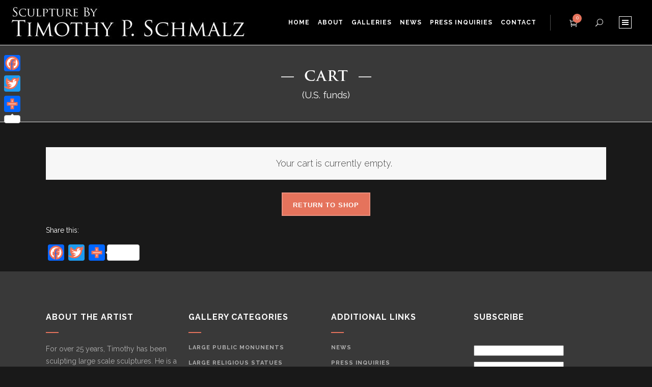

--- FILE ---
content_type: text/html; charset=UTF-8
request_url: https://www.sculpturebytps.com/cart/?remove_item=c2760fd9f128ed229d7a29543740ad3a&_wpnonce=6c7780b1b8
body_size: 19363
content:
		<!DOCTYPE html>
<html lang="en-US">
<head>
	<meta charset="UTF-8" />

    			
		<meta charset="UTF-8" />
        <link rel="profile" href="http://gmpg.org/xfn/11" />
        <link rel="pingback" href="https://www.sculpturebytps.com/xmlrpc.php" />

	            <meta name="viewport" content="width=device-width,initial-scale=1,user-scalable=no">
        			
						
					
				
		
					<link rel="shortcut icon" type="image/x-icon" href="">
			<link rel="apple-touch-icon" href=""/>
			
	
	<title>Sculptures by TPS | Cart</title>
<meta name='robots' content='max-image-preview:large, noindex, follow' />
<link rel='dns-prefetch' href='//static.addtoany.com' />
<link rel='dns-prefetch' href='//www.google.com' />
<link rel='dns-prefetch' href='//fonts.googleapis.com' />
<link rel='dns-prefetch' href='//use.fontawesome.com' />
<link rel="alternate" type="application/rss+xml" title="Sculptures by TPS &raquo; Feed" href="https://www.sculpturebytps.com/feed/" />
<link rel="alternate" type="application/rss+xml" title="Sculptures by TPS &raquo; Comments Feed" href="https://www.sculpturebytps.com/comments/feed/" />
<link rel="alternate" title="oEmbed (JSON)" type="application/json+oembed" href="https://www.sculpturebytps.com/wp-json/oembed/1.0/embed?url=https%3A%2F%2Fwww.sculpturebytps.com%2Fcart%2F" />
<link rel="alternate" title="oEmbed (XML)" type="text/xml+oembed" href="https://www.sculpturebytps.com/wp-json/oembed/1.0/embed?url=https%3A%2F%2Fwww.sculpturebytps.com%2Fcart%2F&#038;format=xml" />
<style id='wp-img-auto-sizes-contain-inline-css' type='text/css'>
img:is([sizes=auto i],[sizes^="auto," i]){contain-intrinsic-size:3000px 1500px}
/*# sourceURL=wp-img-auto-sizes-contain-inline-css */
</style>
<link rel='stylesheet' id='layerslider-css' href='https://www.sculpturebytps.com/wp-content/plugins/LayerSlider/static/layerslider/css/layerslider.css?ver=6.9.2' type='text/css' media='all' />
<link rel='stylesheet' id='ls-google-fonts-css' href='https://fonts.googleapis.com/css?family=Lato:100,300,regular,700,900%7COpen+Sans:300%7CIndie+Flower:regular%7COswald:300,regular,700&#038;subset=latin%2Clatin-ext' type='text/css' media='all' />
<link rel='stylesheet' id='wp-block-library-css' href='https://www.sculpturebytps.com/wp-includes/css/dist/block-library/style.min.css?ver=6.9.1' type='text/css' media='all' />

<style id='classic-theme-styles-inline-css' type='text/css'>
/*! This file is auto-generated */
.wp-block-button__link{color:#fff;background-color:#32373c;border-radius:9999px;box-shadow:none;text-decoration:none;padding:calc(.667em + 2px) calc(1.333em + 2px);font-size:1.125em}.wp-block-file__button{background:#32373c;color:#fff;text-decoration:none}
/*# sourceURL=/wp-includes/css/classic-themes.min.css */
</style>
<style id='font-awesome-svg-styles-default-inline-css' type='text/css'>
.svg-inline--fa {
  display: inline-block;
  height: 1em;
  overflow: visible;
  vertical-align: -.125em;
}
/*# sourceURL=font-awesome-svg-styles-default-inline-css */
</style>
<link rel='stylesheet' id='font-awesome-svg-styles-css' href='https://www.sculpturebytps.com/wp-content/uploads/font-awesome/v6.5.2/css/svg-with-js.css' type='text/css' media='all' />
<style id='font-awesome-svg-styles-inline-css' type='text/css'>
   .wp-block-font-awesome-icon svg::before,
   .wp-rich-text-font-awesome-icon svg::before {content: unset;}
/*# sourceURL=font-awesome-svg-styles-inline-css */
</style>
<style id='global-styles-inline-css' type='text/css'>
:root{--wp--preset--aspect-ratio--square: 1;--wp--preset--aspect-ratio--4-3: 4/3;--wp--preset--aspect-ratio--3-4: 3/4;--wp--preset--aspect-ratio--3-2: 3/2;--wp--preset--aspect-ratio--2-3: 2/3;--wp--preset--aspect-ratio--16-9: 16/9;--wp--preset--aspect-ratio--9-16: 9/16;--wp--preset--color--black: #000000;--wp--preset--color--cyan-bluish-gray: #abb8c3;--wp--preset--color--white: #ffffff;--wp--preset--color--pale-pink: #f78da7;--wp--preset--color--vivid-red: #cf2e2e;--wp--preset--color--luminous-vivid-orange: #ff6900;--wp--preset--color--luminous-vivid-amber: #fcb900;--wp--preset--color--light-green-cyan: #7bdcb5;--wp--preset--color--vivid-green-cyan: #00d084;--wp--preset--color--pale-cyan-blue: #8ed1fc;--wp--preset--color--vivid-cyan-blue: #0693e3;--wp--preset--color--vivid-purple: #9b51e0;--wp--preset--gradient--vivid-cyan-blue-to-vivid-purple: linear-gradient(135deg,rgb(6,147,227) 0%,rgb(155,81,224) 100%);--wp--preset--gradient--light-green-cyan-to-vivid-green-cyan: linear-gradient(135deg,rgb(122,220,180) 0%,rgb(0,208,130) 100%);--wp--preset--gradient--luminous-vivid-amber-to-luminous-vivid-orange: linear-gradient(135deg,rgb(252,185,0) 0%,rgb(255,105,0) 100%);--wp--preset--gradient--luminous-vivid-orange-to-vivid-red: linear-gradient(135deg,rgb(255,105,0) 0%,rgb(207,46,46) 100%);--wp--preset--gradient--very-light-gray-to-cyan-bluish-gray: linear-gradient(135deg,rgb(238,238,238) 0%,rgb(169,184,195) 100%);--wp--preset--gradient--cool-to-warm-spectrum: linear-gradient(135deg,rgb(74,234,220) 0%,rgb(151,120,209) 20%,rgb(207,42,186) 40%,rgb(238,44,130) 60%,rgb(251,105,98) 80%,rgb(254,248,76) 100%);--wp--preset--gradient--blush-light-purple: linear-gradient(135deg,rgb(255,206,236) 0%,rgb(152,150,240) 100%);--wp--preset--gradient--blush-bordeaux: linear-gradient(135deg,rgb(254,205,165) 0%,rgb(254,45,45) 50%,rgb(107,0,62) 100%);--wp--preset--gradient--luminous-dusk: linear-gradient(135deg,rgb(255,203,112) 0%,rgb(199,81,192) 50%,rgb(65,88,208) 100%);--wp--preset--gradient--pale-ocean: linear-gradient(135deg,rgb(255,245,203) 0%,rgb(182,227,212) 50%,rgb(51,167,181) 100%);--wp--preset--gradient--electric-grass: linear-gradient(135deg,rgb(202,248,128) 0%,rgb(113,206,126) 100%);--wp--preset--gradient--midnight: linear-gradient(135deg,rgb(2,3,129) 0%,rgb(40,116,252) 100%);--wp--preset--font-size--small: 13px;--wp--preset--font-size--medium: 20px;--wp--preset--font-size--large: 36px;--wp--preset--font-size--x-large: 42px;--wp--preset--spacing--20: 0.44rem;--wp--preset--spacing--30: 0.67rem;--wp--preset--spacing--40: 1rem;--wp--preset--spacing--50: 1.5rem;--wp--preset--spacing--60: 2.25rem;--wp--preset--spacing--70: 3.38rem;--wp--preset--spacing--80: 5.06rem;--wp--preset--shadow--natural: 6px 6px 9px rgba(0, 0, 0, 0.2);--wp--preset--shadow--deep: 12px 12px 50px rgba(0, 0, 0, 0.4);--wp--preset--shadow--sharp: 6px 6px 0px rgba(0, 0, 0, 0.2);--wp--preset--shadow--outlined: 6px 6px 0px -3px rgb(255, 255, 255), 6px 6px rgb(0, 0, 0);--wp--preset--shadow--crisp: 6px 6px 0px rgb(0, 0, 0);}:where(.is-layout-flex){gap: 0.5em;}:where(.is-layout-grid){gap: 0.5em;}body .is-layout-flex{display: flex;}.is-layout-flex{flex-wrap: wrap;align-items: center;}.is-layout-flex > :is(*, div){margin: 0;}body .is-layout-grid{display: grid;}.is-layout-grid > :is(*, div){margin: 0;}:where(.wp-block-columns.is-layout-flex){gap: 2em;}:where(.wp-block-columns.is-layout-grid){gap: 2em;}:where(.wp-block-post-template.is-layout-flex){gap: 1.25em;}:where(.wp-block-post-template.is-layout-grid){gap: 1.25em;}.has-black-color{color: var(--wp--preset--color--black) !important;}.has-cyan-bluish-gray-color{color: var(--wp--preset--color--cyan-bluish-gray) !important;}.has-white-color{color: var(--wp--preset--color--white) !important;}.has-pale-pink-color{color: var(--wp--preset--color--pale-pink) !important;}.has-vivid-red-color{color: var(--wp--preset--color--vivid-red) !important;}.has-luminous-vivid-orange-color{color: var(--wp--preset--color--luminous-vivid-orange) !important;}.has-luminous-vivid-amber-color{color: var(--wp--preset--color--luminous-vivid-amber) !important;}.has-light-green-cyan-color{color: var(--wp--preset--color--light-green-cyan) !important;}.has-vivid-green-cyan-color{color: var(--wp--preset--color--vivid-green-cyan) !important;}.has-pale-cyan-blue-color{color: var(--wp--preset--color--pale-cyan-blue) !important;}.has-vivid-cyan-blue-color{color: var(--wp--preset--color--vivid-cyan-blue) !important;}.has-vivid-purple-color{color: var(--wp--preset--color--vivid-purple) !important;}.has-black-background-color{background-color: var(--wp--preset--color--black) !important;}.has-cyan-bluish-gray-background-color{background-color: var(--wp--preset--color--cyan-bluish-gray) !important;}.has-white-background-color{background-color: var(--wp--preset--color--white) !important;}.has-pale-pink-background-color{background-color: var(--wp--preset--color--pale-pink) !important;}.has-vivid-red-background-color{background-color: var(--wp--preset--color--vivid-red) !important;}.has-luminous-vivid-orange-background-color{background-color: var(--wp--preset--color--luminous-vivid-orange) !important;}.has-luminous-vivid-amber-background-color{background-color: var(--wp--preset--color--luminous-vivid-amber) !important;}.has-light-green-cyan-background-color{background-color: var(--wp--preset--color--light-green-cyan) !important;}.has-vivid-green-cyan-background-color{background-color: var(--wp--preset--color--vivid-green-cyan) !important;}.has-pale-cyan-blue-background-color{background-color: var(--wp--preset--color--pale-cyan-blue) !important;}.has-vivid-cyan-blue-background-color{background-color: var(--wp--preset--color--vivid-cyan-blue) !important;}.has-vivid-purple-background-color{background-color: var(--wp--preset--color--vivid-purple) !important;}.has-black-border-color{border-color: var(--wp--preset--color--black) !important;}.has-cyan-bluish-gray-border-color{border-color: var(--wp--preset--color--cyan-bluish-gray) !important;}.has-white-border-color{border-color: var(--wp--preset--color--white) !important;}.has-pale-pink-border-color{border-color: var(--wp--preset--color--pale-pink) !important;}.has-vivid-red-border-color{border-color: var(--wp--preset--color--vivid-red) !important;}.has-luminous-vivid-orange-border-color{border-color: var(--wp--preset--color--luminous-vivid-orange) !important;}.has-luminous-vivid-amber-border-color{border-color: var(--wp--preset--color--luminous-vivid-amber) !important;}.has-light-green-cyan-border-color{border-color: var(--wp--preset--color--light-green-cyan) !important;}.has-vivid-green-cyan-border-color{border-color: var(--wp--preset--color--vivid-green-cyan) !important;}.has-pale-cyan-blue-border-color{border-color: var(--wp--preset--color--pale-cyan-blue) !important;}.has-vivid-cyan-blue-border-color{border-color: var(--wp--preset--color--vivid-cyan-blue) !important;}.has-vivid-purple-border-color{border-color: var(--wp--preset--color--vivid-purple) !important;}.has-vivid-cyan-blue-to-vivid-purple-gradient-background{background: var(--wp--preset--gradient--vivid-cyan-blue-to-vivid-purple) !important;}.has-light-green-cyan-to-vivid-green-cyan-gradient-background{background: var(--wp--preset--gradient--light-green-cyan-to-vivid-green-cyan) !important;}.has-luminous-vivid-amber-to-luminous-vivid-orange-gradient-background{background: var(--wp--preset--gradient--luminous-vivid-amber-to-luminous-vivid-orange) !important;}.has-luminous-vivid-orange-to-vivid-red-gradient-background{background: var(--wp--preset--gradient--luminous-vivid-orange-to-vivid-red) !important;}.has-very-light-gray-to-cyan-bluish-gray-gradient-background{background: var(--wp--preset--gradient--very-light-gray-to-cyan-bluish-gray) !important;}.has-cool-to-warm-spectrum-gradient-background{background: var(--wp--preset--gradient--cool-to-warm-spectrum) !important;}.has-blush-light-purple-gradient-background{background: var(--wp--preset--gradient--blush-light-purple) !important;}.has-blush-bordeaux-gradient-background{background: var(--wp--preset--gradient--blush-bordeaux) !important;}.has-luminous-dusk-gradient-background{background: var(--wp--preset--gradient--luminous-dusk) !important;}.has-pale-ocean-gradient-background{background: var(--wp--preset--gradient--pale-ocean) !important;}.has-electric-grass-gradient-background{background: var(--wp--preset--gradient--electric-grass) !important;}.has-midnight-gradient-background{background: var(--wp--preset--gradient--midnight) !important;}.has-small-font-size{font-size: var(--wp--preset--font-size--small) !important;}.has-medium-font-size{font-size: var(--wp--preset--font-size--medium) !important;}.has-large-font-size{font-size: var(--wp--preset--font-size--large) !important;}.has-x-large-font-size{font-size: var(--wp--preset--font-size--x-large) !important;}
/*# sourceURL=global-styles-inline-css */
</style>

<link rel='stylesheet' id='contact-form-7-css' href='https://www.sculpturebytps.com/wp-content/plugins/contact-form-7/includes/css/styles.css?ver=6.1.5' type='text/css' media='all' />
<link rel='stylesheet' id='email-subscribers-css' href='https://www.sculpturebytps.com/wp-content/plugins/email-subscribers/lite/public/css/email-subscribers-public.css?ver=5.9.16' type='text/css' media='all' />
<link rel='stylesheet' id='select2-css' href='https://www.sculpturebytps.com/wp-content/plugins/woocommerce/assets/css/select2.css?ver=10.5.1' type='text/css' media='all' />
<style id='woocommerce-inline-inline-css' type='text/css'>
.woocommerce form .form-row .required { visibility: visible; }
/*# sourceURL=woocommerce-inline-inline-css */
</style>
<link rel='stylesheet' id='moose-elated-default-style-css' href='https://www.sculpturebytps.com/wp-content/themes/moose/style.css?ver=6.9.1' type='text/css' media='all' />
<link rel='stylesheet' id='mediaelement-css' href='https://www.sculpturebytps.com/wp-includes/js/mediaelement/mediaelementplayer-legacy.min.css?ver=4.2.17' type='text/css' media='all' />
<link rel='stylesheet' id='wp-mediaelement-css' href='https://www.sculpturebytps.com/wp-includes/js/mediaelement/wp-mediaelement.min.css?ver=6.9.1' type='text/css' media='all' />
<link rel='stylesheet' id='moose-elated-stylesheet-css' href='https://www.sculpturebytps.com/wp-content/themes/moose/css/stylesheet.css?ver=6.9.1' type='text/css' media='all' />
<link rel='stylesheet' id='moose-elated-print-stylesheet-css' href='https://www.sculpturebytps.com/wp-content/themes/moose/css/print.css?ver=6.9.1' type='text/css' media='all' />
<link rel='stylesheet' id='moose-elated-blog-css' href='https://www.sculpturebytps.com/wp-content/themes/moose/css/blog.css?ver=6.9.1' type='text/css' media='all' />
<link rel='stylesheet' id='moose-elated-font_awesome-css' href='https://www.sculpturebytps.com/wp-content/themes/moose/css/font-awesome/css/font-awesome.min.css?ver=6.9.1' type='text/css' media='all' />
<link rel='stylesheet' id='moose-elated-font_elegant-css' href='https://www.sculpturebytps.com/wp-content/themes/moose/css/elegant-icons/style.min.css?ver=6.9.1' type='text/css' media='all' />
<link rel='stylesheet' id='moose-elated-ion_icons-css' href='https://www.sculpturebytps.com/wp-content/themes/moose/css/ion-icons/css/ionicons.min.css?ver=6.9.1' type='text/css' media='all' />
<link rel='stylesheet' id='moose-elated-linea_icons-css' href='https://www.sculpturebytps.com/wp-content/themes/moose/css/linea-icons/style.css?ver=6.9.1' type='text/css' media='all' />
<link rel='stylesheet' id='moose-elated-simple_line_icons-css' href='https://www.sculpturebytps.com/wp-content/themes/moose/css/simple-line-icons/simple-line-icons.css?ver=6.9.1' type='text/css' media='all' />
<link rel='stylesheet' id='moose-elated-dripicons-css' href='https://www.sculpturebytps.com/wp-content/themes/moose/css/dripicons/dripicons.css?ver=6.9.1' type='text/css' media='all' />
<link rel='stylesheet' id='moose-elated-responsive-css' href='https://www.sculpturebytps.com/wp-content/themes/moose/css/responsive.min.css?ver=6.9.1' type='text/css' media='all' />
<link rel='stylesheet' id='moose-elated-style-dynamic-responsive-css' href='https://www.sculpturebytps.com/wp-content/themes/moose/css/style_dynamic_responsive.css?ver=1624041432' type='text/css' media='all' />
<style id='moose-elated-style-dynamic-responsive-inline-css' type='text/css'>
@media only screen and (max-width: 1200px){
 nav.main_menu > ul > li > a span.item_inner {
   padding: 0 12px;
 }
}

@font-face {
    font-family: TrajanProRegular;
    src: url(https://www.sculpturebytps.com/wp-content/themes/moose/css/fonts/TrajanProRegular.ttf);
    font-weight: bold;
}

@font-face {
 font-family: TrajanProBold; 
    src: url(https://www.sculpturebytps.com/wp-content/themes/moose/css/fonts/TrajanProBold.ttf); 
    font-weight: normal; 
}

header.sticky .side_menu_button a, header.sticky .eltd_icon_shade.eltd_icon_shortcode > a > *, header.sticky .side_menu_button_wrapper .side_menu_button a {
  color: #fff;
}


header.sticky nav.main_menu > ul > li > a > span.item_inner {color: #fff !important}
nav.mobile_menu ul li a, nav.mobile_menu ul li h4 {color: #ffffff}

.title_holder{background:#393939}
.vc_text_separator.full .separator_content span {display: block; font-family: TrajanProBold;color:#fff}


.caroufredsel_wrapper{min-height:300px!important}

/*Portfolio Common*/
 .filter_outer.filter_portfolio .filter_holder ul li{ margin-bottom: 5px!important}
.projects_holder article .portfolio_description {min-height: 40px;padding-bottom: 10px;}
.portfolio_main_holder.projects_holder.standard article .portfolio_title, .portfolio_main_holder.projects_holder.standard article .portfolio_title a, .portfolio_main_holder.projects_holder.standard_no_space article .portfolio_title, .portfolio_main_holder.projects_holder.standard_no_space article .portfolio_title a { line-height: 20px;}

/*Portfolio Single*/
.portfolio_single .portfolio_single_text_title {color: #fff !important;font-family:TrajanProBold;margin-bottom:20px}
.title.title_size_small h1, .title.title_size_small h1.title_like_separator .vc_text_separator.full .separator_content {
  font-family: TrajanProBold;}
.subtitle { color: #818181; font-style: italic;}
.title.title_size_small h1, .title.title_size_small h1.title_like_separator .vc_text_separator.full .separator_content{font-size:30px;}
.portfolio_detail_text_title, .portfolio_single_categories{display:none}
.flex-direction-nav a, body div.pp_default a.pp_next, body div.pp_default a.pp_previous{
background: rgba(230, 115, 92, 0.2)}
.flexslider:hover .flex-direction-nav a:hover, body div.pp_default a.pp_next:hover, body div.pp_default a.pp_previous:hover{background:#e6735c}


.title, .title_outer, .title_holder {height:150px!important}
.default_template_holder{padding-top:50px!important}


/*woocommerce single page*/
.single_product_title_separator_holder{display:none}
.woocommerce div.product div[itemprop="description"]{margin-top:15px}
.woocommerce div.product div[itemprop="description"] p{font-family:Helvetica}

.woocommerce .variations tr td { color: #ffffff; padding:10px;font-size:18px}
.reset_variations{font-size:13px;margin-left:5px}
.summary .product-categories{display:none}
.woocommerce .product .product_title {margin-top:0;font-family:TrajanProBold}
.woocommerce table tr td { color: #ffffff}
.woocommerce .comment-form-rating label { color: #ffffff}
.woocommerce .product .woocommerce-product-rating .woocommerce-review-link { color: #dedede}
.woocommerce div.product .summary p.price {color: #fff;font-size: 45px;display:none}
.woocommerce-variation-price{font-size:20px;padding-bottom:5px}
.woocommerce .quantity .minus, .woocommerce #content .quantity .minus, .woocommerce-page .quantity .minus, .woocommerce-page #content .quantity .minus, .woocommerce .quantity .plus, .woocommerce #content .quantity .plus, .woocommerce-page .quantity .plus, .woocommerce-page #content .quantity .plus {
  width: 70px}
.posted_in, .tagged_as {display:none !important}
.woocommerce .eltd_tabs.woocommerce-tabs{display:none}



/*woocommerce checkout page*/
.woocommerce #payment { margin-bottom: 90px}
.woocommerce form.checkout table.shop_table th, .woocommerce form.checkout table.shop_table td strong {
  color: #ffffff;}
.woocommerce #payment ul.payment_methods li label img { margin-right: 10px}
.woocommerce .select2-results .select2-result-label, .woocommerce-page .select2-results .select2-result-label {
  color: #000000}
.select2-results .select2-no-results, .select2-results .select2-searching, .select2-results .select2-selection-limit {
  color: #000}
.woocommerce #payment ul.payment_methods li label {
  color: #ffffff}


/*woocommerce cart page*/
.woocommerce-cart table.cart thead th, .woocommerce-checkout .checkout table thead th, .woocommerce-account table.my_account_orders thead tr th, .woocommerce-page table.my_account_orders thead tr th {color: #ffffff; font-family: arial}
.subtitle.medium_subtitle {
  color: #fff; font-style: normal; margin-top: -18px}
.woocommerce div.message, .woocommerce .woocommerce-message, .woocommerce .woocommerce-error, .woocommerce .woocommerce-info, .myaccount_user { background: transparent none repeat scroll 0 0; color: #fff;}
.woocommerce div.message, .woocommerce .woocommerce-message, .woocommerce .woocommerce-error, .woocommerce .woocommerce-info, .myaccount_user {padding: 8px 8px 8px 20px}


/*woocommerce category page*/
.woocommerce .select2-container.orderby .select2-choice, .woocommerce-page .select2-container.orderby .select2-choice { padding-left: 10px}
.woocommerce .product_info_box .separator_holder{display:none}
.woocommerce ul.products.type1 li.product .price, .woocommerce-page ul.products.type1 li.product .price{font-family:Helvetica}

.moose{fill:none;stroke:#F27055;stroke-width:3;stroke-miterlimit:10;}

.moose1{fill:none;stroke:#fff;stroke-width:2;stroke-miterlimit:10;}

.moose2{fill:none;stroke:#E5735C;stroke-width:2;stroke-miterlimit:10;}

.moose3{fill:none;stroke:#E5735C;stroke-width:2;stroke-miterlimit:10;}

.moose4{fill:none;stroke:#E5735C;stroke-width:2;stroke-miterlimit:10;}
/*# sourceURL=moose-elated-style-dynamic-responsive-inline-css */
</style>
<link rel='stylesheet' id='moose-elated-woocommerce-css' href='https://www.sculpturebytps.com/wp-content/themes/moose/css/woocommerce.css?ver=6.9.1' type='text/css' media='all' />
<link rel='stylesheet' id='moose-elated-woocommerce-responsive-css' href='https://www.sculpturebytps.com/wp-content/themes/moose/css/woocommerce_responsive.min.css?ver=6.9.1' type='text/css' media='all' />
<link rel='stylesheet' id='moose-elated-style-dynamic-css' href='https://www.sculpturebytps.com/wp-content/themes/moose/css/style_dynamic.css?ver=1695259310' type='text/css' media='all' />
<link rel='stylesheet' id='js_composer_front-css' href='https://www.sculpturebytps.com/wp-content/plugins/js_composer/assets/css/js_composer.min.css?ver=6.6.0' type='text/css' media='all' />
<link rel='stylesheet' id='moose-elated-webkit-css' href='https://www.sculpturebytps.com/wp-content/themes/moose/css/webkit_stylesheet.css?ver=6.9.1' type='text/css' media='all' />
<link rel='stylesheet' id='moose_elated_google_fonts-css' href='https://fonts.googleapis.com/css?family=Raleway%3A100%2C100italic%2C200%2C200italic%2C300%2C300italic%2C400%2C400italic%2C500%2C500italic%2C600%2C600italic%2C700%2C700italic%2C800%2C800italic%2C900%2C900italic%7CMarck+Script%3A100%2C100italic%2C200%2C200italic%2C300%2C300italic%2C400%2C400italic%2C500%2C500italic%2C600%2C600italic%2C700%2C700italic%2C800%2C800italic%2C900%2C900italic%7CMontserrat%3A100%2C100italic%2C200%2C200italic%2C300%2C300italic%2C400%2C400italic%2C500%2C500italic%2C600%2C600italic%2C700%2C700italic%2C800%2C800italic%2C900%2C900italic%7CRaleway%3A100%2C100italic%2C200%2C200italic%2C300%2C300italic%2C400%2C400italic%2C500%2C500italic%2C600%2C600italic%2C700%2C700italic%2C800%2C800italic%2C900%2C900italic%7CMarck+Script%3A100%2C100italic%2C200%2C200italic%2C300%2C300italic%2C400%2C400italic%2C500%2C500italic%2C600%2C600italic%2C700%2C700italic%2C800%2C800italic%2C900%2C900italic%7CMontserrat%3A100%2C100italic%2C200%2C200italic%2C300%2C300italic%2C400%2C400italic%2C500%2C500italic%2C600%2C600italic%2C700%2C700italic%2C800%2C800italic%2C900%2C900italic&#038;subset=latin%2Clatin-ext&#038;ver=1.0.0' type='text/css' media='all' />
<link rel='stylesheet' id='font-awesome-official-css' href='https://use.fontawesome.com/releases/v6.5.2/css/all.css' type='text/css' media='all' integrity="sha384-PPIZEGYM1v8zp5Py7UjFb79S58UeqCL9pYVnVPURKEqvioPROaVAJKKLzvH2rDnI" crossorigin="anonymous" />
<link rel='stylesheet' id='moose-elated-childstyle-css' href='https://www.sculpturebytps.com/wp-content/themes/moose-child/style.css?ver=6.9.1' type='text/css' media='all' />
<link rel='stylesheet' id='addtoany-css' href='https://www.sculpturebytps.com/wp-content/plugins/add-to-any/addtoany.min.css?ver=1.16' type='text/css' media='all' />
<style id='addtoany-inline-css' type='text/css'>
@media screen and (max-width:980px){
.a2a_floating_style.a2a_vertical_style{display:none;}
}
/*# sourceURL=addtoany-inline-css */
</style>
<link rel='stylesheet' id='font-awesome-official-v4shim-css' href='https://use.fontawesome.com/releases/v6.5.2/css/v4-shims.css' type='text/css' media='all' integrity="sha384-XyvK/kKwgVW+fuRkusfLgfhAMuaxLPSOY8W7wj8tUkf0Nr2WGHniPmpdu+cmPS5n" crossorigin="anonymous" />
<script type="text/javascript" id="layerslider-greensock-js-extra">
/* <![CDATA[ */
var LS_Meta = {"v":"6.9.2"};
//# sourceURL=layerslider-greensock-js-extra
/* ]]> */
</script>
<script type="text/javascript" src="https://www.sculpturebytps.com/wp-content/plugins/LayerSlider/static/layerslider/js/greensock.js?ver=1.19.0" id="layerslider-greensock-js"></script>
<script type="text/javascript" src="https://www.sculpturebytps.com/wp-includes/js/jquery/jquery.min.js?ver=3.7.1" id="jquery-core-js"></script>
<script type="text/javascript" src="https://www.sculpturebytps.com/wp-includes/js/jquery/jquery-migrate.min.js?ver=3.4.1" id="jquery-migrate-js"></script>
<script type="text/javascript" src="https://www.sculpturebytps.com/wp-content/plugins/LayerSlider/static/layerslider/js/layerslider.kreaturamedia.jquery.js?ver=6.9.2" id="layerslider-js"></script>
<script type="text/javascript" src="https://www.sculpturebytps.com/wp-content/plugins/LayerSlider/static/layerslider/js/layerslider.transitions.js?ver=6.9.2" id="layerslider-transitions-js"></script>
<script type="text/javascript" id="addtoany-core-js-before">
/* <![CDATA[ */
window.a2a_config=window.a2a_config||{};a2a_config.callbacks=[];a2a_config.overlays=[];a2a_config.templates={};

//# sourceURL=addtoany-core-js-before
/* ]]> */
</script>
<script type="text/javascript" defer src="https://static.addtoany.com/menu/page.js" id="addtoany-core-js"></script>
<script type="text/javascript" defer src="https://www.sculpturebytps.com/wp-content/plugins/add-to-any/addtoany.min.js?ver=1.1" id="addtoany-jquery-js"></script>
<script type="text/javascript" src="https://www.sculpturebytps.com/wp-includes/js/dist/hooks.min.js?ver=dd5603f07f9220ed27f1" id="wp-hooks-js"></script>
<script type="text/javascript" src="https://www.sculpturebytps.com/wp-includes/js/dist/i18n.min.js?ver=c26c3dc7bed366793375" id="wp-i18n-js"></script>
<script type="text/javascript" id="wp-i18n-js-after">
/* <![CDATA[ */
wp.i18n.setLocaleData( { 'text direction\u0004ltr': [ 'ltr' ] } );
//# sourceURL=wp-i18n-js-after
/* ]]> */
</script>
<script type="text/javascript" src="https://www.sculpturebytps.com/wp-content/plugins/recaptcha-woo/js/rcfwc.js?ver=1.0" id="rcfwc-js-js" defer="defer" data-wp-strategy="defer"></script>
<script type="text/javascript" src="https://www.google.com/recaptcha/api.js?hl=en_US" id="recaptcha-js" defer="defer" data-wp-strategy="defer"></script>
<script type="text/javascript" src="https://www.sculpturebytps.com/wp-content/plugins/woocommerce/assets/js/jquery-blockui/jquery.blockUI.min.js?ver=2.7.0-wc.10.5.1" id="wc-jquery-blockui-js" data-wp-strategy="defer"></script>
<script type="text/javascript" id="wc-add-to-cart-js-extra">
/* <![CDATA[ */
var wc_add_to_cart_params = {"ajax_url":"/wp-admin/admin-ajax.php","wc_ajax_url":"/?wc-ajax=%%endpoint%%","i18n_view_cart":"View cart","cart_url":"https://www.sculpturebytps.com/cart/","is_cart":"1","cart_redirect_after_add":"no"};
//# sourceURL=wc-add-to-cart-js-extra
/* ]]> */
</script>
<script type="text/javascript" src="https://www.sculpturebytps.com/wp-content/plugins/woocommerce/assets/js/frontend/add-to-cart.min.js?ver=10.5.1" id="wc-add-to-cart-js" data-wp-strategy="defer"></script>
<script type="text/javascript" src="https://www.sculpturebytps.com/wp-content/plugins/woocommerce/assets/js/js-cookie/js.cookie.min.js?ver=2.1.4-wc.10.5.1" id="wc-js-cookie-js" defer="defer" data-wp-strategy="defer"></script>
<script type="text/javascript" id="woocommerce-js-extra">
/* <![CDATA[ */
var woocommerce_params = {"ajax_url":"/wp-admin/admin-ajax.php","wc_ajax_url":"/?wc-ajax=%%endpoint%%","i18n_password_show":"Show password","i18n_password_hide":"Hide password"};
//# sourceURL=woocommerce-js-extra
/* ]]> */
</script>
<script type="text/javascript" src="https://www.sculpturebytps.com/wp-content/plugins/woocommerce/assets/js/frontend/woocommerce.min.js?ver=10.5.1" id="woocommerce-js" defer="defer" data-wp-strategy="defer"></script>
<script type="text/javascript" id="wc-country-select-js-extra">
/* <![CDATA[ */
var wc_country_select_params = {"countries":"{\"CA\":{\"AB\":\"Alberta\",\"BC\":\"British Columbia\",\"MB\":\"Manitoba\",\"NB\":\"New Brunswick\",\"NL\":\"Newfoundland and Labrador\",\"NT\":\"Northwest Territories\",\"NS\":\"Nova Scotia\",\"NU\":\"Nunavut\",\"ON\":\"Ontario\",\"PE\":\"Prince Edward Island\",\"QC\":\"Quebec\",\"SK\":\"Saskatchewan\",\"YT\":\"Yukon Territory\"},\"US\":{\"AL\":\"Alabama\",\"AK\":\"Alaska\",\"AZ\":\"Arizona\",\"AR\":\"Arkansas\",\"CA\":\"California\",\"CO\":\"Colorado\",\"CT\":\"Connecticut\",\"DE\":\"Delaware\",\"DC\":\"District of Columbia\",\"FL\":\"Florida\",\"GA\":\"Georgia\",\"HI\":\"Hawaii\",\"ID\":\"Idaho\",\"IL\":\"Illinois\",\"IN\":\"Indiana\",\"IA\":\"Iowa\",\"KS\":\"Kansas\",\"KY\":\"Kentucky\",\"LA\":\"Louisiana\",\"ME\":\"Maine\",\"MD\":\"Maryland\",\"MA\":\"Massachusetts\",\"MI\":\"Michigan\",\"MN\":\"Minnesota\",\"MS\":\"Mississippi\",\"MO\":\"Missouri\",\"MT\":\"Montana\",\"NE\":\"Nebraska\",\"NV\":\"Nevada\",\"NH\":\"New Hampshire\",\"NJ\":\"New Jersey\",\"NM\":\"New Mexico\",\"NY\":\"New York\",\"NC\":\"North Carolina\",\"ND\":\"North Dakota\",\"OH\":\"Ohio\",\"OK\":\"Oklahoma\",\"OR\":\"Oregon\",\"PA\":\"Pennsylvania\",\"RI\":\"Rhode Island\",\"SC\":\"South Carolina\",\"SD\":\"South Dakota\",\"TN\":\"Tennessee\",\"TX\":\"Texas\",\"UT\":\"Utah\",\"VT\":\"Vermont\",\"VA\":\"Virginia\",\"WA\":\"Washington\",\"WV\":\"West Virginia\",\"WI\":\"Wisconsin\",\"WY\":\"Wyoming\",\"AA\":\"Armed Forces (AA)\",\"AE\":\"Armed Forces (AE)\",\"AP\":\"Armed Forces (AP)\"}}","i18n_select_state_text":"Select an option\u2026","i18n_no_matches":"No matches found","i18n_ajax_error":"Loading failed","i18n_input_too_short_1":"Please enter 1 or more characters","i18n_input_too_short_n":"Please enter %qty% or more characters","i18n_input_too_long_1":"Please delete 1 character","i18n_input_too_long_n":"Please delete %qty% characters","i18n_selection_too_long_1":"You can only select 1 item","i18n_selection_too_long_n":"You can only select %qty% items","i18n_load_more":"Loading more results\u2026","i18n_searching":"Searching\u2026"};
//# sourceURL=wc-country-select-js-extra
/* ]]> */
</script>
<script type="text/javascript" src="https://www.sculpturebytps.com/wp-content/plugins/woocommerce/assets/js/frontend/country-select.min.js?ver=10.5.1" id="wc-country-select-js" defer="defer" data-wp-strategy="defer"></script>
<script type="text/javascript" id="wc-address-i18n-js-extra">
/* <![CDATA[ */
var wc_address_i18n_params = {"locale":"{\"CA\":{\"postcode\":{\"label\":\"Postal code\"},\"state\":{\"label\":\"Province\"}},\"US\":{\"postcode\":{\"label\":\"ZIP Code\"},\"state\":{\"label\":\"State\"}},\"default\":{\"first_name\":{\"label\":\"First name\",\"required\":true,\"class\":[\"form-row-first\"],\"autocomplete\":\"given-name\",\"priority\":10},\"last_name\":{\"label\":\"Last name\",\"required\":true,\"class\":[\"form-row-last\"],\"autocomplete\":\"family-name\",\"priority\":20},\"company\":{\"label\":\"Company name\",\"class\":[\"form-row-wide\"],\"autocomplete\":\"organization\",\"priority\":30,\"required\":false},\"country\":{\"type\":\"country\",\"label\":\"Country / Region\",\"required\":true,\"class\":[\"form-row-wide\",\"address-field\",\"update_totals_on_change\"],\"autocomplete\":\"country\",\"priority\":40},\"address_1\":{\"label\":\"Street address\",\"placeholder\":\"House number and street name\",\"required\":true,\"class\":[\"form-row-wide\",\"address-field\"],\"autocomplete\":\"address-line1\",\"priority\":50},\"address_2\":{\"label\":\"Apartment, suite, unit, etc.\",\"label_class\":[\"screen-reader-text\"],\"placeholder\":\"Apartment, suite, unit, etc. (optional)\",\"class\":[\"form-row-wide\",\"address-field\"],\"autocomplete\":\"address-line2\",\"priority\":60,\"required\":false},\"city\":{\"label\":\"Town / City\",\"required\":true,\"class\":[\"form-row-wide\",\"address-field\"],\"autocomplete\":\"address-level2\",\"priority\":70},\"state\":{\"type\":\"state\",\"label\":\"State / County\",\"required\":true,\"class\":[\"form-row-wide\",\"address-field\"],\"validate\":[\"state\"],\"autocomplete\":\"address-level1\",\"priority\":80},\"postcode\":{\"label\":\"Postcode / ZIP\",\"required\":true,\"class\":[\"form-row-wide\",\"address-field\"],\"validate\":[\"postcode\"],\"autocomplete\":\"postal-code\",\"priority\":90}}}","locale_fields":"{\"address_1\":\"#billing_address_1_field, #shipping_address_1_field\",\"address_2\":\"#billing_address_2_field, #shipping_address_2_field\",\"state\":\"#billing_state_field, #shipping_state_field, #calc_shipping_state_field\",\"postcode\":\"#billing_postcode_field, #shipping_postcode_field, #calc_shipping_postcode_field\",\"city\":\"#billing_city_field, #shipping_city_field, #calc_shipping_city_field\"}","i18n_required_text":"required","i18n_optional_text":"optional"};
//# sourceURL=wc-address-i18n-js-extra
/* ]]> */
</script>
<script type="text/javascript" src="https://www.sculpturebytps.com/wp-content/plugins/woocommerce/assets/js/frontend/address-i18n.min.js?ver=10.5.1" id="wc-address-i18n-js" defer="defer" data-wp-strategy="defer"></script>
<script type="text/javascript" id="wc-cart-js-extra">
/* <![CDATA[ */
var wc_cart_params = {"ajax_url":"/wp-admin/admin-ajax.php","wc_ajax_url":"/?wc-ajax=%%endpoint%%","update_shipping_method_nonce":"d7a6e8520e","apply_coupon_nonce":"55d704054c","remove_coupon_nonce":"82d5436782"};
//# sourceURL=wc-cart-js-extra
/* ]]> */
</script>
<script type="text/javascript" src="https://www.sculpturebytps.com/wp-content/plugins/woocommerce/assets/js/frontend/cart.min.js?ver=10.5.1" id="wc-cart-js" defer="defer" data-wp-strategy="defer"></script>
<script type="text/javascript" src="https://www.sculpturebytps.com/wp-content/plugins/woocommerce/assets/js/selectWoo/selectWoo.full.min.js?ver=1.0.9-wc.10.5.1" id="selectWoo-js" defer="defer" data-wp-strategy="defer"></script>
<script type="text/javascript" id="zxcvbn-async-js-extra">
/* <![CDATA[ */
var _zxcvbnSettings = {"src":"https://www.sculpturebytps.com/wp-includes/js/zxcvbn.min.js"};
//# sourceURL=zxcvbn-async-js-extra
/* ]]> */
</script>
<script type="text/javascript" src="https://www.sculpturebytps.com/wp-includes/js/zxcvbn-async.min.js?ver=1.0" id="zxcvbn-async-js"></script>
<script type="text/javascript" id="password-strength-meter-js-extra">
/* <![CDATA[ */
var pwsL10n = {"unknown":"Password strength unknown","short":"Very weak","bad":"Weak","good":"Medium","strong":"Strong","mismatch":"Mismatch"};
//# sourceURL=password-strength-meter-js-extra
/* ]]> */
</script>
<script type="text/javascript" src="https://www.sculpturebytps.com/wp-admin/js/password-strength-meter.min.js?ver=6.9.1" id="password-strength-meter-js"></script>
<script type="text/javascript" id="wc-password-strength-meter-js-extra">
/* <![CDATA[ */
var wc_password_strength_meter_params = {"min_password_strength":"3","stop_checkout":"","i18n_password_error":"Please enter a stronger password.","i18n_password_hint":"Hint: The password should be at least twelve characters long. To make it stronger, use upper and lower case letters, numbers, and symbols like ! \" ? $ % ^ & )."};
//# sourceURL=wc-password-strength-meter-js-extra
/* ]]> */
</script>
<script type="text/javascript" src="https://www.sculpturebytps.com/wp-content/plugins/woocommerce/assets/js/frontend/password-strength-meter.min.js?ver=10.5.1" id="wc-password-strength-meter-js" defer="defer" data-wp-strategy="defer"></script>
<script type="text/javascript" src="https://www.sculpturebytps.com/wp-content/plugins/js_composer/assets/js/vendors/woocommerce-add-to-cart.js?ver=6.6.0" id="vc_woocommerce-add-to-cart-js-js"></script>
<script type="text/javascript" src="https://www.sculpturebytps.com/wp-content/plugins/woocommerce/assets/js/prettyPhoto/jquery.prettyPhoto.min.js?ver=3.1.6-wc.10.5.1" id="wc-prettyPhoto-js" defer="defer" data-wp-strategy="defer"></script>
<script type="text/javascript" src="https://www.sculpturebytps.com/wp-content/plugins/woocommerce/assets/js/select2/select2.full.min.js?ver=4.0.3-wc.10.5.1" id="wc-select2-js" defer="defer" data-wp-strategy="defer"></script>
<script type="text/javascript" id="pmw-js-extra">
/* <![CDATA[ */
var pmw = {"ajax_url":"https://www.sculpturebytps.com/wp-admin/admin-ajax.php","root":"https://www.sculpturebytps.com/wp-json/","nonce_wp_rest":"6f0b67d177","nonce_ajax":"2805ecb5dd"};
//# sourceURL=pmw-js-extra
/* ]]> */
</script>
<script type="text/javascript" src="https://www.sculpturebytps.com/wp-content/plugins/woocommerce-google-adwords-conversion-tracking-tag/js/public/free/pmw-public.p1.min.js?ver=1.56.0" id="pmw-js"></script>
<meta name="generator" content="Powered by LayerSlider 6.9.2 - Multi-Purpose, Responsive, Parallax, Mobile-Friendly Slider Plugin for WordPress." />
<!-- LayerSlider updates and docs at: https://layerslider.kreaturamedia.com -->
<link rel="https://api.w.org/" href="https://www.sculpturebytps.com/wp-json/" /><link rel="alternate" title="JSON" type="application/json" href="https://www.sculpturebytps.com/wp-json/wp/v2/pages/351994" /><link rel="EditURI" type="application/rsd+xml" title="RSD" href="https://www.sculpturebytps.com/xmlrpc.php?rsd" />
<meta name="generator" content="WordPress 6.9.1" />
<meta name="generator" content="WooCommerce 10.5.1" />
<link rel="canonical" href="https://www.sculpturebytps.com/cart/" />
<link rel='shortlink' href='https://www.sculpturebytps.com/?p=351994' />
	<noscript><style>.woocommerce-product-gallery{ opacity: 1 !important; }</style></noscript>
	
<!-- START Pixel Manager for WooCommerce -->

		<script>

			window.pmwDataLayer = window.pmwDataLayer || {};
			window.pmwDataLayer = Object.assign(window.pmwDataLayer, {"cart":{},"cart_item_keys":{},"version":{"number":"1.56.0","pro":false,"eligible_for_updates":false,"distro":"fms","beta":false,"show":true},"pixels":{"google":{"linker":{"settings":null},"user_id":false,"ads":{"conversion_ids":{"AW-1067858633":"aRJGCIKDr90BEMn1mP0D"},"dynamic_remarketing":{"status":true,"id_type":"post_id","send_events_with_parent_ids":true},"google_business_vertical":"retail","phone_conversion_number":"","phone_conversion_label":""},"tag_id":"AW-1067858633","tag_id_suppressed":[],"tag_gateway":{"measurement_path":""},"tcf_support":false,"consent_mode":{"is_active":true,"wait_for_update":500,"ads_data_redaction":false,"url_passthrough":true}}},"shop":{"list_name":"Cart","list_id":"cart","page_type":"cart","currency":"USD","selectors":{"addToCart":[],"beginCheckout":[]},"order_duplication_prevention":true,"view_item_list_trigger":{"test_mode":false,"background_color":"green","opacity":0.5,"repeat":true,"timeout":1000,"threshold":0.8000000000000000444089209850062616169452667236328125},"variations_output":true,"session_active":false},"page":{"id":351994,"title":"Cart","type":"page","categories":[],"parent":{"id":0,"title":"Cart","type":"page","categories":[]}},"general":{"user_logged_in":false,"scroll_tracking_thresholds":[],"page_id":351994,"exclude_domains":[],"server_2_server":{"active":false,"user_agent_exclude_patterns":[],"ip_exclude_list":[],"pageview_event_s2s":{"is_active":false,"pixels":[]}},"consent_management":{"explicit_consent":false},"lazy_load_pmw":false,"chunk_base_path":"https://www.sculpturebytps.com/wp-content/plugins/woocommerce-google-adwords-conversion-tracking-tag/js/public/free/","modules":{"load_deprecated_functions":true}}});

		</script>

		
<!-- END Pixel Manager for WooCommerce -->
<meta name="generator" content="Powered by WPBakery Page Builder - drag and drop page builder for WordPress."/>
		<style type="text/css" id="wp-custom-css">
			.title_holder .subtitle {
	font-size: 18px;
}

.single-product .product .product_title + .price {
	display: none !important;
}

/***** WOOCOMMERCE OVERRIDE *****/

table.shop_table.shop_table_responsive.cart.woocommerce-cart-form__contents thead tr th {
    color: #fff !important;
}

.cart_totals.calculated_shipping span.woocommerce-Price-amount.amount {
    color: #fff;
}
.cart_totals.calculated_shipping ul#shipping_method label {
    color: #fff;
}

.woocommerce form.checkout table.shop_table tr.cart_item td {
    color: #fff;
}

.woocommerce form.checkout table #shipping_method label {
    color: #fff;
}

.woocommerce #payment ul.payment_methods li label {
    color: #fff;
}

/***** WOO DISABLED SINGLE PRODUCT TABS *****/

.woocommerce .eltd_tabs.woocommerce-tabs {
    display: none;
}		</style>
		<noscript><style> .wpb_animate_when_almost_visible { opacity: 1; }</style></noscript><link rel='stylesheet' id='wcpprog-block-support-styles-css' href='https://www.sculpturebytps.com/wp-content/plugins/woocommerce-paypal-pro-payment-gateway/block-integration/index.css?ver=3beb2d4c6db5c11de663' type='text/css' media='all' />
<link rel='stylesheet' id='wc-blocks-style-css' href='https://www.sculpturebytps.com/wp-content/plugins/woocommerce/assets/client/blocks/wc-blocks.css?ver=wc-10.5.1' type='text/css' media='all' />

</head>

<body class="wp-singular page-template-default page page-id-351994 wp-theme-moose wp-child-theme-moose-child theme-moose eltd-cpt-2.3 woocommerce-cart woocommerce-page woocommerce-no-js ajax_fade page_not_loaded  moose child-child-ver-1.1 moose-ver-3.5  vertical_menu_with_scroll side_menu_slide_with_content width_370 transparent_content woocommerce_installed blog_installed wpb-js-composer js-comp-ver-6.6.0 vc_responsive">




	<div class="ajax_loader">
		<div class="ajax_loader_1">
			<div class="rotating_cubes"><div class="cube1"></div><div class="cube2"></div></div>		</div>
	</div>

	<section class="side_menu right">
				<div class="close_side_menu_holder">
			<div class="close_side_menu_holder_inner">
				<a href="#" target="_self" class="close_side_menu">
					<span>
                    <i class="line"></i>
					</span>
				</a>
			</div>
		</div>
		<div id="text-42" class="widget widget_text posts_holder">			<div class="textwidget"><div class="separator  transparent center  " style="margin-top:40px;margin-bottom:0px"></div>



<div class="custom_font_holder" style="font-family: Raleway; font-size: 18px; line-height: 25px; font-style: normal; font-weight: 700; color: #ffffff; text-decoration: none; letter-spacing: 1px;; padding: 0; margin: 0; text-transform: uppercase; text-align: center" data-font-size=18 data-line-height=25 ><div  >Welcome to sculpturebytps.com</div></div>


<div class="separator  transparent center  " style="margin-top:29px;margin-bottom:0px"></div>



<span class="eltd_icon_shade eltd_icon_shortcode font_elegant square   " data-hover-border-color=#ffffff data-hover-background-color=#282828  style="background-color: #282828;border-color: rgba(255,255,255,0.2);border-width: 2px!important; border-style:solid;margin: 0px 0px 0px 0px;line-height:31px;width:31px;height:31px;border-radius: 0px;-moz-border-radius: 0px;-webkit-border-radius: 0px;"><a href="https://www.facebook.com/SculptureByTimothySchmalz" target="_blank" style="color: #ffffff;" ><span aria-hidden="true" class="eltd_icon_font_elegant social_facebook " style="color: #ffffff;line-height:31px;font-size: 12px;" data-color="#ffffff" data-hover-color="#ffffff" ></span></a></span>

<span class="eltd_icon_shade eltd_icon_shortcode font_elegant square   " data-hover-border-color=#ffffff data-hover-background-color=#282828  style="background-color: #282828;border-color: rgba(255,255,255,0.2);border-width: 2px!important; border-style:solid;margin: 0px 0px 0px 0px;line-height:31px;width:31px;height:31px;border-radius: 0px;-moz-border-radius: 0px;-webkit-border-radius: 0px;"><a href="https://twitter.com/" target="_blank" style="color: #ffffff;" ><span aria-hidden="true" class="eltd_icon_font_elegant social_twitter " style="color: #ffffff;line-height:31px;font-size: 12px;" data-color="#ffffff" data-hover-color="#ffffff" ></span></a></span>

<span class="eltd_icon_shade eltd_icon_shortcode font_elegant square   " data-hover-border-color=#ffffff data-hover-background-color=#282828  style="background-color: #282828;border-color: rgba(255,255,255,0.2);border-width: 2px!important; border-style:solid;margin: 0px 0px 0px 0px;line-height:31px;width:31px;height:31px;border-radius: 0px;-moz-border-radius: 0px;-webkit-border-radius: 0px;"><a href="https://dribbble.com/" target="_blank" style="color: #ffffff;" ><span aria-hidden="true" class="eltd_icon_font_elegant social_dribbble " style="color: #ffffff;line-height:31px;font-size: 12px;" data-color="#ffffff" data-hover-color="#ffffff" ></span></a></span>

<span class="eltd_icon_shade eltd_icon_shortcode font_elegant square   " data-hover-border-color=#ffffff data-hover-background-color=#282828  style="background-color: #282828;border-color: rgba(255,255,255,0.2);border-width: 2px!important; border-style:solid;margin: 0px 0px 0px 0px;line-height:31px;width:31px;height:31px;border-radius: 0px;-moz-border-radius: 0px;-webkit-border-radius: 0px;"><a href="https://instagram.com/" target="_blank" style="color: #ffffff;" ><span aria-hidden="true" class="eltd_icon_font_elegant social_instagram " style="color: #ffffff;line-height:31px;font-size: 12px;" data-color="#ffffff" data-hover-color="#ffffff" ></span></a></span></div>
		</div><div id="nav_menu-5" class="widget widget_nav_menu posts_holder"><div class="menu-side-area-menu-container"><ul id="menu-side-area-menu" class="menu"><li id="menu-item-352015" class="menu-item menu-item-type-post_type menu-item-object-page menu-item-home menu-item-352015"><a href="https://www.sculpturebytps.com/">Home</a></li>
<li id="menu-item-352016" class="menu-item menu-item-type-post_type menu-item-object-page menu-item-352016"><a href="https://www.sculpturebytps.com/about-the-artist/">About</a></li>
<li id="menu-item-352018" class="menu-item menu-item-type-post_type menu-item-object-page menu-item-352018"><a href="https://www.sculpturebytps.com/large-statues-monuments/">Galleries</a></li>
<li id="menu-item-354459" class="menu-item menu-item-type-custom menu-item-object-custom menu-item-354459"><a href="https://www.sculpturebytps.com/miniature-sculptures/?orderby=popularity">Small Replicas</a></li>
<li id="menu-item-354452" class="menu-item menu-item-type-custom menu-item-object-custom menu-item-354452"><a href="https://www.facebook.com/SculptureByTimothySchmalz">News</a></li>
<li id="menu-item-356039" class="menu-item menu-item-type-custom menu-item-object-custom menu-item-356039"><a href="mailto:pressenquiries@timschmalz.com">Press Inquiries</a></li>
<li id="menu-item-352017" class="menu-item menu-item-type-post_type menu-item-object-page menu-item-352017"><a href="https://www.sculpturebytps.com/contact/">Contact</a></li>
</ul></div></div><div id="text-4" class="widget widget_text posts_holder">			<div class="textwidget"><div class="separator  transparent center  " style="margin-top:-15px;margin-bottom:0px"></div>


<div class="separator  transparent center  " style="margin-top:-6px;margin-bottom:0px"></div>


</div>
		</div>	</section>
<div class="wrapper">
	<div class="wrapper_inner">
							
			<header class="page_header scrolled_not_transparent with_border light with_hover_bg_color stick">
			<div class="header_inner clearfix">
													
				
								
				
				<div class="header_top_bottom_holder">
										<div class="header_bottom  header_full_width clearfix " style="background-color:rgba(0, 0, 0, 1);" >
																								<div class="header_inner_left">
																															<div class="mobile_menu_button">
										<span>
											<span aria-hidden="true" class="eltd_icon_font_elegant icon_menu "></span>										</span>
											</div>
																				
										
										
																					<div class="logo_wrapper" >
																								<div class="eltd_logo"><a  href="https://www.sculpturebytps.com/"><img class="normal" src="https://www.sculpturebytps.com/wp-content/themes/moose/img/logo.png" alt="Logo"/><img class="light" src="https://www.sculpturebytps.com/wp-content/uploads/2016/11/WEB-LOGO-Big-1.jpg" alt="Logo"/><img class="dark" src="https://www.sculpturebytps.com/wp-content/uploads/2016/11/logo.jpg" alt="Logo"/><img class="sticky" src="https://www.sculpturebytps.com/wp-content/uploads/2016/11/WEB-LOGO-Big-1.jpg" alt="Logo"/><img class="mobile" src="https://www.sculpturebytps.com/wp-content/uploads/2016/11/logo.jpg" alt="Logo"/></a></div>
																							</div>
																				
										
																													</div>
																																																	<div class="header_inner_right">
												<div class="side_menu_button_wrapper right">
																											<div class="header_bottom_right_widget_holder">			<div class="shopping_cart_outer">
				<div class="shopping_cart_inner">
					<div class="shopping_cart_header">
													<a class="header_cart" href="https://www.sculpturebytps.com/cart/">
								<i class="icon_cart_alt"></i>
								<span
									class="header_cart_span">0</span>
							</a>
																		<div class="shopping_cart_dropdown">
							<div class="shopping_cart_dropdown_inner1">
																<ul class="clearfix">

																			<li class="empty_cart">No products in cart.</li>
										<li class="back_to_shop">
											<a href="https://www.sculpturebytps.com/miniature-sculptures/"
											   class="qbutton transparent rotate_icon animate_button qbutton_with_icon icon_right checkout">
												<span
													class="text_holder">Go shopping now</span>
												<span class="icon_holder">
												<span><i class="arrow_carrot-2right"></i></span>
												<span class="hidden_icon"><i class="arrow_carrot-2right"></i></span>					
											</span>
											</a>
										</li>

									
								</ul>
							</div>
							
							

							
													</div>
					</div>
				</div>
			</div>
			</div>
																										<div class="side_menu_button">
														
																													<a class="fullscreen_search normal" href="javascript:void(0)">
																<span aria-hidden="true" class="eltd_icon_font_elegant icon_search "></span>																															</a>
															
																													
																												
																																											<a href="javascript:void(0)" class="side_menu_button_link custom_lines normal"><span class="custom_lines_inner"><i class="line">&nbsp;</i></span></a>
																											</div>
												</div>
											</div>
																																								<nav class="main_menu drop_down    right">
											<ul id="menu-main-menu-jabid" class=""><li id="nav-menu-item-349639" class="menu-item menu-item-type-post_type menu-item-object-page menu-item-home  narrow"><a href="https://www.sculpturebytps.com/" class=""><span class="item_inner"><span class="menu_icon_wrapper"><i class="menu_icon blank fa"></i></span><span class="item_text">Home</span></span><span class="plus"></span></a></li>
<li id="nav-menu-item-349647" class="menu-item menu-item-type-post_type menu-item-object-page  narrow"><a href="https://www.sculpturebytps.com/about-the-artist/" class=""><span class="item_inner"><span class="menu_icon_wrapper"><i class="menu_icon blank fa"></i></span><span class="item_text">About</span></span><span class="plus"></span></a></li>
<li id="nav-menu-item-350028" class="menu-item menu-item-type-post_type menu-item-object-page menu-item-has-children  has_sub narrow"><a href="https://www.sculpturebytps.com/large-statues-monuments/" class=""><span class="item_inner"><span class="menu_icon_wrapper"><i class="menu_icon blank fa"></i></span><span class="item_text">Galleries</span></span><span class="plus"></span></a>
<div class="second" ><div class="inner"><ul >
	<li id="nav-menu-item-350040" class="menu-item menu-item-type-post_type menu-item-object-page "><a href="https://www.sculpturebytps.com/large-religious-statues/" class=""><span class="item_inner"><span class="menu_icon_wrapper"><i class="menu_icon blank fa"></i></span><span class="item_text">Religious</span></span><span class="plus"></span></a></li>
	<li id="nav-menu-item-350033" class="menu-item menu-item-type-post_type menu-item-object-page "><a href="https://www.sculpturebytps.com/large-public-monuments/" class=""><span class="item_inner"><span class="menu_icon_wrapper"><i class="menu_icon blank fa"></i></span><span class="item_text">Public</span></span><span class="plus"></span></a></li>
	<li id="nav-menu-item-354460" class="menu-item menu-item-type-custom menu-item-object-custom "><a href="https://www.sculpturebytps.com/miniature-sculptures/?orderby=popularity" class=""><span class="item_inner"><span class="menu_icon_wrapper"><i class="menu_icon blank fa"></i></span><span class="item_text">Small Replicas</span></span><span class="plus"></span></a></li>
</ul></div></div>
</li>
<li id="nav-menu-item-354400" class="menu-item menu-item-type-custom menu-item-object-custom  narrow"><a target="_blank" href="https://www.facebook.com/SculptureByTimothySchmalz" class=""><span class="item_inner"><span class="menu_icon_wrapper"><i class="menu_icon blank fa"></i></span><span class="item_text">News</span></span><span class="plus"></span></a></li>
<li id="nav-menu-item-356397" class="menu-item menu-item-type-post_type menu-item-object-page  narrow"><a href="https://www.sculpturebytps.com/press/" class=""><span class="item_inner"><span class="menu_icon_wrapper"><i class="menu_icon blank fa"></i></span><span class="item_text">Press Inquiries</span></span><span class="plus"></span></a></li>
<li id="nav-menu-item-349659" class="menu-item menu-item-type-post_type menu-item-object-page  narrow"><a href="https://www.sculpturebytps.com/contact/" class=""><span class="item_inner"><span class="menu_icon_wrapper"><i class="menu_icon blank fa"></i></span><span class="item_text">Contact</span></span><span class="plus"></span></a></li>
</ul>										</nav>
																																																	<nav class="mobile_menu">
											<ul id="menu-main-menu-jabid-1" class=""><li id="mobile-menu-item-349639" class="menu-item menu-item-type-post_type menu-item-object-page menu-item-home  level0"><a href="https://www.sculpturebytps.com/" class=""><span>Home</span></a><span class="mobile_arrow"><i class="fa fa-angle-right"></i><i class="fa fa-angle-down"></i></span></li>
<li id="mobile-menu-item-349647" class="menu-item menu-item-type-post_type menu-item-object-page  level0"><a href="https://www.sculpturebytps.com/about-the-artist/" class=""><span>About</span></a><span class="mobile_arrow"><i class="fa fa-angle-right"></i><i class="fa fa-angle-down"></i></span></li>
<li id="mobile-menu-item-350028" class="menu-item menu-item-type-post_type menu-item-object-page menu-item-has-children  has_sub level0"><a href="https://www.sculpturebytps.com/large-statues-monuments/" class=""><span>Galleries</span></a><span class="mobile_arrow"><i class="fa fa-angle-right"></i><i class="fa fa-angle-down"></i></span>
<ul class="sub_menu">
	<li id="mobile-menu-item-350040" class="menu-item menu-item-type-post_type menu-item-object-page  level1"><a href="https://www.sculpturebytps.com/large-religious-statues/" class=""><span>Religious</span></a><span class="mobile_arrow"><i class="fa fa-angle-right"></i><i class="fa fa-angle-down"></i></span></li>
	<li id="mobile-menu-item-350033" class="menu-item menu-item-type-post_type menu-item-object-page  level1"><a href="https://www.sculpturebytps.com/large-public-monuments/" class=""><span>Public</span></a><span class="mobile_arrow"><i class="fa fa-angle-right"></i><i class="fa fa-angle-down"></i></span></li>
	<li id="mobile-menu-item-354460" class="menu-item menu-item-type-custom menu-item-object-custom  level1"><a href="https://www.sculpturebytps.com/miniature-sculptures/?orderby=popularity" class=""><span>Small Replicas</span></a><span class="mobile_arrow"><i class="fa fa-angle-right"></i><i class="fa fa-angle-down"></i></span></li>
</ul>
</li>
<li id="mobile-menu-item-354400" class="menu-item menu-item-type-custom menu-item-object-custom  level0"><a target="_blank" href="https://www.facebook.com/SculptureByTimothySchmalz" class=""><span>News</span></a><span class="mobile_arrow"><i class="fa fa-angle-right"></i><i class="fa fa-angle-down"></i></span></li>
<li id="mobile-menu-item-356397" class="menu-item menu-item-type-post_type menu-item-object-page  level0"><a href="https://www.sculpturebytps.com/press/" class=""><span>Press Inquiries</span></a><span class="mobile_arrow"><i class="fa fa-angle-right"></i><i class="fa fa-angle-down"></i></span></li>
<li id="mobile-menu-item-349659" class="menu-item menu-item-type-post_type menu-item-object-page  level0"><a href="https://www.sculpturebytps.com/contact/" class=""><span>Contact</span></a><span class="mobile_arrow"><i class="fa fa-angle-right"></i><i class="fa fa-angle-down"></i></span></li>
</ul>										</nav>
																</div>
					</div>
				</div>
		</header>
	
		
	<a id='back_to_top' class="" href='#'>
			<span class="eltd_icon_stack">
				<span aria-hidden="true" class="eltd_icon_font_elegant arrow_carrot-up  "></span>			</span>
	</a>
					<div class="fullscreen_search_holder fade">
		<div class="close_container">
								<div class="search_close_holder">
						<div class="side_menu_button">
							<a class="fullscreen_search_close" href="javascript:void(0)">
								<span aria-hidden="true" class="eltd_icon_font_elegant icon_close "></span>							</a>
																																<a href="javascript:void(0)" class="side_menu_button_link custom_lines normal"><span class="custom_lines_inner"><i class="line">&nbsp;</i></span></a>
																					</div>
					</div>
							</div>
		<div class="fullscreen_search_table">
			<div class="fullscreen_search_cell">
				<div class="fullscreen_search_inner">
					<form role="search" action="https://www.sculpturebytps.com/" class="fullscreen_search_form" method="get">
						<div class="form_holder">
							<span class="search_label">Search:</span>
							<div class="field_holder">
								<input type="text"  name="s" class="search_field" autocomplete="off" />
								<div class="line"></div>
							</div>
							<input type="submit" class="search_submit" value="&#x55;" />
						</div>
					</form>
				</div>
			</div>
		</div>
	</div>
		
		<div class="content content_top_margin_none">
									<div class="meta">
					
		<div class="seo_title">Cart | </div>

									<span id="eltd_page_id">351994</span>
					<div class="body_classes">wp-singular,page-template-default,page,page-id-351994,wp-theme-moose,wp-child-theme-moose-child,theme-moose,eltd-cpt-2.3,woocommerce-cart,woocommerce-page,woocommerce-no-js,ajax_fade,page_not_loaded,,moose child-child-ver-1.1,moose-ver-3.5, vertical_menu_with_scroll,side_menu_slide_with_content,width_370,transparent_content,woocommerce_installed,blog_installed,wpb-js-composer js-comp-ver-6.6.0,vc_responsive</div>
				</div>
						<div class="content_inner  ">
																<div class="title_outer title_without_animation"  data-height="200">
		<div class="title title_size_small position_center standard_title with_background_color" style="height:200px;background-color:#f7f7f7;">
			<div class="image not_responsive"></div>
			
			<div class="title_holder"  style="height:200px;">
				<div class="container clearfix">
					<div class="container_inner clearfix"  >
						<div class="title_subtitle_holder " >
                                                        							<div class="title_subtitle_holder_inner title_content_background" >
															
									
									
									
																		
                                    									
									
									
									
                                                                                        <h1 class="title_like_separator " ><span data-line-width="25px"  class="vc_text_separator wpb_content_element full  center"><span class="separator_wrapper" style=""><span class="eltd_line_before "  style="border-color:#dadada;width:25px;border-bottom-width: 2px;margin-bottom:-1px;border-style:solid;margin-right:17px"></span><span class="separator_content " style=""><span>Cart</span></span><span class="eltd_line_after " style="border-color:#dadada;width:25px;border-bottom-width: 2px;margin-bottom:-1px;border-style:solid;margin-left:17px"></span></span></span>
</h1>
                                            
                                    
									
								
																										        <span class="subtitle medium_subtitle" ><span  >(U.S. funds)</span></span>
																	
									
																						</div>
							                                						</div>
					</div>
				</div>
			</div>

		</div>
	</div>
		
		<div class="container">
        
                <div class="container_inner default_template_holder clearfix" >
																<div class="woocommerce">
<div class="empty-cart-wrapper">
	<div class="woocommerce-notices-wrapper"></div><div class="wc-empty-cart-message">
	<div class="cart-empty woocommerce-info" role="status">
		Your cart is currently empty.	</div>
</div>
	<p class="return-to-shop"><a class="button tiny wc-backward" href="https://www.sculpturebytps.com/miniature-sculptures/">Return To Shop</a></p>
</div></div>
<div class="addtoany_share_save_container addtoany_content addtoany_content_bottom"><div class="addtoany_header">Share this: </div><div class="a2a_kit a2a_kit_size_32 addtoany_list" data-a2a-url="https://www.sculpturebytps.com/cart/" data-a2a-title="Cart"><a class="a2a_button_facebook" href="https://www.addtoany.com/add_to/facebook?linkurl=https%3A%2F%2Fwww.sculpturebytps.com%2Fcart%2F&amp;linkname=Cart" title="Facebook" rel="nofollow noopener" target="_blank"></a><a class="a2a_button_twitter" href="https://www.addtoany.com/add_to/twitter?linkurl=https%3A%2F%2Fwww.sculpturebytps.com%2Fcart%2F&amp;linkname=Cart" title="Twitter" rel="nofollow noopener" target="_blank"></a><a class="a2a_dd a2a_counter addtoany_share_save addtoany_share" href="https://www.addtoany.com/share"></a></div></div>														 
																			    </div>
            	    </div>
	

    </div> <!-- close div.content_inner -->
</div>  <!-- close div.content -->



<footer >
	<div class="footer_inner clearfix">
					<div class="footer_top_holder">
				<div class="footer_top">
										<div class="container">
						<div class="container_inner">
																							<div class="four_columns clearfix">
										<div class="eltd_column column1">
											<div class="column_inner">
												<div id="text-6" class="widget widget_text"><h4>About The Artist</h4>			<div class="textwidget"><div class="separator  small left  " style="border-color: #e5735c;border-bottom-width:2px;width:25px;margin-top:0px;margin-bottom:19px;border-style: solid"></div>


For over 25 years, Timothy has been sculpting large scale sculptures. He is a figurative artist with his pieces installed worldwide. Some of his most reputed pieces are installed in historical churches in Rome and at the Vatican. Timothy describes his most important work as visual translations of the Bible. Although most of his work is based upon a spiritual theme, he also creates large, complex public sculptures in bronze.</br>

<a style="color:#fff;margin-top:3px"
href="https://www.sculpturebytps.com/about-the-artist/">Read More...</a>

<div class="separator  transparent center  " style="margin-top:20px;margin-bottom:0px"></div>


<span class="eltd_icon_shade eltd_icon_shortcode font_elegant square   " data-hover-border-color=#ffffff data-hover-background-color=rgba(255,255,255,0.01)  style="background-color: rgba(255,255,255,0.01);border-color: rgba(255,255,255,0.2);border-width: 2px!important; border-style:solid;margin: 0 1px 5px 0;line-height:40px;width:40px;height:40px;border-radius: 0px;-moz-border-radius: 0px;-webkit-border-radius: 0px;"><a href="https://www.facebook.com/SculptureByTimothySchmalz" target="_blank" style="color: #ffffff;" ><span aria-hidden="true" class="eltd_icon_font_elegant social_facebook " style="color: #ffffff;line-height:40px;font-size: 15px;" data-color="#ffffff" data-hover-color="#ffffff" ></span></a></span>

</div>
		</div>											</div>
										</div>
										<div class="eltd_column column2">
											<div class="column_inner">
												<div id="text-7" class="widget widget_text"><h4>Gallery Categories</h4>			<div class="textwidget"><div class="separator  small left  " style="border-color: #e5735c;border-bottom-width:2px;width:25px;margin-top:0px;margin-bottom:14px;border-style: solid"></div>


<a href="https://www.sculpturebytps.com/large-public-monuments/">Large Public Monunents</a></br>
<a href="https://www.sculpturebytps.com/large-religious-statues/">Large Religious Statues</a></br>
<a href="https://www.sculpturebytps.com/miniature-sculptures/">Small Replicas</a></div>
		</div>											</div>
										</div>
										<div class="eltd_column column3">
											<div class="column_inner">
												<div id="text-17" class="widget widget_text"><h4>Additional Links</h4>			<div class="textwidget"><div class="separator  small left  " style="border-color: #e5735c;border-bottom-width:2px;width:25px;margin-top:0px;margin-bottom:14px;border-style: solid"></div>


<a href="https://www.facebook.com/SculptureByTimothySchmalz">News</a></br>
<a href="https://www.sculpturebytps.com/press/">Press Inquiries</a></br>
<a href="https://www.sculpturebytps.com/contact">Contact</a></div>
		</div>											</div>
										</div>
										<div class="eltd_column column4">
											<div class="column_inner">
												<div id="email-subscribers-form-2" class="widget widget_email-subscribers-form"><h4> Subscribe </h4><div class="emaillist" id="es_form_f1-n1"><form><div class="es-field-wrap"><label><br /><input type="text" name="esfpx_name" class="ig_es_form_field_name" placeholder="" value="" /></label></div><div class="es-field-wrap ig-es-form-field"><label class="es-field-label"><input class="es_required_field es_txt_email ig_es_form_field_email ig-es-form-input" type="email" name="esfpx_email" value="" placeholder="" required="required" /></label></div><input type="hidden" name="esfpx_lists[]" value="d168c8e487cf" /><input type="hidden" name="esfpx_form_id" value="1" /><input type="hidden" name="es" value="subscribe" />
			<input type="hidden" name="esfpx_es_form_identifier" value="f1-n1" />
			<input type="hidden" name="esfpx_es_email_page" value="351994" />
			<input type="hidden" name="esfpx_es_email_page_url" value="https://www.sculpturebytps.com/cart/" />
			<input type="hidden" name="esfpx_status" value="Unconfirmed" />
			<input type="hidden" name="esfpx_es-subscribe" id="es-subscribe-699ce7f7a6adf" value="bf667ec7f7" />
			<label style="position:absolute;top:-99999px;left:-99999px;z-index:-99;" aria-hidden="true"><span hidden>Please leave this field empty.</span><input type="email" name="esfpx_es_hp_email" class="es_required_field" tabindex="-1" autocomplete="-1" value="" /></label><input type="submit" name="submit" class="es_subscription_form_submit es_submit_button es_textbox_button" id="es_subscription_form_submit_699ce7f7a6adf" value="Subscribe" /><span class="es_spinner_image" id="spinner-image"><img src="https://www.sculpturebytps.com/wp-content/plugins/email-subscribers/lite/public/images/spinner.gif" alt="Loading" /></span></form><span class="es_subscription_message " id="es_subscription_message_699ce7f7a6adf" role="alert" aria-live="assertive"></span></div></div>											</div>
										</div>
									</div>
																						</div>
					</div>
								</div>

			</div>
				            			<div class="footer_bottom_holder">
                <div class="footer_bottom_holder_inner">
                                        <div class="container">
                        <div class="container_inner">
                            
                                                                <div class="two_columns_50_50 clearfix">
                                        <div class="eltd_column column1">
                                            <div class="column_inner">
                                                			<div class="textwidget"><a href="">
<span style="margin-left: 20px">Copyright @ Sculpture By Timothy P. Schmalz <a href=""><span style="color: #e5735c"></span></a>2020
</span></div>
		<div class="textwidget custom-html-widget"><a href="/terms-of-service"><span style="margin-left: 20px">Terms of Use<span style="color: #e5735c"></span></span></a>
	
<a href="">
<span style="margin-left: 20px">|<a href=""><span style="color: #e5735c"></span></a></span></a>
	
<a href="/privacy-policy"><span style="margin-left: 20px">Privacy Policy<span style="color: #e5735c"></span>
</span></a>

<a href="">
<span style="margin-left: 20px">|<a href=""><span style="color: #e5735c"></span></a></span></a>

<a href="/return-policy"><span style="margin-left: 20px">Return Policy<span style="color: #e5735c"></span>
</span></a>

<a href="">
<span style="margin-left: 20px"><a href=""><span style="color: #e5735c"></span></a></span></a>

<a href=""><img src="https://www.sculpturebytps.com/wp-content/uploads/2020/10/Major-Credit-Card-Logo-PNG-Clipart.png" width="100"></a></div>                                            </div>
                                        </div>
                                        <div class="eltd_column column2">
                                            <div class="column_inner">
                                                                                            </div>
                                        </div>
                                    </div>
                                                                                        </div>
                    </div>
                                </div>
			</div>
            		

	</div>
</footer>
</div> <!-- close div.wrapper_inner  -->
</div> <!-- close div.wrapper -->
<script type="speculationrules">
{"prefetch":[{"source":"document","where":{"and":[{"href_matches":"/*"},{"not":{"href_matches":["/wp-*.php","/wp-admin/*","/wp-content/uploads/*","/wp-content/*","/wp-content/plugins/*","/wp-content/themes/moose-child/*","/wp-content/themes/moose/*","/*\\?(.+)"]}},{"not":{"selector_matches":"a[rel~=\"nofollow\"]"}},{"not":{"selector_matches":".no-prefetch, .no-prefetch a"}}]},"eagerness":"conservative"}]}
</script>
<div class="a2a_kit a2a_kit_size_32 a2a_floating_style a2a_vertical_style" style="left:0px;top:100px;background-color:transparent"><a class="a2a_button_facebook" href="https://www.addtoany.com/add_to/facebook?linkurl=https%3A%2F%2Fwww.sculpturebytps.com%2Fcart%2F%3Fremove_item%3Dc2760fd9f128ed229d7a29543740ad3a%26_wpnonce%3D6c7780b1b8&amp;linkname=Cart" title="Facebook" rel="nofollow noopener" target="_blank"></a><a class="a2a_button_twitter" href="https://www.addtoany.com/add_to/twitter?linkurl=https%3A%2F%2Fwww.sculpturebytps.com%2Fcart%2F%3Fremove_item%3Dc2760fd9f128ed229d7a29543740ad3a%26_wpnonce%3D6c7780b1b8&amp;linkname=Cart" title="Twitter" rel="nofollow noopener" target="_blank"></a><a class="a2a_dd a2a_counter addtoany_share_save addtoany_share" href="https://www.addtoany.com/share"></a></div><script type="text/html" id="wpb-modifications"></script>	<script type='text/javascript'>
		(function () {
			var c = document.body.className;
			c = c.replace(/woocommerce-no-js/, 'woocommerce-js');
			document.body.className = c;
		})();
	</script>
	<script type="text/javascript" src="https://www.sculpturebytps.com/wp-content/plugins/contact-form-7/includes/swv/js/index.js?ver=6.1.5" id="swv-js"></script>
<script type="text/javascript" id="contact-form-7-js-before">
/* <![CDATA[ */
var wpcf7 = {
    "api": {
        "root": "https:\/\/www.sculpturebytps.com\/wp-json\/",
        "namespace": "contact-form-7\/v1"
    },
    "cached": 1
};
//# sourceURL=contact-form-7-js-before
/* ]]> */
</script>
<script type="text/javascript" src="https://www.sculpturebytps.com/wp-content/plugins/contact-form-7/includes/js/index.js?ver=6.1.5" id="contact-form-7-js"></script>
<script type="text/javascript" id="eltd-like-js-extra">
/* <![CDATA[ */
var eltdLike = {"ajaxurl":"https://www.sculpturebytps.com/wp-admin/admin-ajax.php"};
//# sourceURL=eltd-like-js-extra
/* ]]> */
</script>
<script type="text/javascript" src="https://www.sculpturebytps.com/wp-content/themes/moose/js/eltd-like.js?ver=1.0" id="eltd-like-js"></script>
<script type="text/javascript" id="email-subscribers-js-extra">
/* <![CDATA[ */
var es_data = {"messages":{"es_empty_email_notice":"Please enter email address","es_rate_limit_notice":"You need to wait for some time before subscribing again","es_single_optin_success_message":"Successfully Subscribed.","es_email_exists_notice":"Email Address already exists!","es_unexpected_error_notice":"Oops.. Unexpected error occurred.","es_invalid_email_notice":"Invalid email address","es_try_later_notice":"Please try after some time"},"es_ajax_url":"https://www.sculpturebytps.com/wp-admin/admin-ajax.php"};
//# sourceURL=email-subscribers-js-extra
/* ]]> */
</script>
<script type="text/javascript" src="https://www.sculpturebytps.com/wp-content/plugins/email-subscribers/lite/public/js/email-subscribers-public.js?ver=5.9.16" id="email-subscribers-js"></script>
<script type="text/javascript" src="https://www.sculpturebytps.com/wp-includes/js/jquery/ui/core.min.js?ver=1.13.3" id="jquery-ui-core-js"></script>
<script type="text/javascript" src="https://www.sculpturebytps.com/wp-includes/js/jquery/ui/mouse.min.js?ver=1.13.3" id="jquery-ui-mouse-js"></script>
<script type="text/javascript" src="https://www.sculpturebytps.com/wp-includes/js/jquery/ui/draggable.min.js?ver=1.13.3" id="jquery-ui-draggable-js"></script>
<script type="text/javascript" src="https://www.sculpturebytps.com/wp-includes/js/jquery/ui/droppable.min.js?ver=1.13.3" id="jquery-ui-droppable-js"></script>
<script type="text/javascript" src="https://www.sculpturebytps.com/wp-includes/js/jquery/ui/resizable.min.js?ver=1.13.3" id="jquery-ui-resizable-js"></script>
<script type="text/javascript" src="https://www.sculpturebytps.com/wp-includes/js/jquery/ui/selectable.min.js?ver=1.13.3" id="jquery-ui-selectable-js"></script>
<script type="text/javascript" src="https://www.sculpturebytps.com/wp-includes/js/jquery/ui/sortable.min.js?ver=1.13.3" id="jquery-ui-sortable-js"></script>
<script type="text/javascript" src="https://www.sculpturebytps.com/wp-includes/js/jquery/ui/accordion.min.js?ver=1.13.3" id="jquery-ui-accordion-js"></script>
<script type="text/javascript" src="https://www.sculpturebytps.com/wp-includes/js/jquery/ui/menu.min.js?ver=1.13.3" id="jquery-ui-menu-js"></script>
<script type="text/javascript" src="https://www.sculpturebytps.com/wp-includes/js/dist/dom-ready.min.js?ver=f77871ff7694fffea381" id="wp-dom-ready-js"></script>
<script type="text/javascript" src="https://www.sculpturebytps.com/wp-includes/js/dist/a11y.min.js?ver=cb460b4676c94bd228ed" id="wp-a11y-js"></script>
<script type="text/javascript" src="https://www.sculpturebytps.com/wp-includes/js/jquery/ui/autocomplete.min.js?ver=1.13.3" id="jquery-ui-autocomplete-js"></script>
<script type="text/javascript" src="https://www.sculpturebytps.com/wp-includes/js/jquery/ui/controlgroup.min.js?ver=1.13.3" id="jquery-ui-controlgroup-js"></script>
<script type="text/javascript" src="https://www.sculpturebytps.com/wp-includes/js/jquery/ui/checkboxradio.min.js?ver=1.13.3" id="jquery-ui-checkboxradio-js"></script>
<script type="text/javascript" src="https://www.sculpturebytps.com/wp-includes/js/jquery/ui/button.min.js?ver=1.13.3" id="jquery-ui-button-js"></script>
<script type="text/javascript" src="https://www.sculpturebytps.com/wp-includes/js/jquery/ui/datepicker.min.js?ver=1.13.3" id="jquery-ui-datepicker-js"></script>
<script type="text/javascript" id="jquery-ui-datepicker-js-after">
/* <![CDATA[ */
jQuery(function(jQuery){jQuery.datepicker.setDefaults({"closeText":"Close","currentText":"Today","monthNames":["January","February","March","April","May","June","July","August","September","October","November","December"],"monthNamesShort":["Jan","Feb","Mar","Apr","May","Jun","Jul","Aug","Sep","Oct","Nov","Dec"],"nextText":"Next","prevText":"Previous","dayNames":["Sunday","Monday","Tuesday","Wednesday","Thursday","Friday","Saturday"],"dayNamesShort":["Sun","Mon","Tue","Wed","Thu","Fri","Sat"],"dayNamesMin":["S","M","T","W","T","F","S"],"dateFormat":"MM d, yy","firstDay":1,"isRTL":false});});
//# sourceURL=jquery-ui-datepicker-js-after
/* ]]> */
</script>
<script type="text/javascript" src="https://www.sculpturebytps.com/wp-includes/js/jquery/ui/dialog.min.js?ver=1.13.3" id="jquery-ui-dialog-js"></script>
<script type="text/javascript" src="https://www.sculpturebytps.com/wp-includes/js/jquery/ui/effect.min.js?ver=1.13.3" id="jquery-effects-core-js"></script>
<script type="text/javascript" src="https://www.sculpturebytps.com/wp-includes/js/jquery/ui/effect-blind.min.js?ver=1.13.3" id="jquery-effects-blind-js"></script>
<script type="text/javascript" src="https://www.sculpturebytps.com/wp-includes/js/jquery/ui/effect-bounce.min.js?ver=1.13.3" id="jquery-effects-bounce-js"></script>
<script type="text/javascript" src="https://www.sculpturebytps.com/wp-includes/js/jquery/ui/effect-clip.min.js?ver=1.13.3" id="jquery-effects-clip-js"></script>
<script type="text/javascript" src="https://www.sculpturebytps.com/wp-includes/js/jquery/ui/effect-drop.min.js?ver=1.13.3" id="jquery-effects-drop-js"></script>
<script type="text/javascript" src="https://www.sculpturebytps.com/wp-includes/js/jquery/ui/effect-explode.min.js?ver=1.13.3" id="jquery-effects-explode-js"></script>
<script type="text/javascript" src="https://www.sculpturebytps.com/wp-includes/js/jquery/ui/effect-fade.min.js?ver=1.13.3" id="jquery-effects-fade-js"></script>
<script type="text/javascript" src="https://www.sculpturebytps.com/wp-includes/js/jquery/ui/effect-fold.min.js?ver=1.13.3" id="jquery-effects-fold-js"></script>
<script type="text/javascript" src="https://www.sculpturebytps.com/wp-includes/js/jquery/ui/effect-highlight.min.js?ver=1.13.3" id="jquery-effects-highlight-js"></script>
<script type="text/javascript" src="https://www.sculpturebytps.com/wp-includes/js/jquery/ui/effect-pulsate.min.js?ver=1.13.3" id="jquery-effects-pulsate-js"></script>
<script type="text/javascript" src="https://www.sculpturebytps.com/wp-includes/js/jquery/ui/effect-size.min.js?ver=1.13.3" id="jquery-effects-size-js"></script>
<script type="text/javascript" src="https://www.sculpturebytps.com/wp-includes/js/jquery/ui/effect-scale.min.js?ver=1.13.3" id="jquery-effects-scale-js"></script>
<script type="text/javascript" src="https://www.sculpturebytps.com/wp-includes/js/jquery/ui/effect-shake.min.js?ver=1.13.3" id="jquery-effects-shake-js"></script>
<script type="text/javascript" src="https://www.sculpturebytps.com/wp-includes/js/jquery/ui/effect-slide.min.js?ver=1.13.3" id="jquery-effects-slide-js"></script>
<script type="text/javascript" src="https://www.sculpturebytps.com/wp-includes/js/jquery/ui/effect-transfer.min.js?ver=1.13.3" id="jquery-effects-transfer-js"></script>
<script type="text/javascript" src="https://www.sculpturebytps.com/wp-includes/js/jquery/ui/progressbar.min.js?ver=1.13.3" id="jquery-ui-progressbar-js"></script>
<script type="text/javascript" src="https://www.sculpturebytps.com/wp-includes/js/jquery/ui/slider.min.js?ver=1.13.3" id="jquery-ui-slider-js"></script>
<script type="text/javascript" src="https://www.sculpturebytps.com/wp-includes/js/jquery/ui/spinner.min.js?ver=1.13.3" id="jquery-ui-spinner-js"></script>
<script type="text/javascript" src="https://www.sculpturebytps.com/wp-includes/js/jquery/ui/tabs.min.js?ver=1.13.3" id="jquery-ui-tabs-js"></script>
<script type="text/javascript" src="https://www.sculpturebytps.com/wp-includes/js/jquery/ui/tooltip.min.js?ver=1.13.3" id="jquery-ui-tooltip-js"></script>
<script type="text/javascript" src="https://www.sculpturebytps.com/wp-includes/js/jquery/jquery.form.min.js?ver=4.3.0" id="jquery-form-js"></script>
<script type="text/javascript" id="mediaelement-core-js-before">
/* <![CDATA[ */
var mejsL10n = {"language":"en","strings":{"mejs.download-file":"Download File","mejs.install-flash":"You are using a browser that does not have Flash player enabled or installed. Please turn on your Flash player plugin or download the latest version from https://get.adobe.com/flashplayer/","mejs.fullscreen":"Fullscreen","mejs.play":"Play","mejs.pause":"Pause","mejs.time-slider":"Time Slider","mejs.time-help-text":"Use Left/Right Arrow keys to advance one second, Up/Down arrows to advance ten seconds.","mejs.live-broadcast":"Live Broadcast","mejs.volume-help-text":"Use Up/Down Arrow keys to increase or decrease volume.","mejs.unmute":"Unmute","mejs.mute":"Mute","mejs.volume-slider":"Volume Slider","mejs.video-player":"Video Player","mejs.audio-player":"Audio Player","mejs.captions-subtitles":"Captions/Subtitles","mejs.captions-chapters":"Chapters","mejs.none":"None","mejs.afrikaans":"Afrikaans","mejs.albanian":"Albanian","mejs.arabic":"Arabic","mejs.belarusian":"Belarusian","mejs.bulgarian":"Bulgarian","mejs.catalan":"Catalan","mejs.chinese":"Chinese","mejs.chinese-simplified":"Chinese (Simplified)","mejs.chinese-traditional":"Chinese (Traditional)","mejs.croatian":"Croatian","mejs.czech":"Czech","mejs.danish":"Danish","mejs.dutch":"Dutch","mejs.english":"English","mejs.estonian":"Estonian","mejs.filipino":"Filipino","mejs.finnish":"Finnish","mejs.french":"French","mejs.galician":"Galician","mejs.german":"German","mejs.greek":"Greek","mejs.haitian-creole":"Haitian Creole","mejs.hebrew":"Hebrew","mejs.hindi":"Hindi","mejs.hungarian":"Hungarian","mejs.icelandic":"Icelandic","mejs.indonesian":"Indonesian","mejs.irish":"Irish","mejs.italian":"Italian","mejs.japanese":"Japanese","mejs.korean":"Korean","mejs.latvian":"Latvian","mejs.lithuanian":"Lithuanian","mejs.macedonian":"Macedonian","mejs.malay":"Malay","mejs.maltese":"Maltese","mejs.norwegian":"Norwegian","mejs.persian":"Persian","mejs.polish":"Polish","mejs.portuguese":"Portuguese","mejs.romanian":"Romanian","mejs.russian":"Russian","mejs.serbian":"Serbian","mejs.slovak":"Slovak","mejs.slovenian":"Slovenian","mejs.spanish":"Spanish","mejs.swahili":"Swahili","mejs.swedish":"Swedish","mejs.tagalog":"Tagalog","mejs.thai":"Thai","mejs.turkish":"Turkish","mejs.ukrainian":"Ukrainian","mejs.vietnamese":"Vietnamese","mejs.welsh":"Welsh","mejs.yiddish":"Yiddish"}};
//# sourceURL=mediaelement-core-js-before
/* ]]> */
</script>
<script type="text/javascript" src="https://www.sculpturebytps.com/wp-includes/js/mediaelement/mediaelement-and-player.min.js?ver=4.2.17" id="mediaelement-core-js"></script>
<script type="text/javascript" src="https://www.sculpturebytps.com/wp-includes/js/mediaelement/mediaelement-migrate.min.js?ver=6.9.1" id="mediaelement-migrate-js"></script>
<script type="text/javascript" id="mediaelement-js-extra">
/* <![CDATA[ */
var _wpmejsSettings = {"pluginPath":"/wp-includes/js/mediaelement/","classPrefix":"mejs-","stretching":"responsive","audioShortcodeLibrary":"mediaelement","videoShortcodeLibrary":"mediaelement"};
//# sourceURL=mediaelement-js-extra
/* ]]> */
</script>
<script type="text/javascript" src="https://www.sculpturebytps.com/wp-includes/js/mediaelement/wp-mediaelement.min.js?ver=6.9.1" id="wp-mediaelement-js"></script>
<script type="text/javascript" src="https://www.sculpturebytps.com/wp-content/themes/moose/js/plugins/doubletaptogo.js?ver=6.9.1" id="doubletaptogo-js"></script>
<script type="text/javascript" src="https://www.sculpturebytps.com/wp-content/themes/moose/js/plugins/modernizr.min.js?ver=6.9.1" id="modernizr-js"></script>
<script type="text/javascript" src="https://www.sculpturebytps.com/wp-content/themes/moose/js/plugins/jquery.appear.js?ver=6.9.1" id="appear-js"></script>
<script type="text/javascript" src="https://www.sculpturebytps.com/wp-includes/js/hoverIntent.min.js?ver=1.10.2" id="hoverIntent-js"></script>
<script type="text/javascript" src="https://www.sculpturebytps.com/wp-content/themes/moose/js/plugins/absoluteCounter.min.js?ver=6.9.1" id="absoluteCounter-js"></script>
<script type="text/javascript" src="https://www.sculpturebytps.com/wp-content/themes/moose/js/plugins/easypiechart.js?ver=6.9.1" id="easypiechart-js"></script>
<script type="text/javascript" src="https://www.sculpturebytps.com/wp-content/themes/moose/js/plugins/jquery.mixitup.min.js?ver=6.9.1" id="mixitup-js"></script>
<script type="text/javascript" src="https://www.sculpturebytps.com/wp-content/themes/moose/js/plugins/jquery.nicescroll.min.js?ver=6.9.1" id="nicescroll-js"></script>
<script type="text/javascript" src="https://www.sculpturebytps.com/wp-content/themes/moose/js/plugins/jquery.fitvids.js?ver=6.9.1" id="fitvids-js"></script>
<script type="text/javascript" src="https://www.sculpturebytps.com/wp-content/plugins/js_composer/assets/lib/flexslider/jquery.flexslider.min.js?ver=6.6.0" id="flexslider-js"></script>
<script type="text/javascript" src="https://www.sculpturebytps.com/wp-content/themes/moose/js/plugins/infiniteScroll.js?ver=6.9.1" id="infiniteScroll-js"></script>
<script type="text/javascript" src="https://www.sculpturebytps.com/wp-content/themes/moose/js/plugins/jquery.waitforimages.js?ver=6.9.1" id="waitforimages-js"></script>
<script type="text/javascript" src="https://www.sculpturebytps.com/wp-content/themes/moose/js/plugins/waypoints.min.js?ver=6.9.1" id="waypoints-jquery-js"></script>
<script type="text/javascript" src="https://www.sculpturebytps.com/wp-content/themes/moose/js/plugins/jplayer.min.js?ver=6.9.1" id="jplayer-js"></script>
<script type="text/javascript" src="https://www.sculpturebytps.com/wp-content/themes/moose/js/plugins/bootstrap.carousel.js?ver=6.9.1" id="bootstrap-carousel-js"></script>
<script type="text/javascript" src="https://www.sculpturebytps.com/wp-content/themes/moose/js/plugins/skrollr.js?ver=6.9.1" id="skrollr-js"></script>
<script type="text/javascript" src="https://www.sculpturebytps.com/wp-content/themes/moose/js/plugins/Chart.min.js?ver=6.9.1" id="Chart-js"></script>
<script type="text/javascript" src="https://www.sculpturebytps.com/wp-content/themes/moose/js/plugins/jquery.easing.1.3.js?ver=6.9.1" id="jquery-easing-1.3-js"></script>
<script type="text/javascript" src="https://www.sculpturebytps.com/wp-content/themes/moose/js/plugins/countdown.js?ver=6.9.1" id="countdown-js"></script>
<script type="text/javascript" src="https://www.sculpturebytps.com/wp-content/themes/moose/js/plugins/jquery.multiscroll.min.js?ver=6.9.1" id="multiscroll-js"></script>
<script type="text/javascript" src="https://www.sculpturebytps.com/wp-content/themes/moose/js/plugins/jquery.carouFredSel-6.2.1.js?ver=6.9.1" id="carouFredSel-js"></script>
<script type="text/javascript" src="https://www.sculpturebytps.com/wp-content/themes/moose/js/plugins/jquery.fullPage.min.js?ver=6.9.1" id="fullPage-js"></script>
<script type="text/javascript" src="https://www.sculpturebytps.com/wp-content/themes/moose/js/plugins/lemmon-slider.js?ver=6.9.1" id="lemmonSlider-js"></script>
<script type="text/javascript" src="https://www.sculpturebytps.com/wp-content/themes/moose/js/plugins/jquery.mousewheel.min.js?ver=6.9.1" id="mousewheel-js"></script>
<script type="text/javascript" src="https://www.sculpturebytps.com/wp-content/themes/moose/js/plugins/jquery.touchSwipe.min.js?ver=6.9.1" id="touchSwipe-js"></script>
<script type="text/javascript" src="https://www.sculpturebytps.com/wp-content/plugins/js_composer/assets/lib/bower/isotope/dist/isotope.pkgd.min.js?ver=6.6.0" id="isotope-js"></script>
<script type="text/javascript" src="https://www.sculpturebytps.com/wp-content/themes/moose/js/plugins/typed.js?ver=6.9.1" id="typed-js"></script>
<script type="text/javascript" id="moose-elated-default-dynamic-js-extra">
/* <![CDATA[ */
var no_ajax_obj = {"no_ajax_pages":["https://www.sculpturebytps.com/miniature-sculptures/","https://www.sculpturebytps.com/cart/","https://www.sculpturebytps.com/checkout/","https://www.sculpturebytps.com/my-account/","https://www.sculpturebytps.com/miniature-sculptures/christian-collection/moses-the-ten-commandments/","https://www.sculpturebytps.com/miniature-sculptures/christian-collection/mary-untier-of-knots/","https://www.sculpturebytps.com/miniature-sculptures/christian-collection/easier-for-a-camel/","https://www.sculpturebytps.com/miniature-sculptures/christian-collection/covid-sculpture-health-care-prayer/","https://www.sculpturebytps.com/miniature-sculptures/christian-collection/african-american-holy-family-nativity/","https://www.sculpturebytps.com/miniature-sculptures/christian-collection/pregnant-holy-family-expecting/","https://www.sculpturebytps.com/miniature-sculptures/christian-collection/for-all-mankind/","https://www.sculpturebytps.com/miniature-sculptures/christian-collection/angels-unawares/","https://www.sculpturebytps.com/miniature-sculptures/christian-collection/standing-madonna-child/","https://www.sculpturebytps.com/miniature-sculptures/christian-collection/jesus-the-true-vine/","https://www.sculpturebytps.com/miniature-sculptures/christian-collection/greatest-in-the-kingdom/","https://www.sculpturebytps.com/miniature-sculptures/christian-collection/thou-shalt-not-kill/","https://www.sculpturebytps.com/miniature-sculptures/christian-collection/visitation-fruit-of-thy-womb/","https://www.sculpturebytps.com/miniature-sculptures/christian-collection/fathers-instruction/","https://www.sculpturebytps.com/miniature-sculptures/christian-collection/love-your-enemies/","https://www.sculpturebytps.com/miniature-sculptures/christian-collection/firefighter-prayer-sculpture/","https://www.sculpturebytps.com/miniature-sculptures/uncategorized/knights-of-columbus-sculpture/","https://www.sculpturebytps.com/miniature-sculptures/christian-collection/saint-francis-in-exultation/","https://www.sculpturebytps.com/miniature-sculptures/christian-collection/fisher-of-men/","https://www.sculpturebytps.com/miniature-sculptures/christian-collection/st-michael-the-archangel/","https://www.sculpturebytps.com/miniature-sculptures/christian-collection/one-body/","https://www.sculpturebytps.com/miniature-sculptures/christian-collection/homeless-jesus/","https://www.sculpturebytps.com/miniature-sculptures/christian-collection/a-quiet-moment/","https://www.sculpturebytps.com/miniature-sculptures/christian-collection/when-i-was-hungry-thirsty/","https://www.sculpturebytps.com/miniature-sculptures/christian-collection/footprints/","https://www.sculpturebytps.com/miniature-sculptures/christian-collection/when-i-was-naked/","https://www.sculpturebytps.com/miniature-sculptures/christian-collection/st-padre-pio-i-absolve-you/","https://www.sculpturebytps.com/miniature-sculptures/christian-collection/he-comes-to-serve/","https://www.sculpturebytps.com/miniature-sculptures/christian-collection/when-i-was-a-stranger/","https://www.sculpturebytps.com/miniature-sculptures/christian-collection/generations/","https://www.sculpturebytps.com/miniature-sculptures/christian-collection/when-i-was-sick/","https://www.sculpturebytps.com/miniature-sculptures/christian-collection/maternal-bond/","https://www.sculpturebytps.com/miniature-sculptures/christian-collection/when-i-was-in-prison/","https://www.sculpturebytps.com/miniature-sculptures/christian-collection/joy-of-the-family/","https://www.sculpturebytps.com/miniature-sculptures/christian-collection/lest-we-forget/","https://www.sculpturebytps.com/miniature-sculptures/christian-collection/loves-bond/","https://www.sculpturebytps.com/miniature-sculptures/christian-collection/sacred-partnership/","https://www.sculpturebytps.com/miniature-sculptures/christian-collection/mother-mary-alpha-omega/","https://www.sculpturebytps.com/miniature-sculptures/christian-collection/pieta-alpha-omega/","https://www.sculpturebytps.com/miniature-sculptures/christian-collection/i-knew-you-in-the-womb/","https://www.sculpturebytps.com/miniature-sculptures/christian-collection/shepherd-of-mercy/","https://www.sculpturebytps.com/miniature-sculptures/christian-collection/christ-washing-peters-feet/","https://www.sculpturebytps.com/miniature-sculptures/christian-collection/tranquility/","https://www.sculpturebytps.com/miniature-sculptures/christian-collection/triumph/","https://www.sculpturebytps.com/miniature-sculptures/christian-collection/precious-in-his-sight/","https://www.sculpturebytps.com/miniature-sculptures/christian-collection/visitation/","https://www.sculpturebytps.com/miniature-sculptures/christian-collection/theology-of-the-body-cross/","https://www.sculpturebytps.com/miniature-sculptures/christian-collection/the-little-way/","https://www.sculpturebytps.com/miniature-sculptures/christian-collection/the-guardian/","https://www.sculpturebytps.com/miniature-sculptures/christian-collection/stylized-corpus/","https://www.sculpturebytps.com/miniature-sculptures/christian-collection/standing-holy-family/","https://www.sculpturebytps.com/miniature-sculptures/christian-collection/saint-vincent-de-paul/","https://www.sculpturebytps.com/miniature-sculptures/christian-collection/st-patrick/","https://www.sculpturebytps.com/miniature-sculptures/christian-collection/st-juan-diego/","https://www.sculpturebytps.com/miniature-sculptures/christian-collection/saint-francis-praising-gods-creations/","https://www.sculpturebytps.com/miniature-sculptures/christian-collection/return-of-the-unborn/","https://www.sculpturebytps.com/miniature-sculptures/christian-collection/precious-from-cradle-to-grave/","https://www.sculpturebytps.com/miniature-sculptures/christian-collection/one-flesh/","https://www.sculpturebytps.com/miniature-sculptures/christian-collection/last-supper/","https://www.sculpturebytps.com/miniature-sculptures/christian-collection/joy-to-the-world-nativity/","https://www.sculpturebytps.com/miniature-sculptures/christian-collection/i-will-not-forget-you/","https://www.sculpturebytps.com/miniature-sculptures/christian-collection/father/","https://www.sculpturebytps.com/miniature-sculptures/christian-collection/drawing-strength/","https://www.sculpturebytps.com/miniature-sculptures/christian-collection/cross-of-life/","https://www.sculpturebytps.com/miniature-sculptures/christian-collection/bride-and-groom/","https://www.sculpturebytps.com/miniature-sculptures/christian-collection/body-of-christ/","https://www.sculpturebytps.com/miniature-sculptures/christian-collection/be-not-afraid/","https://www.sculpturebytps.com/miniature-sculptures/christian-collection/angel-among-us/","https://www.sculpturebytps.com/miniature-sculptures/christian-collection/always-there/","https://www.sculpturebytps.com/miniature-sculptures/christian-collection/adam-eve/","https://www.sculpturebytps.com/miniature-sculptures/christian-collection/officer-needs-help/","","https://www.sculpturebytps.com/wp-login.php?action=logout&_wpnonce=8e15c7ac23"]};
//# sourceURL=moose-elated-default-dynamic-js-extra
/* ]]> */
</script>
<script type="text/javascript" src="https://www.sculpturebytps.com/wp-content/themes/moose/js/default_dynamic.js?ver=1763735745" id="moose-elated-default-dynamic-js"></script>
<script type="text/javascript" src="https://www.sculpturebytps.com/wp-content/themes/moose/js/default.min.js?ver=6.9.1" id="moose-elated-default-js"></script>
<script type="text/javascript" src="https://www.sculpturebytps.com/wp-content/themes/moose/js/blog.min.js?ver=6.9.1" id="moose-elated-blog-js"></script>
<script type="text/javascript" src="https://www.sculpturebytps.com/wp-includes/js/comment-reply.min.js?ver=6.9.1" id="comment-reply-js" async="async" data-wp-strategy="async" fetchpriority="low"></script>
<script type="text/javascript" src="https://www.sculpturebytps.com/wp-content/themes/moose/js/ajax.min.js?ver=6.9.1" id="moose-elated-ajax-js"></script>
<script type="text/javascript" src="https://www.sculpturebytps.com/wp-content/plugins/js_composer/assets/js/dist/js_composer_front.min.js?ver=6.6.0" id="wpb_composer_front_js-js"></script>
<script type="text/javascript" src="https://www.sculpturebytps.com/wp-content/themes/moose/js/woocommerce.js?ver=6.9.1" id="moose-elated-woocommerce-script-js"></script>
<script type="text/javascript" src="https://www.sculpturebytps.com/wp-content/plugins/woocommerce/assets/js/sourcebuster/sourcebuster.min.js?ver=10.5.1" id="sourcebuster-js-js"></script>
<script type="text/javascript" id="wc-order-attribution-js-extra">
/* <![CDATA[ */
var wc_order_attribution = {"params":{"lifetime":1.0000000000000000818030539140313095458623138256371021270751953125e-5,"session":30,"base64":false,"ajaxurl":"https://www.sculpturebytps.com/wp-admin/admin-ajax.php","prefix":"wc_order_attribution_","allowTracking":true},"fields":{"source_type":"current.typ","referrer":"current_add.rf","utm_campaign":"current.cmp","utm_source":"current.src","utm_medium":"current.mdm","utm_content":"current.cnt","utm_id":"current.id","utm_term":"current.trm","utm_source_platform":"current.plt","utm_creative_format":"current.fmt","utm_marketing_tactic":"current.tct","session_entry":"current_add.ep","session_start_time":"current_add.fd","session_pages":"session.pgs","session_count":"udata.vst","user_agent":"udata.uag"}};
//# sourceURL=wc-order-attribution-js-extra
/* ]]> */
</script>
<script type="text/javascript" src="https://www.sculpturebytps.com/wp-content/plugins/woocommerce/assets/js/frontend/order-attribution.min.js?ver=10.5.1" id="wc-order-attribution-js"></script>
</body>
</html>

--- FILE ---
content_type: text/css
request_url: https://www.sculpturebytps.com/wp-content/themes/moose/css/style_dynamic_responsive.css?ver=1624041432
body_size: 439
content:
	
	
	    @media only screen and (max-width: 1000px){
	
	    		    .header_bottom {
		    background-color: #ffffff;
		    }
	    	    		    .header_bottom,
		    nav.mobile_menu{
		    background-color: #ffffff !important;
		    }
	    	
	    		    .subtitle{
		    font-size: 13.6px;
		    }
	    	
	    	    	    	    	    	    	    	    	    	    	    }
	
	    @media only screen and (min-width: 600px) and (max-width: 768px){
	    		    .title h1,
		    .title h1.title_like_separator .vc_text_separator.full .separator_content{
		    font-size:38.4px;
		    }
	    	    		    .title.title_size_small h1,
		    .title.title_size_small h1.title_like_separator .vc_text_separator.full .separator_content{
		    font-size:20px;
		    }
	    	    		    .title.title_size_medium h1,
		    .title.title_size_medium h1.title_like_separator .vc_text_separator.full .separator_content{
		    font-size:33px;
		    }
	    	    	    	    		    .content h2{
		    line-height: 1.3em!important;
		    }
	    	    	    	    	    	
	    		    .subtitle{
		    font-size: 13.6px;
		    }
	    	    }
	
	    @media only screen and (min-width: 480px) and (max-width: 768px){
	    		    section.parallax_section_holder{
		    height: auto !important;
		    min-height: 200px !important;
		    }
	    	
	    	    }
	
	    @media only screen and (max-width: 600px){
	    		    .title h1,
		    .title h1.title_like_separator .vc_text_separator.full .separator_content{
		    font-size:33.6px;
		    }
	    	    		    .title.title_size_small h1,
		    .title.title_size_small h1.title_like_separator .vc_text_separator.full .separator_content{
		    font-size:20px;
		    }
	    	    		    .title.title_size_medium h1,
		    .title.title_size_medium h1.title_like_separator .vc_text_separator.full .separator_content{
		    font-size:33px;
		    }
	    	    	    		    .content h2{
		    font-size:16.5px!important;
		    }
	    	    		    .content h2{
		    line-height: 1.3em!important;
		    }
	    	    	    	    	    	    	    }
	
	    @media only screen and (max-width: 480px){
	
	    		    .title h1,
		    .title h1.title_like_separator .vc_text_separator.full .separator_content{
		    font-size:28.8px;
		    }
	    	    		    .title.title_size_small h1,
		    .title.title_size_small h1.title_like_separator .vc_text_separator.full .separator_content{
		    font-size:20px;
		    }
	    	    		    .title.title_size_medium h1,
		    .title.title_size_medium h1.title_like_separator .vc_text_separator.full .separator_content{
		    font-size:19.8px;
		    }
	    	    	    		    .content h2{
		    font-size:13.2px!important;
		    }
	    	    	    	    	    	
	    		    section.parallax_section_holder{
		    height: auto !important;
		    min-height: 200px !important;
		    }
	    	
	
	    	
	    	    }

        

--- FILE ---
content_type: text/css
request_url: https://www.sculpturebytps.com/wp-content/themes/moose/css/style_dynamic.css?ver=1695259310
body_size: 20563
content:
	    		    /* Webkit */
							::selection {
								background: #3399ff;
								}
														/* Gecko/Mozilla */
								::-moz-selection {
								background: #3399ff;
								}
								
									
								h6, h6 a,h1 a:hover,h2 a:hover,h3 a:hover,h4 a:hover,h5 a:hover,h6 a:hover,a,p a,
								header:not(.with_hover_bg_color) nav.main_menu > ul > li:hover > a,
								nav.main_menu>ul>li.active > a,
								.drop_down .second .inner > ul > li:hover > a,
								.drop_down .second .inner ul li.sub ul li:hover > a,
								nav.mobile_menu ul li a:hover,
								nav.mobile_menu ul li.active > a,
								nav.mobile_menu ul li.active > h4,
								.side_menu_button > a:hover,
								.side_menu_button > a:hover > span:not(.popup_menu_inner).search_icon_text,
								.header_top .inner .header_top_side_button > a:hover > span.search_icon_text,
								.header_top .inner a.search_covers_header:hover,
								.header_top .inner a.search_slides_from_header_bottom:hover,
								.header_top .inner a.search_slides_from_window_top:hover,
								.header_top .inner a.fullscreen_search:hover,
								.mobile_menu_button span:hover,
								.vertical_menu ul li a:hover,
								.vertical_menu_toggle .second .inner ul li a:hover,
								nav.popup_menu ul li a:hover,
								nav.popup_menu ul li ul li a,
								.comment_holder .comment .text .comment_date,
								.comment_holder .comment .text .replay,
								.comment_holder .comment .text .comment-reply-link,
								.comment_holder .comment .text .comment-edit-link,
								div.comment_form form p.logged-in-as a,
								.comment_holder .comment .text .comment_date_format,
								.pagination_prev_and_next_only ul li a:hover,
								.latest_post_holder .latest_post_title a:hover,
								.latest_post_holder.minimal .latest_post_title a,
								.latest_post_holder .post_info_section:before,
								.latest_post_holder .post_info_section span,
								.latest_post_holder .post_info_section a,
								.latest_post_holder .post_author a.post_author_link:hover,
								.blog_holder.blog_single .post_info a,
								.blog_holder.blog_single .post_info_bottom a,
								.projects_holder article .portfolio_title a:hover,
								.projects_masonry_holder article .portfolio_title a:hover,
								.filter_holder ul li.current span,
								.filter_holder ul li:not(.filter_title):hover span,
								blockquote h3,
								.eltd_dropcap,
								.price_in_table .value,
								.price_in_table .price,
								.price_in_table .mark,
								.eltd_font_elegant_holder.eltd_icon_shortcode:hover,
								.eltd_icon_shade.eltd_icon_shortcode:hover,
								.eltd_font_awsome_icon_holder.eltd_icon_shortcode:hover,
								.box_holder_icon_inner .eltd_icon_stack,
								.box_holder_icon_inner .eltd_font_elegant_holder,
								.eltd_icon_with_title .icon_holder .eltd_icon_stack,
								.eltd_icon_with_title .eltd_font_elegant_holder,
								.eltd_progress_bars_icons_inner.square .bar.active i,
								.eltd_progress_bars_icons_inner.circle .bar.active i,
								.eltd_progress_bars_icons_inner.normal .bar.active i,
								.eltd_progress_bars_icons_inner .bar.active i.fa-circle,
								.eltd_progress_bars_icons_inner.square .bar.active .eltd_font_elegant_icon,
								.eltd_progress_bars_icons_inner.circle .bar.active .eltd_font_elegant_icon,
								.eltd_progress_bars_icons_inner.normal .bar.active .eltd_font_elegant_icon,
								.eltd_social_icon_holder.normal_social .simple_social,
								.eltd_social_icon_holder.normal_social.with_link .simple_social,
								.eltd_list.number ul>li:before,
								.social_share_list_holder ul li i:hover,
								.woocommerce.single-product.single .social_share_list_holder ul li i:hover,
								.eltd_progress_bar .progress_number_wrapper.static .progress_number,
								.drop_down .wide .second ul li .qbutton:hover,
								.drop_down .wide .second ul li ul li .qbutton:hover,
								nav.content_menu ul li.active:hover i,
								nav.content_menu ul li:hover i,
								nav.content_menu ul li.active:hover a,
								nav.content_menu ul li:hover a,
								aside.sidebar .widget:not(.woocommerce) li,
								.header-widget.widget_nav_menu ul.menu li a:hover,
								input.wpcf7-form-control.wpcf7-submit:not([disabled]):hover,
								.latest_post_holder .post_info_section .latest_post_categories a,
								.latest_post_holder .post_info_section .post_author_link,
								.latest_post_holder.boxes .date,
								.latest_post_holder.image_in_box .date,
								.eltd_progress_bars_vertical .progress_number,
								.eltd_counter_holder span.counter,
								.eltd_icon_shortcode span,
								.eltd_icon_shortcode i,
								.eltd_separator_with_icon .eltd_icon_holder .eltd_icon_shade i,
								.eltd_separator_with_icon .eltd_icon_holder .eltd_icon_shade span,
								.service_table_inner li.service_icon .service_table_icon,
								.eltd_search_form_3 .eltd_search_close a:hover,
								.eltd_search_form_2 .eltd_search_submit:hover,
								.eltd_accordion_holder.accordion .ui-accordion-header.ui-state-active,
								.eltd_accordion_holder.accordion .ui-accordion-header.ui-state-hover,
								.eltd_accordion_holder .ui-state-active .accordion_icon_holder .eltd_icon_shortcode span,
								.eltd_accordion_holder .ui-state-active .accordion_icon_holder .eltd_icon_shortcode i,
								.eltd_accordion_holder .ui-state-hover .accordion_icon_holder .eltd_icon_shortcode span,
								.eltd_accordion_holder .ui-state-hover .accordion_icon_holder .eltd_icon_shortcode i,
								.eltd_accordion_holder.accordion .ui-accordion-header.ui-state-active .accordion_mark_icon,
								.eltd_accordion_holder.accordion .ui-accordion-header.ui-state-hover .accordion_mark_icon,
								.projects_holder article .item_holder.slide_from_left_hover .portfolio_title a,
								.projects_masonry_holder article .item_holder.slide_from_left_hover .portfolio_title a,
								.portfolio_slider li.item .item_holder.slide_from_left_hover .portfolio_title a,
								.projects_holder article .item_holder.image_text_zoom_hover .portfolio_title a,
								.projects_masonry_holder article .item_holder.image_text_zoom_hover .portfolio_title a,
								.portfolio_slider li.item .item_holder.image_text_zoom_hover .portfolio_title a,
								.projects_holder article .item_holder.opposite_corners_hover .portfolio_title a:hover,
								.projects_masonry_holder article .item_holder.opposite_corners_hover .portfolio_title a:hover,
								.portfolio_slider li.item .item_holder.opposite_corners_hover .portfolio_title a:hover,
								.projects_holder article .item_holder.upward_hover .icons_holder a:hover,
								.projects_masonry_holder article .item_holder.upward_hover .icons_holder a:hover,
								.portfolio_slider li.item .item_holder.upward_hover .icons_holder a:hover,
								.projects_holder article .item_holder.image_subtle_rotate_zoom_hover .icons_holder a:hover,
								.projects_masonry_holder article .item_holder.image_subtle_rotate_zoom_hover .icons_holder a:hover,
								.portfolio_slider li.item .item_holder.image_subtle_rotate_zoom_hover .icons_holder a:hover,
								.shopping_cart_dropdown ul li .item_info_holder .item_left a:hover,
								.shopping_cart_header .header_cart i,
								.shopping_cart_header .header_cart:hover i,
								.eltd_tabs .tabs-nav li.active a,
								.eltd_tabs.border_arround_element .tabs-nav li.active a,
								.eltd_tabs.border_arround_element.transparent_tabs .tabs-nav li.active a,
								.eltd_tabs .tabs-nav li:hover a,
								.eltd_tabs.border_arround_element .tabs-nav li:hover a,
								.eltd_tabs.border_arround_element.transparent_tabs .tabs-nav li:hover a,
								.blog_holder article .post_text h2 .date,
								.blog_holder article .post_info a,
								.blog_holder article .post_info a:hover,
								.blog_holder article.format-link .post_text .link_image .post_text_inner .post_title a,
								.blog_holder article.format-quote .post_text .quote_image .post_text_inner .post_title a,
								.blog_holder article.format-quote h3 .date,
								.blog_holder article.format-link h3 .date,
								.blog_holder article.sticky h2 a,
								.blog_holder article h2 a:hover,
								.blog_holder.blog_single article h2:hover,
								.comment-list .post_author_comment .post-author-comment-icon,
								.eltd_team.below_image .eltd_team_info .eltd_team_position,
								.social_share_dropdown ul li:hover a span.social_network_icon,
								.social_share_dropdown ul li:hover,
								.social_share_dropdown ul li a:hover span.social_network_icon,
								.eltd_team.below_image .eltd_team_social_holder_between .social_share_icon_shape .social_share_icon,
								.eltd_team_social_holder_between .eltd_social_icon_holder .eltd_icon_stack, .eltd-like.liked ~ a:before,
								.testimonials.with_icon .testimonial_with_icon_holder .testimonial_icon_holder i,
								.testimonials.with_icon .testimonial_with_icon_holder .testimonial_icon_holder span,
								.vc_grid-container .vc_grid-filter.vc_grid-filter-color-grey > .vc_grid-filter-item:hover span,
								.vc_grid-container .vc_grid-filter.vc_grid-filter-color-grey > .vc_grid-filter-item.vc_active span,
								.blog_vertical_loop_clapper .clap-slide-down:hover,
								.qbutton.transparent.animate_button.rotate_icon  .icon_holder .hidden_icon,
								.load_more.transparent.animate_button.rotate_icon  a .icon_holder .hidden_icon,
								.qbutton.transparent.animate_button.rotate_text_and_icon  .icon_holder .hidden_icon,
								.load_more.transparent.animate_button.rotate_text_and_icon  a .icon_holder .hidden_icon,
								.qbutton.transparent.animate_button.fill_text_rotate_icon  .icon_holder > span:not(.hidden_icon),
								.load_more.transparent.animate_button.fill_text_rotate_icon  a .icon_holder > span:not(.hidden_icon),
								.qbutton.transparent.animate_button.rotate_text_and_icon  .text_holder .hidden_text,
								.load_more.transparent.animate_button.rotate_text_and_icon  a .text_holder .hidden_text,
								.blog_holder.masonry article:not(.format-quote):not(.format-link) h4 a:hover,
								.blog_holder.masonry_full_width article:not(.format-quote):not(.format-link) h4 a:hover,
								.drop_down .second .inner ul li a:before,
								.vertical_menu_to_content .second .inner ul li a:before,
								.side_menu a.close_side_menu:hover span,
								.shopping_cart_dropdown ul li .item_info_holder .quantity,
								.shopping_cart_dropdown ul li .item_info_holder .item_left a:hover,
								.shopping_cart_dropdown ul li .item_info_holder .item_right .remove:hover,
								.drop_down .second .inner ul li a .featured_icon{
								color: #e6735c;
								}
						
								.popup_menu:hover .line,
								.popup_menu:hover .line:after,
								.popup_menu:hover .line:before,
								.mejs-controls .mejs-time-rail .mejs-time-current,
								.mejs-controls .mejs-time-rail .mejs-time-handle,
								.mejs-controls .mejs-horizontal-volume-slider .mejs-horizontal-volume-current,
								div.vc_row .row_badge,
								section.parallax_section_holder .row_badge,
								.eltd_dropcap.circle,
								.eltd_dropcap.square,
								.gallery_holder ul li .gallery_hover i.fa-search,
								.highlight,
								.testimonials_holder.light .flex-direction-nav a:hover,
								.eltd_message,
								.price_table_inner .price_button a,
								.price_table_inner .button_on_bottom_wrapper a,
								.eltd_price_table.active .active_text,
								.eltd_social_icon_holder .eltd_icon_stack,
								.footer_top .eltd_social_icon_holder:hover .eltd_icon_stack,
								.eltd_list.circle ul>li:before,
								.eltd_list.number.circle_number ul>li:before,
								.eltd_pie_graf_legend ul li .color_holder,
								.eltd_line_graf_legend ul li .color_holder,
								.animated_icon_inner span.animated_icon_back .animated_icon,
								.eltd_progress_bar .progress_content,
								.eltd_progress_bars_vertical .progress_content_outer .progress_content,
								.eltd_progress_bar .floating.floating_outside .progress_number,
								.qbutton,
								.load_more a,
								.blog_load_more_button a,
								.post-password-form input[type='submit'],
								#wp-calendar td#today,
								.eltd_image_gallery_no_space.light .controls a.prev-slide:hover,
								.eltd_image_gallery_no_space.light .controls a.next-slide:hover,
								input.wpcf7-form-control.wpcf7-submit,
								div.wpcf7-response-output.wpcf7-mail-sent-ok,
								.latest_post_holder.boxes .boxes_corner_info .latest_post_date_corner_holder,
								.blog_holder.blog_standard_type .post_corner_info_holder .post_date_standard_holder,
								.qbutton.white:hover,
								.qbutton.solid_color,
								.qbutton.top_and_bottom_border:hover,
								.pagination ul li a:hover,
								.single_links_pages span:hover,
								.comment_pager .page-numbers:hover,
								.comment_pager a:hover,
								.comment_pager .current:hover,
								.pagination ul li.active span,
								.single_links_pages > span,
								.comment_pager .current,
								.comment_pager .page-numbers.dots:hover,
								.read_more_button_holder a,
								.read_more_button_holder a.white:hover,
								.projects_holder article .item_holder.upward_hover .text_holder,
								.projects_masonry_holder article .item_holder.upward_hover .text_holder,
								.portfolio_slider li.item .item_holder.upward_hover .text_holder,
								.projects_holder article .item_holder.slide_from_left_hover .icons_holder,
								.projects_masonry_holder article .item_holder.slide_from_left_hover .icons_holder,
								.portfolio_slider li.item .item_holder.slide_from_left_hover .icons_holder,
								.projects_holder article .item_holder.opposite_corners_hover .text_holder .separator,
								.projects_masonry_holder article .item_holder.opposite_corners_hover .text_holder .separator,
								.portfolio_slider li.item .item_holder.opposite_corners_hover .text_holder .separator,
								.projects_holder article .item_holder.opposite_corners_hover .text_holder .separator.animate,
								.projects_masonry_holder article .item_holder.opposite_corners_hover .text_holder .separator.animate,
								.portfolio_slider li.item .item_holder.opposite_corners_hover .text_holder .separator.animate,
								.projects_holder article .item_holder.slide_from_left_hover .text_holder .separator,
								.projects_masonry_holder article .item_holder.slide_from_left_hover .text_holder .separator,
								.portfolio_slider li.item .item_holder.slide_from_left_hover .text_holder .separator,
								.projects_holder article .item_holder.slide_from_left_hover .text_holder .separator.animate,
								.projects_masonry_holder article .item_holder.slide_from_left_hover .text_holder .separator.animate,
								.portfolio_slider li.item .item_holder.slide_from_left_hover .text_holder .separator.animate,
								.projects_holder article .item_holder.subtle_vertical_hover .text_holder .separator,
								.projects_masonry_holder article .item_holder.subtle_vertical_hover .text_holder .separator,
								.portfolio_slider li.item .item_holder.subtle_vertical_hover .text_holder .separator,
								.projects_holder article .item_holder.subtle_vertical_hover .text_holder .separator.animate,
								.projects_masonry_holder article .item_holder.subtle_vertical_hover .text_holder .separator.animate,
								.portfolio_slider li.item .item_holder.subtle_vertical_hover .text_holder .separator.animate,
								.projects_holder article .item_holder.image_text_zoom_hover .text_holder .separator,
								.projects_masonry_holder article .item_holder.image_text_zoom_hover .text_holder .separator,
								.portfolio_slider li.item .item_holder.image_text_zoom_hover .text_holder .separator,
								.projects_holder article .item_holder.image_text_zoom_hover .text_holder .separator.animate,
								.projects_masonry_holder article .item_holder.image_text_zoom_hover .text_holder .separator.animate,
								.portfolio_slider li.item .item_holder.image_text_zoom_hover .text_holder .separator.animate,
								.projects_holder article .item_holder.opposite_corners_hover .icons_holder a,
								.projects_masonry_holder article .item_holder.opposite_corners_hover .icons_holder a,
								.portfolio_slider li.item .item_holder.opposite_corners_hover .icons_holder a,
								.projects_holder article .item_holder.subtle_vertical_hover .icons_holder a,
								.projects_masonry_holder article .item_holder.subtle_vertical_hover .icons_holder a,
								.portfolio_slider li.item .item_holder.subtle_vertical_hover .icons_holder a,
								.projects_holder article .item_holder.image_text_zoom_hover .icons_holder a,
								.projects_masonry_holder article .item_holder.image_text_zoom_hover .icons_holder a,
								.portfolio_slider li.item .item_holder.image_text_zoom_hover .icons_holder a,
								.projects_holder article .item_holder.gradient_hover .icons_holder a:hover,
								.projects_masonry_holder article .item_holder.gradient_hover .icons_holder a:hover,
								.portfolio_slider li.item .item_holder.gradient_hover .icons_holder a:hover,
								.filter_outer.filter_portfolio .filter_holder ul li.current span,
								.filter_outer.filter_portfolio .filter_holder ul li:not(.filter_title):hover span,
								.filter_outer.filter_portfolio .filter_holder.without_separator ul li.current span,
								.filter_outer.filter_portfolio .filter_holder.without_separator ul li:not(.filter_title):hover span,
								.filter_outer.filter_portfolio .filter_holder.without_separator ul li.filter:hover:after,
								.filter_outer.filter_portfolio .filter_holder.without_separator ul li.filter.current:after,
								.filter_outer.filter_portfolio .filter_holder.without_separator ul li.filter:hover:before,
								.filter_outer.filter_portfolio .filter_holder.without_separator ul li.filter.current:before,
								.filter_outer.filter_portfolio .filter_holder.without_separator ul li.filter:hover span:before,
								.filter_outer.filter_portfolio .filter_holder.without_separator ul li.filter.current span:before,
								.vertical_menu_hidden_button_line,
								.vertical_menu_hidden_button_line:after,.vertical_menu_hidden_button_line:before,
								.popup_menu.opened:hover .line:after,
								.popup_menu.opened:hover .line:before,
								.shopping_cart_header .header_cart_span,
								.shopping_cart_dropdown .cart_bottom .checkout,
								.shopping_cart_dropdown .cart_bottom .view-cart:hover,
								.popup_menu.opened:hover .line:before,
								.single_tags  a:hover,
								aside.sidebar .widget .tagcloud a:hover,
								.widget .tagcloud a:hover,
								.blog_holder article.format-link .post_text .post_text_inner:hover,
								.blog_holder article .post_social .post_comments i,
								.blog_holder article .post_social .blog_like i,
								.blog_holder.blog_masonry_gallery article .post_text .post_text_inner:hover,
								.blog_vertical_loop_button .button_icon a,
								.blog_vertical_loop_back_button .button_icon a,
								.blog_holder .post_corner_info_holder .post_date_standard_holder,
								.wpb_gallery .flexslider_slide .flex-control-paging li a.flex-active,
								.wpb_gallery .flexslider_fade .flex-control-paging li a.flex-active,
								.eltd_team.below_image:hover .social_share_icon_shape,
								.side_menu .widget.widget_nav_menu li a:hover,
								.side_menu_button_link.custom_lines:hover .custom_lines_inner .line,
								.side_menu_button_link.custom_lines:hover .custom_lines_inner .line:before,
								.side_menu_button_link.custom_lines:hover .custom_lines_inner .line:after{
								background-color: #e6735c;
								}
						
										
								.portfolio_main_holder .item_holder.image_subtle_rotate_zoom_hover .portfolio_shader,
								.portfolio_main_holder .item_holder.prominent_plain_hover .portfolio_shader,
								.portfolio_main_holder .item_holder.slide_up_hover .portfolio_shader,
								.portfolio_main_holder .item_holder.cursor_change_hover .portfolio_shader,
								.portfolio_main_holder .item_holder.circle_hover .portfolio_shader{
								background-color: rgba(230,115,92,0.7);
								}
						
								.qbutton.mid_transparent:hover{
								border-color: rgba(230,115,92,0.25);
								background-color: rgba(230,115,92,0.5);
								}
								.eltd_team_social_holder .eltd_social_icon_holder:hover .eltd_icon_stack,
								.eltd_icon_shade.circle:hover,
								.eltd_icon_shade.square:hover,
								.eltd_team_social_holder .eltd_social_icon_holder:hover .eltd_icon_stack{
								background-color: #e6735c !important;
								}
						
								#respond textarea:focus,
								#respond input[type='text']:focus,
								.post-password-form input[type='password']:focus,
								.testimonials_holder.light .flex-direction-nav a:hover,
								.eltd_progress_bars_icons_inner.circle .bar .bar_noactive,
								.eltd_progress_bars_icons_inner.square .bar .bar_noactive,
								.animated_icon_inner span.animated_icon_back .animated_icon,
								.post-password-form input[type='submit'],
								.blog_load_more_button a:hover,
								#submit_comment:hover,
								.drop_down .wide .second ul li .qbutton:hover,
								.drop_down .wide .second ul li ul li .qbutton:hover,
								.post-password-form input[type='submit']:hover,
								.filter_outer.filter_portfolio .filter_holder ul li.current,
								.filter_outer.filter_portfolio .filter_holder ul li:not(.filter_title):hover,
								.call_to_action .to_action_column2.button_wrapper .qbutton:hover,
								.header-widget.widget_nav_menu ul ul,
								input.wpcf7-form-control.wpcf7-text:focus,
								input.wpcf7-form-control.wpcf7-number:focus,
								input.wpcf7-form-control.wpcf7-date:focus,
								textarea.wpcf7-form-control.wpcf7-textarea:focus,
								select.wpcf7-form-control.wpcf7-select:focus,
								input.wpcf7-form-control.wpcf7-quiz:focus,
								input.wpcf7-form-control.wpcf7-submit,
								input.wpcf7-form-control.wpcf7-submit[disabled],
								input.wpcf7-form-control.wpcf7-submit:not([disabled]),
								input.wpcf7-form-control.wpcf7-submit:not([disabled]):hover,
								.qbutton.white,
								.qbutton.white:hover,
								.qbutton.solid_color,
								.qbutton.solid_color:hover,
								.qbutton.top_and_bottom_border,
								.qbutton.top_and_bottom_border:hover,
								.eltd_counter_holder .separator.medium,
								.eltd_icon_shade.circle,
								.eltd_icon_shade.square,
								.eltd_pricing_border,
								.price_table_inner .price_button a,
								.price_table_inner .button_on_bottom_wrapper a,
								.single_tags  a:hover,
								aside.sidebar .widget .tagcloud a:hover,
								.widget .tagcloud a:hover,
								.box_holder_icon_inner:not(.normal_icon) .eltd_icon_stack,
								.eltd_icon_with_title:not(.normal_icon) .icon_holder .eltd_icon_stack,
								.eltd_icon_with_title:not(.normal_icon) .eltd_font_elegant_holder,
								.eltd_team.below_image:hover .social_share_icon_shape,
								.box_holder_icon_inner:not(.normal_icon) .eltd_font_elegant_holder,
								.pagination ul li a:hover,
								.single_links_pages span:hover,
								.comment_pager a:hover,
								.comment_pager .current:hover,
								.pagination ul li.active span,
								.single_links_pages > span,
								.comment_pager .current,
								.comment_pager .page-numbers.dots:hover,
								.side_menu a.close_side_menu:hover span,
								.side_menu_button a.side_menu_button_link:hover{
								border-color: #e6735c;
								}
						
								.drop_down .second,
								.eltd_progress_bar .progress_number_wrapper.floating .down_arrow,
								div.vc_row .row_badge .row_badge_triangle,
								section.parallax_section_holder .row_badge .row_badge_triangle{
								border-top-color: #e6735c;
								}
						
								.eltd_team_social_holder .eltd_social_icon_holder:hover .eltd_icon_stack{
								border-color: #e6735c !important;
								}
								.eltd_circles_holder .eltd_circle_inner:hover {
								border-color: #e6735c ;
								}
						
													.woocommerce .myaccount_user a,
									.woocommerce .select2-container .select2-choice .select2-arrow .select2-arrow:after ,
									.woocommerce-page .select2-container .select2-choice .select2-arrow:after,
									.woocommerce-checkout .form-row #billing_country_chzn.chzn-container-single .chzn-single div b:before,
									.woocommerce-checkout .form-row #shipping_country_chzn.chzn-container-single .chzn-single div b:before,
									.woocommerce-checkout .form-row .chosen-container-single .chosen-single div b:before,
									.woocommerce-account .form-row .chosen-container-single .chosen-single div b:before,
									.woocommerce-checkout .chosen-container .chosen-results li.active-result.highlighted,
									.woocommerce-account .chosen-container .chosen-results li.active-result.highlighted,
									.woocommerce ul.products li.product span.product-title:hover,
									.woocommerce .quantity input[type="text"].qty,
									.woocommerce #content .quantity input[type="text"].qty,
									.woocommerce-page .quantity input[type="text"].qty,
									.woocommerce-page #content .quantity input[type="text"].qty,
									.woocommerce .star-rating,
									.woocommerce-page .star-rating,
									.woocommerce div.cart-collaterals div.cart_totals table tr.order-total strong span.amount,
									.woocommerce-page div.cart-collaterals div.cart_totals table tr.order-total strong span.amount,
									.woocommerce div.cart-collaterals div.cart_totals table tr.order-total strong,
									.woocommerce form.checkout table.shop_table tfoot tr.order-total th,
									.woocommerce form.checkout table.shop_table tfoot tr.order-total td span.amount,
									.woocommerce aside ul.product_list_widget li > a:hover,
									aside ul.product-categories li > a:hover,
									.woocommerce aside ul.product_list_widget li span.amount,
									aside ul.product_list_widget li span.amount,
									.woocommerce aside .widget ul.product-categories a:hover,
									aside .widget ul.product-categories a:hover,
									.woocommerce-page aside .widget ul.product-categories a:hover,
									.woocommerce aside.sidebar .woocommerce.widget ul.product-categories ul.children li a:hover,
									aside ul.product-categories ul.children li a:hover,
									.woocommerce-page aside.sidebar .woocommerce.widget ul.product-categories ul.children li a:hover,
									.woocommerce aside.sidebar .woocommerce.widget ul.product-categories  a:hover,
									aside ul.product-categories a:hover,
									.woocommerce-page aside.sidebar .woocommerce.widget ul.product-categories li a:hover,
									.woocommerce .widget_shopping_cart_content .total .amount,
									.woocommerce-page .widget_shopping_cart_content .total .amount,
									.woocommerce .select2-results li.select2-highlighted,
									.woocommerce-page .select2-results li.select2-highlighted,
									.woocommerce .product .woocommerce-product-rating .woocommerce-review-link:hover,
									.shopping_cart_header .header_cart:hover i,
									.shopping_cart_dropdown ul li a:hover,
									.shopping_cart_dropdown span.total span,
									.woocommerce .product .woocommerce-product-rating .woocommerce-review-link:hover,
									.woocommerce .checkout-opener-text a,
									.woocommerce .product_info_box span.product-categories,
									.woocommerce-page .product_info_box span.product-categories {
									color: #e6735c;
									}
							
									.woocommerce ul.products li.product a.qbutton:hover,
									.woocommerce-page ul.products li.product a.qbutton:hover,
									.woocommerce .widget_price_filter .ui-slider .ui-slider-handle,
									.woocommerce-page .widget_price_filter .ui-slider .ui-slider-handle
									.woocommerce.single-product button.single_add_to_cart_button:hover,
									.woocommerce .product .onsale,
									.woocommerce .product .out-of-stock,
									.woocommerce .product .single-onsale,
									.woocommerce ul.products li.product .add-to-cart-button-inner2 a.button.add_to_cart_button:hover,
									.shopping_cart_header .header_cart.with_button,
									.woocommerce ul.products.hover_type2 li.product .add-to-cart-button-inner2 a.button.add_to_cart_button:hover,
									.woocommerce ul.products.hover_type2 li.product .add-to-cart-button-inner2 a.added_to_cart:hover,
									.woocommerce ul.products li.product .add-to-cart-button-inner2 a.added_to_cart:hover,
									.woocommerce-pagination ul.page-numbers li a:hover,
									.woocommerce-pagination ul.page-numbers li span:hover,
									.woocommerce-pagination ul.page-numbers li span.current:hover,
									.woocommerce .widget_shopping_cart_content p.buttons a.button,
									.woocommerce .widget_shopping_cart_content p.buttons a.button:hover,
									.woocommerce .widget_price_filter .button,
									.woocommerce-page .widget_price_filter .button,
									.woocommerce-page .shop_table .button:hover.woocommerce ul.products.hover_type2 li.product .add-to-cart-button-inner2 a.added_to_cart:hover ,
									.woocommerce .cart-collaterals .button:hover,
									.woocommerce-pagination ul.page-numbers li>span.dots:hover,
									header.dark:not(.sticky):not(.scrolled) .shopping_cart_header .header_cart_span,
									header.light:not(.sticky):not(.scrolled) .shopping_cart_header .header_cart_span{
									background-color: #e6735c;
									}
							
									.woocommerce .content .button,
									.woocommerce-page .content .button,
									.woocommerce .content button.button,
									.woocommerce-page .content button.button,
									.woocommerce-page .content input[type="submit"]:not(.eltd_search_submit),
									.woocommerce .content input[type="submit"]:not(.eltd_search_submit),
									.woocommerce ul.products li.product .added_to_cart,
									.woocommerce.single-product button.single_add_to_cart_button:hover,
									.woocommerce.single-product .eltd_tabs form.comment-form textarea#comment,
									.woocommerce .product_info_box .separator.medium,
									.woocommerce :not(.page_header input){
									border-color: #e6735c;
									}
												
											.ajax_loader .pulse,
								.ajax_loader .double_pulse .double-bounce1, .ajax_loader .double_pulse .double-bounce2,
								.ajax_loader .cube,
								.ajax_loader .rotating_cubes .cube1, .ajax_loader .rotating_cubes .cube2,
								.ajax_loader .stripes > div,
								.ajax_loader .wave > div,
								.ajax_loader .two_rotating_circles .dot1, .ajax_loader .two_rotating_circles .dot2,
								.ajax_loader .five_rotating_circles .container1 > div, .ajax_loader .five_rotating_circles .container2 > div, .ajax_loader .five_rotating_circles .container3 > div,
								.ajax_loader .atom .ball-1:before,.ajax_loader .atom .ball-2:before, .ajax_loader .atom .ball-3:before, .ajax_loader .atom .ball-4:before,
								.ajax_loader .clock .ball:before,
								.ajax_loader .mitosis .ball,
								.ajax_loader .lines .line1, .ajax_loader .lines .line2, .ajax_loader .lines .line3, .ajax_loader .lines .line4,
								.ajax_loader .fussion .ball, .ajax_loader .fussion .ball-1, .ajax_loader .fussion .ball-2, .ajax_loader .fussion .ball-3, .ajax_loader .fussion .ball-4,
								.ajax_loader .wave_circles .ball,
								.ajax_loader .pulse_circles .ball{
								background-color: #e6735c;
								}
								
											.ajax_loader .pulse_circles .ball{
								border-color: #e6735c;
								}
								
											body{
																		font-family: 'Raleway', sans-serif;
												 color: #ffffff; 		     font-size: 14px; 		    font-weight: 400;		    }
													body,
									.wrapper,
									.content,
									.full_width,
									.content .container,
									.overlapping_content .content > .container,
									.more_facts_holder{
									background-color:#eeee22;
									}
												
					
					
					
					
											h3, h6,
								.pagination ul li.active span,
								.single_links_pages span,
								.comment_pager .page-numbers,
								.pagination ul li > a.inactive,
								.subtitle,
								.blog_holder article .post_info,
								.comment_holder .comment .text .comment_date,
								.latest_post_holder .post_info_section,
								.projects_holder article .project_category,
								.portfolio_slides .project_category,
								.projects_masonry_holder .project_category,
								.testimonials .testimonial_text_inner p:not(.testimonial_author),
								.price_in_table .mark,
								body div.pp_default .pp_description,
								.side_menu .widget li,
								aside.sidebar .widget:not(.woocommerce) li,
								aside .widget #lang_sel ul li a,
								aside .widget #lang_sel_click ul li a,
								section.side_menu #lang_sel ul li a,
								section.side_menu #lang_sel_click ul li a,
								footer #lang_sel ul li a,
								footer #lang_sel_click ul li a,
								.header_top #lang_sel ul li a,
								.header_top #lang_sel_click ul li a,
								.header_bottom #lang_sel ul li a,
								.header_bottom #lang_sel_click > ul > li a {
												font-family: 'Raleway', sans-serif;
								}
													.woocommerce ul.products li.product span.product-categories a,.woocommerce div.product div.product_meta > span, .woocommerce-page ul.products li.product span.product-categories a, .woocommerce ul.products li.product .price, .woocommerce-page ul.products li.product .price, .woocommerce aside ul.product_list_widget li span.amount, aside ul.product_list_widget li span.amount, .woocommerce .product .out-of-stock, .woocommerce-pagination ul.page-numbers li span.current, .woocommerce-pagination ul.page-numbers li a, .woocommerce .quantity input[type="text"].qty, .woocommerce #content .quantity input[type="text"].qty, .woocommerce-page .quantity input[type="text"].qty, .woocommerce-page #content .quantity input[type="text"].qty, .woocommerce div.product div.product_meta > span span, .woocommerce div.product div.product_meta > span a, .woocommerce aside.sidebar .woocommerce.widget ul.product-categories ul.children li a, aside ul.product-categories ul.children li a, .woocommerce-page aside.sidebar .woocommerce.widget ul.product-categories ul.children li a, .shopping_cart_header .header_cart span{
														font-family: 'Raleway', sans-serif;
									}
																		
								
											.transparent_content,
								.transparent_content.overlapping_content .content .content_inner > .container,
								.transparent_content.overlapping_content .content .content_inner > .full_width > .full_width_inner{
													background-color: #191919;
										
										
											
								}
						
								.wrapper,
								.content,
								.full_width,
								.content .container,
								.more_facts_holder,
								.container_inner.default_template_holder,
								.paspartu_outer,
								.paspartu_left,
								.paspartu_right,
								.paspartu_bottom,
								.paspartu_outer .eltd_slider,
								.paspartu_outer .content:not(.has_slider) .content_inner,
								.eltd_slider_bottom_paspartu{
								background-color: transparent !important;
								}
					
								
								
											.header_bottom,
								.fixed_top_header .bottom_header{
								background-color: rgba(0,0,0,1);
								}
						
									
								
								
					
								
					
								
								
								
												.container_inner.default_template_holder{
									background-color:#ffffff;
									}
									
								
											.content .content_inner > .container > .container_inner,
								.content .content_inner > .full_width > .full_width_inner{
								padding-top: 0px;
								}
								
											.content .content_inner > .container > .container_inner.default_template_holder{
								padding-top: 80px;
								}
								
											@media only screen and (max-width: 1000px){
								.content .content_inner > .container > .container_inner,
								.content .content_inner > .full_width > .full_width_inner,
								.content .content_inner > .container > .container_inner.default_template_holder{
								padding-top: 44px !important;
								}
								}
								
								
											.title{
								border-bottom: 1px solid #dfdfdf;
								}
												
													.title{
									border-bottom-style:solid;
									border-bottom-color:#dfdfdf;
									border-bottom-width:1px;
									}
												
					
					
					
											@media only screen and (min-width: 1000px){
								.header_bottom.header_full_width,
								.fixed_top_header .top_header > .left{
								padding-left: 20px;
								}
								header .header_inner_left{
								left: 20px;
								}
						
								header.stick_with_left_right_menu .header_full_width nav.main_menu.left_side{
								left: 20px;
								width: calc(50% -  20px);
								}
							
								}
								
											@media only screen and (min-width: 1000px){
								.header_bottom.header_full_width,
								.fixed_top_header .top_header > .right{
								padding-right: 40px;
								}
								.stick.compound:not(.sticky) .bottom_right,
								.stick.compound.sticky .bottom_right,
								.stick.compound .header_right_top,
								.side_menu .close_side_menu_holder{
								right: 40px;
								}
						
								header.stick_with_left_right_menu .header_full_width nav.main_menu.right_side{
								right: 40px;
								width: calc(50% -  40px);
								}
						
								.fullscreen_search_holder .close_container .search_close_holder{
								margin-right: 40px;
								}
								}
								
								
								
								
								
											header.fixed.scrolled .header_bottom,
								header.fixed.scrolled .header_top,
								header.fixed_hiding.scrolled .header_bottom,
								header.fixed_hiding.scrolled .header_top{
								background-color: rgba(255,255,255,1) !important;
								}
								
								
								
								
					
											header.sticky .header_bottom{
								background-color: rgba(0,0,0,1) !important;
								}
								
														header:not(.sticky):not(.scrolled) .header_bottom,
								header.fixed_top_header .bottom_header{
								border-bottom: 1px solid #dfdfdf;
								}
												
														header:not(.sticky):not(.scrolled) .header_bottom,
										header.fixed_top_header .bottom_header{
										border-color: rgba(223,223,223,1);
										border-style:solid;
										border-bottom-width: 1px;
										}
										
								
											header.sticky .header_top{
								background-color: rgba(0,0,0,1);
								}
								
								
								
								
								
					
								
																.content{
									margin-top: -89px;
									}
									.content_wrapper{
									margin-top: 89px;
									}
												
								
					
							header .header_bottom.left_menu_position .logo_wrapper{
							width: 140px;
							}
					
					
								
								
														.fullscreen_search_holder .search_label{
								font-family: Raleway, sans-serif;font-size: 33px !important;letter-spacing: 1px;font-weight: 800;font-style: normal;text-transform: uppercase;color: #ffffff		    }
								
					
														.eltd_search_form_2 input[type="text"],
								.eltd_search_form_2 input[type="text"]:focus,
								.eltd_search_form_3 input[type="text"],
								.eltd_search_form_3 input[type="text"]:focus,
								.fullscreen_search_holder .search_field,
								.fullscreen_search_holder .search_field:focus,
								.eltd_search_form input,
								.eltd_search_form input:focus{
								font-family: Raleway, sans-serif;font-size: 16px !important;letter-spacing: 1px;font-weight: 700;font-style: normal;text-transform: uppercase;color: #ffffff		    }
								
											.eltd_search_form_2 input[type="text"]::-webkit-input-placeholder,
								.eltd_search_form_3 input[type="text"]::-webkit-input-placeholder,
								.fullscreen_search_holder .search_field::-webkit-input-placeholder{
								color: #777777;
								}
								
											.eltd_search_form_2 input[type="text"]::-moz-placeholder,
								.eltd_search_form_3 input[type="text"]::-moz-placeholder,
								.fullscreen_search_holder .search_field::-moz-placeholder{
								color: #777777;
								}
								
											.eltd_search_form_2 input[type="text"]::-moz-placeholder,
								.eltd_search_form_3 input[type="text"]::-moz-placeholder,
								.fullscreen_search_holder .search_field::-moz-placeholder{
								color: #777777;
								}
								
					
											.eltd_search_form_2,
								.eltd_search_form_2 input[type="text"],
								.eltd_search_form_2 input[type="text"]:focus,
								.eltd_search_form_3,
								.fullscreen_search_overlay,
								.fullscreen_search_holder.fade .fullscreen_search_table,
								.eltd_search_form,
								.eltd_search_form input,
								.eltd_search_form input:focus{
								background-color: rgba(48,48,48,0.93);
								}
								
								
								
											.eltd_search_form_2 .eltd_search_submit,
								.eltd_search_form_3 .eltd_search_close a,
								.fullscreen_search_holder .search_submit,
								.eltd_search_form .container i{
								color: #ffffff;
								}
								
											.eltd_search_form_2 .eltd_search_submit:hover,
								.eltd_search_form_3 .eltd_search_close a:hover,
								.fullscreen_search_holder .search_submit:hover,
								.header_top .header-widget.widget_search #searchform input[type="submit"]:hover{
								color: #e5735c;
								}
								
											.eltd_search_form_2.disabled .eltd_search_submit,
								.eltd_search_form_2.disabled .eltd_search_submit:hover{
								color: #ffffff;
								}
								
								
											.side_menu_button .search_covers_header,
								.side_menu_button .search_slides_from_header_bottom,
								.side_menu_button .fullscreen_search,
								.side_menu_button .search_slides_from_window_top,
								.header_top .inner .search_covers_header,
								.header_top .inner .search_slides_from_header_bottom,
								.header_top .inner .fullscreen_search,
								.header_top .inner .search_slides_from_window_top,
								.vertical_menu_search a{
								font-size: 15px !important;
								}
								
											.eltd_search_form_2 .form_holder_outer,
								.eltd_search_form_2.animated .form_holder_outer,
								.eltd_search_form_2{
								height: 14px;
								}
								
											.fullscreen_search_holder .field_holder{
								border-color: #ffffff;
								}
								
											.fullscreen_search_holder .field_holder .line{
								background-color: #ffffff;
								}
								
					
											.fullscreen_search_holder .close_container a,
								.fullscreen_search_close,
								.eltd_search_form_3 .eltd_search_close a{
								color: #ffffff;
								}
								
											.fullscreen_search_holder .close_container a:hover,
								.fullscreen_search_close:hover,
								.eltd_search_form_3 .eltd_search_close a:hover{
								color: #e5735c;
								}
								
											.fullscreen_search_holder .close_container a,
								.fullscreen_search_close,
								.eltd_search_form_3 .eltd_search_close{
								font-size: 23px !important;
								}
																				.side_menu_button a.search_covers_header,
								.side_menu_button a.search_slides_from_header_bottom,
								.side_menu_button a.search_slides_from_window_top,
								.side_menu_button a.fullscreen_search,
								.header_top .inner a.search_covers_header,
								.header_top .inner a.search_slides_from_header_bottom,
								.header_top .inner a.search_slides_from_window_top,
								.header_top .inner a.fullscreen_search,
								.side_menu_button a.fullscreen_search_close,
								.eltd_search_form_3 .eltd_search_close,
								.header_inner_right.left_side .side_menu_button > a,
								header.stick_with_left_right_menu .header_full_width .side_menu_button > a.search_covers_header,
								header.stick_with_left_right_menu .header_full_width .side_menu_button > a.search_slides_from_header_bottom,
								header.stick_with_left_right_menu .header_full_width .side_menu_button > a.fullscreen_search{
								margin-right: 5px; 		    }
								
								
								
								
								
					
					
											.logo_wrapper,
								.side_menu_button,
								.header_bottom_right_widget_holder,
								.side_menu .close_side_menu_holder{
								height: 88px;
								}
						
								.side_menu_button_wrapper .side_menu_button a.search_icon_bckg_full{
								line-height: 88px;
								}
						
											
									.content.content_top_margin{
									margin-top: 89px !important;
									}
							
													
										.content.content_top_margin_negative{
										top: -89px !important;
										}
							
											
										
								header:not(.centered_logo) .header_fixed_right_area {
								line-height: 88px;
								}
						
								.vertical_menu_enabled .content.content_top_margin {
								margin-top: 0px !important;
								}
						
									
								
					
								
					
							@media only screen and (min-width: 600px) and (max-width: 1000px) {
							body.page-template-full_screen .content{
							top: -88px !important;
							}
							}
					
							@media only screen and (max-width: 600px) {
							body.enable_full_screen_sections_on_small_screens.page-template-full_screen .content{
							top: -88px !important;
							}
							}
					
					
											header.scrolled .logo_wrapper,
								header.scrolled .header_bottom_right_widget_holder,
								header.scrolled .side_menu_button{
								height: 65px;
								}
						
								header.scrolled nav.main_menu ul li a,
								header.scrolled .side_menu_button_wrapper .side_menu_button a.search_icon_bckg_full{
								line-height: 65px;
								}
						
								header.scrolled .drop_down .second{
								top: 65px;
								}
								
											header.sticky .logo_wrapper,
								header.sticky.centered_logo .logo_wrapper,
								header.sticky .side_menu_button,
								header.sticky .header_bottom_right_widget_holder,
								.side_menu.sticky .close_side_menu_holder
								{
								height: 80px !important;
								}
						
								header.sticky .side_menu_button_wrapper .side_menu_button a.search_icon_bckg_full{
								line-height: 80px !important;
								}
						
								header.sticky nav.main_menu > ul > li > a,
								.light.sticky nav.main_menu > ul > li > a,
								.light.sticky nav.main_menu > ul > li > a:hover,
								.light.sticky nav.main_menu > ul > li.active > a,
								.dark.sticky nav.main_menu > ul > li > a,
								.dark.sticky nav.main_menu > ul > li > a:hover,
								.dark.sticky nav.main_menu > ul > li.active > a{
								line-height: 80px;
								}
						
								header.sticky .drop_down .second{
								top: 80px;
								}
								
								
											header.sticky .header_bottom,
								header.fixed.scrolled .header_bottom,
								header.fixed_hiding.scrolled .header_bottom{
								box-shadow: none;
								-webkit-box-shadow: none;
								box-shadow: none;
								}
								
											header.sticky .header_bottom,
								header.fixed.scrolled .header_bottom,
								header.fixed_hiding.scrolled .header_bottom{
								border-bottom: 1px solid #dfdfdf !important;
								}
								
					
								
								
											header:not(.sticky):not(.scrolled) .drop_down .second {
								top: 100%;		    }
								
								
											@media only screen and (min-width: 1000px){
								header.fixed_hiding .eltd_logo a,
								header.fixed_hiding .eltd_logo{
								max-height: 65px;
								}
								}
									
											@media only screen and (min-width: 1000px){
								header.fixed_hiding .holeder_for_hidden_menu{
								max-height: 88px;
								}
								}
									
								
					
								
											@media only screen and (max-width: 1000px){
								.eltd_logo a{
								height: 45px !important;
								}
								}
								
											@media only screen and (max-width: 480px){
								.eltd_logo a{
								height: 20px !important;
								}
								}
								
											.touch section.parallax_section_holder{
								height: auto !important;
								min-height: 300px;
								background-position: center top !important;
								background-attachment: scroll;
								background-size: cover;
								}
								
											nav.main_menu > ul > li > a,
								.side_menu_button_wrapper .side_menu_button a.search_icon_bckg_full{
								line-height: 88px;
								}
								
					
								
					
											.fullscreen_search_holder:not(.fullscreen_search_in_header_top) .close_container{
								top: 0px;
								}
								
								
								
									
								.drop_down .second .inner ul,
								.drop_down .second .inner ul li ul,
								.shopping_cart_dropdown,
								li.narrow .second .inner ul,
								.header_top #lang_sel ul ul,
								.header_top #lang_sel_click ul ul,
								.header_bottom #lang_sel ul ul,
								.header_bottom #lang_sel_click  ul ul,
								.header-widget.widget_nav_menu ul ul,
								.drop_down .wide.wide_background .second{
								background-color: rgba(33,33,33,1);
								}
					
								
								
					
					
												li.narrow .second .inner ul{
									padding-top: 10px;
									}
																	.drop_down .narrow .second .inner ul li ul,
								.drop_down.slide_from_bottom .narrow .second .inner ul li:hover ul,
								.drop_down.slide_from_top .narrow .second .inner ul li:hover ul{
								top:-10px;
								}
					
								
					
					
											li.narrow .second .inner ul{
								padding-bottom: 10px;
								}
								
											.drop_down .wide .second .inner > ul{
								padding-top: 27px;
								}
								
											.drop_down .wide .second .inner > ul{
								padding-bottom: 20px;
								}
								
											.drop_down li:not(.wide_background) .second{
								border-top: 0 !important;
								}
								
											.drop_down li.wide_background .second{
								border-top: 0 !important;
								}
								
											.drop_down .second .inner > ul > li:last-child > a,
								.drop_down .second .inner > ul > li > ul > li:last-child > a,
								.drop_down .second .inner > ul > li > ul > li > ul > li:last-child > a{
								border-bottom:1px solid transparent;
								}
					
											
								
											nav.main_menu > ul > li > a > span.item_inner{
								 line-height: 45px; 		    }
								
											nav.main_menu > ul > li > a{
								 color: #464646; 		    			    font-family: 'Raleway', sans-serif;
												 font-size: 12px; 		     font-style: normal; 		     font-weight: 700; 		     text-transform: uppercase;  		     letter-spacing: 1px; 		    }
								
											.header_bottom #lang_sel > ul > li > a,
								.header_bottom #lang_sel_click > ul > li > a,
								.header_bottom #lang_sel ul > li:hover > a{
								 color: #464646 !important; 		    			    font-family: 'Raleway', sans-serif;
												 font-size: 12px !important; 		     font-style: normal; 		     font-weight: 700; 		     text-transform: uppercase;  		     letter-spacing: 1px; 		    }
								
											.header_bottom #lang_sel_list{
								font-family: 'Raleway', sans-serif !important;
								}
								
					
											nav.main_menu > ul > li > a > span.item_inner{
								 background-color: transparent; 		
												}
								
								
								
								
								
								
								
					
								
					
								
								
											
											
								
					
								
					
								
								
					
								
								
								
								
					
								
								
					
								
								
					
								
								
								
					
								
								
															
															
					
								
					
											nav.main_menu > ul > li.active > a,
								header:not(.with_hover_bg_color) nav.main_menu > ul > li.active > a{
								color: #ffffff;
								}
								
								
								
					
											nav.main_menu > ul > li:hover > a,
								nav.main_menu > ul > li.active:hover > a,
								header:not(.with_hover_bg_color) nav.main_menu > ul > li:hover > a,
								header:not(.with_hover_bg_color) nav.main_menu > ul > li.active:hover > a,
								.header_bottom #lang_sel ul li a:hover,
								.header_bottom #lang_sel_click > ul > li a:hover{
								color: #ffffff !important;
								}
								
											nav.main_menu.line_under > ul > li > a .item_text:before,
								nav.main_menu.line_spread > ul > li > a .item_text:before{
								background-color: #ffffff;
								}
								
								
								
								
								
					
											nav.main_menu > ul > li > a span.item_inner{
								padding: 0  7px;
								}
								
											nav.main_menu > ul > li{
								margin: 0  1px;
								}
								header.stick_with_left_right_menu.sticky nav.main_menu.left_side > ul > li:last-child,
								header.stick_with_left_right_menu.sticky nav.main_menu.right_side > ul > li:first-child{
								margin-left:  1px !important;
								margin-right:  1px !important;
								}
								
									
													nav.main_menu > ul > li:hover > a > span.item_inner,
									header.sticky nav.main_menu > ul > li:hover > a > span.item_inner,
									nav.main_menu > ul > li.active:hover > a > span.item_inner,
									header.sticky nav.main_menu > ul > li.active:hover > a > span.item_inner		{
									background-color: #333333;
									}
										
													nav.main_menu > ul > li:hover > a,
									nav.main_menu > ul > li.active:hover > a,
									header:not(.with_hover_bg_color) nav.main_menu > ul > li:hover > a,
									header:not(.with_hover_bg_color) nav.main_menu > ul > li.active:hover > a{
									color: #ffffff !important;
									}
												
																nav.main_menu > ul > li.active > a > span.item_inner,
									header.sticky nav.main_menu > ul > li.active > a > span.item_inner {
															background-color: #333333;
														}
										
													nav.main_menu > ul > li.active > a,
									header:not(.with_hover_bg_color) nav.main_menu > ul > li.active > a{
									color: #ffffff;
									}
												
								
											.drop_down .second .inner > ul > li > a,
								.drop_down .second .inner > ul > li > h4,
								.drop_down .wide .second .inner > ul > li > h4,
								.drop_down .wide .second .inner > ul > li > a,
								.drop_down .wide .second ul li ul li.menu-item-has-children > a,
								.drop_down .wide .second .inner ul li.sub ul li.menu-item-has-children > a,
								.drop_down .wide .second .inner > ul li.sub .flexslider ul li  h4 a,
								.drop_down .wide .second .inner > ul li .flexslider ul li  h4 a,
								.drop_down .wide .second .inner > ul li.sub .flexslider ul li  h4,
								.drop_down .wide .second .inner > ul li .flexslider ul li  h4,
								.shopping_cart_dropdown ul li.empty_cart{
								 color: #ffffff; 		    			    font-family: 'Raleway', sans-serif !important;
												 font-size: 10px; 		     line-height: 21px; 		     font-style: normal;  		    font-weight: 700; 		     text-transform: uppercase;  		     letter-spacing: 1px;  		    }
								
											.shopping_cart_dropdown ul li
								.item_info_holder .item_left a,
								.shopping_cart_dropdown ul li .item_info_holder .item_right .amount,
								.shopping_cart_dropdown .cart_bottom .subtotal_holder .total,
								.shopping_cart_dropdown .cart_bottom .subtotal_holder .total_amount{
								color: #ffffff;
								}
								
											.header_bottom #lang_sel ul li li a,
								.header_bottom #lang_sel_click  ul li  ul li a,
								.header_top #lang_sel ul ul a,
								.header_top #lang_sel_click ul ul a{
								 color: #ffffff!important; 		    			    font-family: 'Raleway', sans-serif !important;
												 font-size: 10px !important; 		     line-height: 21px; 		     font-style: normal;  		    font-weight: 700; 		     text-transform: uppercase;  		     letter-spacing: 1px;  		    }
								
											.drop_down .second .inner > ul > li:hover > a,
								.drop_down .wide .second ul li ul li.menu-item-has-children:hover > a,
								.drop_down .wide .second .inner ul li.sub ul li.menu-item-has-children:hover > a,
								.header_bottom #lang_sel ul li li:hover a,
								.header_bottom #lang_sel_click  ul li  ul li:hover a,
								.header_top #lang_sel ul li:hover > a,
								.header_top #lang_sel_click ul li:hover > a{
								color: #ffffff !important;
								}
								
								
											.drop_down .wide .second>.inner>ul>li.sub>ul>li>a,
								.drop_down .second .inner ul li a,
								.drop_down .wide .second ul li a,
								.drop_down .second .inner ul.right li a{
								padding-top: 9px;padding-bottom: 9px;		    }
								
											.drop_down .second .inner ul li a{
								margin: 0 25px;
								}
								
								
								
														.drop_down .second .inner>ul,
								li.narrow .second .inner ul,
								.drop_down .narrow .second .inner ul li ul{
								border: none;
								}
						
													.drop_down .wide_background .second{
									border-left:none;
									border-right:none;
									border-bottom:none;
									}
							
															.drop_down .wide_background .second{
										border-top:none;
										}
											
												.drop_down .second .inner ul.right li ul{
								margin-left: 0;
								}
					
								
								
					
											.drop_down .wide .second .inner>ul>li>a{
								 color: #ffffff; 		    			    font-family: 'Raleway', sans-serif !important;
												 font-size: 12px; 		     line-height: 15px; 		     font-style: normal;  		    font-weight: 800; 		     text-transform: uppercase;  		     letter-spacing: 1px;  		    }
														.drop_down .wide .second .inner > ul > li:hover > a {
								color: #ffffff !important;
								}
											
					
								
								
					
					
											.drop_down .second .inner ul li.sub ul li a{
								 color: #ffffff;  		    			    font-family: 'Raleway', sans-serif;
												 font-size: 10px;  		     line-height: 21px;  		     font-style: normal;   		     font-weight: 700;  		     text-transform: uppercase;  		     letter-spacing: 1px;  		    }
														.drop_down .second .inner ul li.sub ul li:not(.flex-active-slide):hover > a:not(.flex-prev):not(.flex-next),
								.drop_down .second .inner ul li ul li:not(.flex-active-slide):hover > a:not(.flex-prev):not(.flex-next){
								color: #ffffff !important;
								}
								
								
											.drop_down .wide .second .inner ul li.sub ul li a,
								.drop_down .wide .second ul li ul li a{
								 color: #ffffff;  		    			    font-family: 'Raleway', sans-serif;
												 font-size: 10px;  		     line-height: 16px;  		     font-style: normal;   		     font-weight: 700;  		     text-transform: uppercase;  		     letter-spacing: 1px;  		    }
														.drop_down .wide .second .inner ul li.sub ul li:not(.flex-active-slide) > a:not(.flex-prev):not(.flex-next):hover,
								.drop_down .wide .second .inner ul li ul li:not(.flex-active-slide) > a:not(.flex-prev):not(.flex-next):hover{
								color: #ffffff !important;
								}
								
								
					
														
											header.sticky nav.main_menu > ul > li > a > span.item_inner,
								header.light.sticky nav.main_menu > ul > li > a > span.item_inner,
								header.dark.sticky nav.main_menu > ul > li > a > span.item_inner{
								 color: #464646; 		    			    font-family: 'Raleway', sans-serif !important;
												 font-size: 12px; 		     line-height: 45px !important; 		     font-style: normal;  		    font-weight: 700; 		     text-transform: uppercase;  		     letter-spacing: 1px;  		    }
					
								
											header.sticky .side_menu_button a,
								header.sticky .eltd_icon_shade.eltd_icon_shortcode > a > *,
								header.sticky .side_menu_button_wrapper .side_menu_button a{
								 color: #464646; 		    }
								
											header.sticky nav.main_menu > ul > li > a:hover span,
								header.sticky nav.main_menu > ul > li.active > a span,
								header.sticky nav.main_menu > ul > li:hover > a > span,
								header.sticky nav.main_menu > ul > li > a:hover > i,
								header.sticky nav.main_menu > ul > li:hover > a > i,
								header.sticky nav.main_menu > ul > li.active > a > i,
								.light.sticky nav.main_menu > ul > li > a:hover,
								.light.sticky nav.main_menu > ul > li.active > a,
								.dark.sticky nav.main_menu > ul > li > a:hover,
								.dark.sticky nav.main_menu > ul > li.active > a,
								header.sticky .eltd_icon_shade.eltd_icon_shortcode > a:hover > *{
								color: #ffffff !important;
								}
								
											nav.mobile_menu ul li a,
								nav.mobile_menu ul li h4{
								 color: #464646; 		    			    font-family: 'Raleway', sans-serif;
												 font-size: 12px; 		     line-height: 20px; 		     font-style: normal; 		     font-weight: 800; 		     text-transform: uppercase;  		    letter-spacing: 2px;		    }
													nav.mobile_menu ul > li.has_sub > span.mobile_arrow{
									color: #464646;
									}
									
								
											nav.mobile_menu ul > li.has_sub > span.mobile_arrow{
								height: 38px;
								line-height: 38px;
								}
									
											nav.mobile_menu ul li a:hover,
								nav.mobile_menu ul li.active > a,
								nav.mobile_menu ul li.active > h4{
								color: #e5735c;
								}
														nav.mobile_menu ul li,
								nav.mobile_menu ul li.open_sub > ul{
								border-color: #ffffff;
								}
								
											@media only screen and (max-width: 1000px){
								.header_bottom,
								nav.mobile_menu{
								background-color: #000000 !important;
								}
								}
								
								
								
								
											.eltd_image_with_text_over .content_title{
								font-family: Raleway, sans-serif;font-size: 22px;line-height: 24px;letter-spacing: 1px;font-weight: 700;font-style: normal;text-transform: uppercase;color: #ffffff		    }
								
					
														.eltd_list.circle ul>li,
								.eltd_list.line ul>li{
								font-family: Raleway, sans-serif;font-size: 14px !important;line-height: 24px;font-weight: 400;font-style: normal;text-transform: capitalize;color: #818181;margin-bottom: 24px		    }
								
											.eltd_list.circle ul>li:before{
								background-color: #464646;
								}
						
								.eltd_list.line ul>li:before{
								color: #464646;
								}
								
					
					
														.ordered ol li,
								.eltd_list.number ul>li{
								font-size: 14px !important;line-height: 27px;font-weight: 400;font-style: normal;text-transform: capitalize;color: #818181		    }
								
											.ordered ol>li:before,
								.eltd_list.number ul>li:before{
								color: #e5735c;
								}
								
					
					
								
								
											h1{
									 color: #ffffff; 		    			    font-family: 'Raleway', sans-serif;
												font-size: 48px; 		    line-height: 70px; 		    font-style: normal; 		    font-weight: 800; 		    letter-spacing: 0px; 		    text-transform: uppercase; 		    }
								
											.title.title_size_small h1,
								.title.title_size_small .title_like_separator .vc_text_separator.full .separator_content{
								font-size: 20px; 		    		    }
														.title.title_size_medium h1,
								.title.title_size_medium .title_like_separator .vc_text_separator.full .separator_content{
								color: #ffffff; 		    			    font-family: 'Raleway', sans-serif;
												font-style: normal; 		    font-size: 33px; 		    		    font-weight: 800; 		    letter-spacing: 1px; 		    text-transform: uppercase; 		    }
											
					
											h2{
													font-family: 'Raleway', sans-serif;
												font-size: 33px; 		    line-height: 50px; 		    font-style: normal; 		    font-weight: 800; 		    letter-spacing: 0px; 		    text-transform: uppercase; 		    }
								h2, h2 a{
								color: #ffffff; 		    }
														h3{
													font-family: 'Raleway', sans-serif;
												font-size: 20px; 		    		    font-style: normal; 		    font-weight: 800; 		    letter-spacing: 1px; 		    text-transform: uppercase; 		    }
								h3, h3 a{
								color: #ffffff; 		    }
														h4{
													font-family: 'Raleway', sans-serif;
												font-size: 17px; 		    line-height: 29px; 		    font-style: normal; 		    font-weight: 400; 		    letter-spacing: 0px; 		    text-transform: none; 		    }
								h4, h4 a{
								color: #ffffff; 		    }
														h5{
													font-family: 'Raleway', sans-serif;
												font-size: 16px; 		    line-height: 24px; 		    font-style: normal; 		    font-weight: 700; 		    letter-spacing: 1px; 		    text-transform: uppercase; 		    }
								h5, h5 a{
								color: #ffffff; 		    }
														h6{
													font-family: 'Raleway', sans-serif;
												font-size: 13px; 		    line-height: 15px; 		    font-style: normal;  		    font-weight: 700; 		    letter-spacing: 1px; 		    text-transform: uppercase; 		    }
								h6, h6 a{
								color: #ffffff; 		    }
								
					
											p{
								font-family: Tahoma, sans-serif;font-size: 14px;line-height: 24px;letter-spacing: 0px;font-weight: 400;font-style: normal;text-transform: none;color: #ffffff		    }
								
											.woocommerce .select2-container.orderby .select2-choice,
								.woocommerce-page .select2-container.orderby .select2-choice,
								.woocommerce .select2-dropdown-open.select2-drop-above.orderby .select2-choice,
								.woocommerce .select2-dropdown-open.select2-drop-above.orderby .select2-choices,
								.woocommerce-page .select2-dropdown-open.select2-drop-above.orderby .select2-choice,
								.woocommerce-page .select2-dropdown-open.select2-drop-above.orderby .select2-choices,
								.woocommerce div.cart-collaterals .select2-container .select2-choice,
								.woocommerce-page div.cart-collaterals .select2-container .select2-choice,
								.woocommerce .chosen-container.chosen-container-single .chosen-single,
								.woocommerce-page .chosen-container.chosen-container-single .chosen-single,
								.woocommerce-checkout .chosen-container.chosen-container-single .chosen-single,
								.woocommerce select#pa_color,
								.woocommerce-cart table.cart tbody tr td a,
								.woocommerce-checkout .checkout table tbody tr td a,
								.woocommerce table.cart tbody tr span.amount,
								.woocommerce-page table.cart tbody span.amount,
								.woocommerce .content input[type="text"]:not(.eltd_search_field):not(.qty),
								.woocommerce-page .content input[type="text"]:not(.eltd_search_field):not(.qty),
								.woocommerce .content textarea,
								.woocommerce-page .content textarea,
								.woocommerce .content input[type="password"],
								.woocommerce-page .content input[type="password"],
								.woocommerce form.checkout table.shop_table span.amount,
								.woocommerce-checkout table.shop_table td span.amount,
								.woocommerce-account table.shop_table td span.amount,
								.woocommerce .widget #searchform input[type='text'],
								aside.sidebar .widget_product_search form#searchform input#s,
								.woocommerce .widget #searchsubmit,
								aside.sidebar .widget_product_search form#searchform input#searchsubmit,
								.select2-drop,
								.select2-container-multi .select2-choices .select2-search-choice{
								color: #ffffff;
								}
								
					
								
								
					
											
								
								
											.title.title_size_small h1, .title.title_size_small h1.title_like_separator .vc_text_separator.full .separator_content{
								color: #ffffff; 		    			    font-family: 'Raleway', sans-serif;
												font-size: 28px; 		    		    font-style: normal; 		    font-weight: 800; 		    letter-spacing: 1px; 		    text-transform: uppercase; 		    }
								
											.subtitle, .title_holder .title_subtitle_holder .subtitle.subtitle_like_separator .separator_content{
								color: #ffffff; 		    			    font-family: 'Raleway', sans-serif;
												font-size: 17px; 		    		    font-style: normal; 		    font-weight: 400; 		    text-transform: none; 		     letter-spacing: 0px; 		    }
								
					
								
								
											.breadcrumb a, .breadcrumb span{
								color: #464646; 		    			    font-family: 'Marck Script', sans-serif;
												font-size: 20px; 		    line-height: 24px; 		    font-style: normal; 		    font-weight: 400; 		    text-transform: none; 		     letter-spacing: 0px; 		    }
								
											.breadcrumb a:hover, .breadcrumb span.current{
								color: #de6c54;
								}
								
								
											.blog_holder.blog_single .author_description .author_text_holder .author_name{
								font-size: 13px;line-height: 18px;letter-spacing: 1px;font-weight: 700;font-style: normal;text-transform: uppercase;color: #464646		    }
								
								
								
								
								
								
								
																																			
								
								
					
								
					
								
								
								
								
								
								
								
								
								
								
											.blog_holder.blog_standard_type article:not(.format-quote):not(.format-link) h2{
								font-family: Raleway, sans-serif;font-size: 33px;line-height: 44px;letter-spacing: 0.5px;font-weight: 700;font-style: normal;text-transform: uppercase		    }
								
											.blog_holder.blog_standard_type article:not(.format-quote):not(.format-link) h2 a,
								.blog_holder.blog_standard_type article:not(.format-quote):not(.format-link) h2 {
								color: #464646;
								}
								
											.blog_holder.blog_standard_type article:not(.format-quote):not(.format-link) h2 a:hover,
								.blog_holder.blog_standard_type article:not(.format-quote):not(.format-link) h2:hover{
								color: #e5735c;
								}
								
								
								
											
								
											
								
											.blog_holder.blog_standard_type article:not(.format-quote):not(.format-link) .post_text .post_text_inner .post_info div a
								{
								color: #e5735c;
								}
								
											.blog_holder.blog_standard_type article:not(.format-quote):not(.format-link) .post_text .post_text_inner .post_info div a:hover{
								color: #5d5d5d;
								}
								
								
								
								
																	
								
								
								
					
											.blog_holder.blog_masonry_gallery article .post_text .post_text_inner2,
								.blog_holder.blog_masonry_gallery article .post_text .post_info{
								text-align: center		    }
								
											.blog_holder.blog_masonry_gallery article .post_text .post_text_inner .post_icon_holder>span:after{
								color : #ffffff		    }
								
											.blog_holder.blog_masonry_gallery article .post_text .post_text_inner:hover .post_icon_holder>span:after{
								color : #ffffff		    }
								
											.blog_holder.blog_masonry_gallery article .post_icon_holder{
								margin-bottom : 12px		    }
								
											.blog_holder.blog_masonry_gallery article .post_text .post_info{
								margin-top : 14px		    }
								
								
								
									
								.blog_holder.blog_masonry_gallery article .post_text .post_text_inner:hover,
								.blog_holder article.format-link .post_text .post_text_inner:hover,
								.blog_holder article.format-quote .post_text .post_text_inner:hover {
								background-color: rgba(230,120,98,1)
								}
								
					
											.blog_holder.blog_masonry_gallery article h4{
								font-family: Raleway, sans-serif;font-size: 18px;line-height: 20px;letter-spacing: 0px;font-weight: 700;font-style: normal;text-transform: uppercase		    }
								
											.blog_holder.blog_masonry_gallery article h4 a{
								color: #ffffff;
								}
								
											.blog_holder.blog_masonry_gallery article .post_text .post_text_inner:hover h4 a{
								color: #ffffff;
								}
												
								.blog_holder.blog_masonry_gallery article .post_text .post_text_inner .post_info div{
								font-family: Marck Script, sans-serif;font-size: 18px;line-height: 20px;letter-spacing: -1px;font-weight: 400;font-style: normal;text-transform: capitalize		    }
								
											.blog_holder.blog_masonry_gallery article .post_text .post_text_inner .post_info{
								color: #ffffff;
								}
								
											.blog_holder.blog_masonry_gallery article .post_text .post_text_inner .post_info div a{
								color: #ffffff;
								}
								
					
											.blog_holder.blog_masonry_gallery article .post_text .post_text_inner:hover .post_info div a,
								.blog_holder.blog_masonry_gallery article .post_text .post_text_inner:hover .post_info div{
								color: #ffffff;
								}
					
											
								
											.page-template-blog-masonry-gallery .filter_outer.filter_blog{
								text-align: left;		    }
									
											body.page-template-blog-masonry-gallery-full-width-php .content .full_width .full_width_inner,
								.content .full_width.blog_masonry_gallery_full_width_template .full_width_inner{
								padding: 2% 2% 0% 2%		    }
								
					
								
					
											.blog_holder.masonry .post_text .post_text_inner,
								.blog_holder.masonry_full_width .post_text .post_text_inner,
								.blog_holder.masonry article.format-link .post_text .post_info,
								.blog_holder.masonry_full_width article.format-link .post_text .post_info,
								.blog_holder.masonry article.format-quote .post_text .post_info,
								.blog_holder.masonry_full_width article.format-quote .post_text .post_info{
								text-align: left		    }
								
								
								
					
								
								
								
								
								
								
								
								
								
								
								
								
								
											.blog_holder.masonry article,
								.blog_holder.masonry_full_width article{
								border-width: 1px		    }
								
					
								
								
														
								
											
								
								
								
								
											.blog_holder.masonry article:not(.format-quote):not(.format-link) .post_text .post_text_inner .post_info div a,
								.blog_holder.masonry_full_width article:not(.format-quote):not(.format-link) .post_text .post_text_inner .post_info div a
								{
								color: #e5735c;
								}
								
								
					
											.blog_holder.masonry article:not(.format-quote):not(.format-link) .post_text .post_text_inner .post_info div a:hover,
								.blog_holder.masonry_full_width article:not(.format-quote):not(.format-link) .post_text .post_text_inner .post_info div a:hover{
								color: #5d5d5d;
								}
					
								
					
								
																	
														
								
								
								
								
								
								
											
											
								
								
								
								
								
								
											
								
																							
																	
					
																				
								
								
					
								
								
								
								
								
								
								
								
								
					
								
																			
											
					
								
											.blog_vertical_loop article .post_image{
								margin-bottom : 95px !important		    }
								
								
								
								
								
								
								
								
								
								
								
								
								
								
											
								
											
								
								
								
					
								
														
								
								
											.blog_vertical_loop article .post_image, .blog_vertical_loop_clapper.split .clap-upper {
								height: 400px;
								}
								
											.blog_vertical_loop_clapper .clap-subtitle h4,
								.blog_vertical_loop_type .post_image_inner .post-subtitle h4 {
								color: #ffffff		    }
								
								
								
								
								
											.blog_vertical_loop_button .button_icon a:before,
								.blog_vertical_loop_back_button .button_icon a:before{
								font-size: 22px		    }
											.blog_vertical_loop_button .button_icon a:before,
								.blog_vertical_loop_back_button .button_icon a:before{
								color: #ffffff		    }
											.blog_vertical_loop_button .button_icon a:before,
								.blog_vertical_loop_back_button .button_icon a:before{
								font-weight: 400		    }
											.blog_vertical_loop_button .button_icon a:hover:before,
								.blog_vertical_loop_back_button .button_icon a:hover:before{
								color: #ffffff		    }
											.blog_vertical_loop_button .button_icon a,
								.blog_vertical_loop_back_button .button_icon a{
								background-color: #e5735c		    }
											.blog_vertical_loop_button .button_icon a:hover,
								.blog_vertical_loop_back_button .button_icon a:hover{
								background-color: #363636		    }
								
					
											.service_table_inner,
								.service_table_holder.title_on_top .service_table_inner{
								 background-color: transparent; 		    }
								
								
											.service_table_inner li.service_table_title_holder{
									border-color: #dadada; 		     border-width: 2px; 		     background-color: transparent; 		    }
								
											.service_table_inner li.service_table_title_holder .title_separator{
									background-color: #dadada; 		     height: 2px; 		    }
						
								.service_table_holder.title_on_top .service_table_inner li.service_table_title_holder .service_table_title_inner{
									border-bottom-color: #dadada; 		     border-bottom-width: 2px; 		    }
					
								
								
								
								
								
					
								
					
					
					
											.service_table_title_holder .service_title{
								font-family: Raleway, sans-serif;font-size: 16px;line-height: 25px;letter-spacing: 1px;font-weight: 700;font-style: normal;text-transform: uppercase;color: #464646		    }
								
					
					
											.service_table_holder .service_table_content,
								.service_table_holder .service_table_content ul li h1,
								.service_table_holder .service_table_content ul li h2,
								.service_table_holder .service_table_content ul li h3,
								.service_table_holder .service_table_content ul li h4,
								.service_table_holder .service_table_content ul li h5,
								.service_table_holder .service_table_content ul li h6,
								.service_table_holder .service_table_content ul li p{
								font-family: Raleway, sans-serif;font-size: 14px;line-height: 27px;letter-spacing: 0px;font-weight: 400;font-style: normal;text-transform: none;color: #464646		    }
								
					
								
								
											.price_table_inner ul li.table_title{
									border-color: #dadada; 		     border-width: 2px; 		    		    }
								
											.price_table_inner ul li.table_title .title_separator{
									background-color: #dadada; 		     height: 2px; 		    }
								.eltd_pricing_tables .title_on_top .price_table_inner ul li.table_title span{
									border-bottom-color: #dadada; 		     border-bottom-width: 2px; 		    }
								
								
								
					
											.price_table_inner ul li.prices{
												 border-color: #dadada;		      border-width: 2px; 		    }
						
								.eltd_pricing_tables .title_on_top .price_table_inner ul li.prices .price_in_table{
								 border-color: #dadada;		      border-width: 2px; 		    }
								
								
								
								
								
								
								
					
								
								
											.price_table_inner ul li.table_title .title_content{
								font-family: Raleway, sans-serif;font-size: 16px;line-height: 19px;letter-spacing: 1px;font-weight: 700;font-style: normal;text-transform: uppercase;color: #464646		    }
								
											.price_in_table .mark{
								font-family: Raleway, sans-serif;font-size: 20px;line-height: 23px;letter-spacing: 0px;font-weight: 700;font-style: normal;text-transform: uppercase;color: #ffffff		    }
								
											.price_in_table .price{
								font-family: Montserrat, sans-serif;font-size: 57px;line-height: 60px;letter-spacing: 0px;font-weight: 400;font-style: normal;text-transform: none;color: #ffffff		    }
								
											.price_in_table .value{
								font-family: Raleway, sans-serif;font-size: 20px;line-height: 40px;letter-spacing: 0px;font-weight: 700;font-style: normal;text-transform: none;color: #ffffff		    }
								
											.price_table_inner a.qbutton{
								font-size: 13px		    }
								
								
								
								
											.price_table_inner ul li.pricing_table_content{
								font-family: Raleway, sans-serif;font-size: 14px;line-height: 27px;letter-spacing: 0px;font-weight: 400;font-style: normal;text-transform: none;color: #464646		    }
								
								
											
											*:not(.title_like_separator):not(.span_subtitle_separator) > .vc_text_separator.full .separator_content
								{
								font-family: Marck Script, sans-serif;font-size: 30px;line-height: 40px;letter-spacing: -1px;font-weight: 400;font-style: normal;text-transform: none;color: #e5735c		    }
																				.eltd_message .message_text .message_text_inner{
										color: #ffffff; 		    		    		    		    		    		    }
											
								
					
								
					
								
								
					
								
								
					
								
								
								
								
								
											.eltd_icon_shortcode.circle i, .eltd_icon_shortcode.square i, .eltd_icon_shortcode.circle span,.eltd_icon_shortcode.square span{
												}
						
										
								.eltd_icon_shortcode.eltd_icon_shade.circle,.eltd_icon_shortcode.eltd_icon_shade.square{
																				border-width: 0px!important;
								}
								
								
								
								
								
								
					
								
								
								
											.box_holder_icon_inner.normal_icon .icon_holder_inner .eltd_icon_stack,
								.eltd_icon_with_title.normal_icon .icon_holder .eltd_icon_stack,
								.eltd_icon_with_title.normal_icon .eltd_font_elegant_holder,
								.box_holder_icon_inner.normal_icon .eltd_font_elegant_holder{
								color: #e5735c;
								}
								
					
											.box_holder_icon_inner.normal_icon .icon_holder_inner:hover .eltd_icon_stack,
								.eltd_icon_with_title.normal_icon .icon_holder_inner:hover .eltd_icon_stack,
								.eltd_icon_with_title.normal_icon .eltd_font_elegant_holder:hover,
								.box_holder_icon_inner.normal_icon .eltd_font_elegant_holder:hover{
								color: #464646 !important;
								}
								
					
					
								
					
								
								
								
								
								
								
								
								
											.qbutton,
								.qbutton.medium,
								#submit_comment,
								.load_more a,
								.blog_load_more_button a,
								.post-password-form input[type='submit'],
								.qbutton.rotate_icon,
								.qbutton.rotate_text_and_icon,
								.qbutton.fill_text_rotate_icon{
								letter-spacing: 2px;		    }
									
										.qbutton.big_large_full_width .text_holder{
							width: calc(100% - 50px);
							}
							.service_table_holder .qbutton.big_large_full_width{
							margin: -2px;
							width: calc(100% + 4px);
							}
								
								
								
								
								
								
					
											
					
					
					
								
								
					
								
					
								
								
								
								
					
											.qbutton.transparent.animate_button.rotate_icon  .icon_holder .hidden_icon,
								.load_more.transparent.animate_button.rotate_icon  a .icon_holder .hidden_icon,
								.qbutton.transparent.animate_button.rotate_text_and_icon  .icon_holder .hidden_icon,
								.load_more.transparent.animate_button.rotate_text_and_icon  a .icon_holder .hidden_icon,
								.qbutton.transparent.animate_button.fill_text_rotate_icon  .icon_holder > span:not(.hidden_icon),
								.load_more.transparent.animate_button.fill_text_rotate_icon  a .icon_holder > span:not(.hidden_icon){
								color:#e5735c !important;
								}
								
					
					
														#back_to_top > span{
								font-size: 28px;color: #dadada;height: 53px;width: 53px;border-radius: 50px;background-color: rgba(255,255,255,0);border-width: 2px;line-height: 49px;border-color: rgba(218,218,218,1);		    }
									
											#back_to_top {
								width: 53px;height: 53px;bottom: 125px;		    }
								
											#back_to_top:hover > span{
								color: #ffffff;background-color: rgba(229,115,92,1);border-color: rgba(229,115,92,1);		    }
									
					
								
								
								
											
								
								
								
								
								
					
								
								
								
								
					
								
					
								
					
								
											.single_tags a,
								aside.sidebar .widget .tagcloud a,
								.widget .tagcloud a,
								aside.sidebar .widget:not(.woocommerce) .tagcloud a{
								font-family: Raleway, sans-serif;font-size: 11px !important;line-height: 38px;letter-spacing: 1px;font-weight: 700;font-style: normal;text-transform: uppercase;color: #464646;background-color: #ffffff;border-radius: 0px;border-color: #dadada;border-width: 2px		    }
											.single_tags a:hover,
								aside.sidebar .widget.widget_tag_cloud .tagcloud a:hover,
								.widget .tagcloud a:hover{
								color: #ffffff!important;border-color: #e5735c!important;background-color: #e5735c!important		    }
								
											.eltd_team .eltd_team_name{
								font-family: Raleway, sans-serif;font-size: 13px !important;line-height: 18px;letter-spacing: 1px;font-weight: 800;font-style: normal;text-transform: uppercase		    }
					
								
											.eltd_team .eltd_team_name,
								.eltd_team.below_image .eltd_team_info .eltd_team_name{
								color: #464646		    }
								
											.eltd_team .eltd_team_social_holder,
								.eltd_team.below_image .image_overlay{
								background-color: rgba(28,27,26,0.3);
								}
								.eltd_team.below_image:hover .image_overlay{
								opacity:1;
								}
								
					
								
					
					
											.eltd_team .eltd_team_position,
								.eltd_team.below_image .eltd_team_info .eltd_team_position{
								color: #464646;font-family: Raleway, sans-serif;font-size: 14px;line-height: 14px;letter-spacing: 0px;font-weight: 400;font-style: normal;text-transform: none		    }
					
								
											.eltd_team .eltd_team_description > *{
								font-family: Raleway, sans-serif;font-size: 14px;line-height: 24px;letter-spacing: 0px;font-weight: 400;font-style: normal;text-transform: none		    }
					
								
					
					
					
											.eltd_team_social .eltd_social_icon_holder,
								.eltd_team_social .eltd_social_icon_holder.normal_social{
								margin: 2px 1px!important;
								}
								
									
													.eltd_team .eltd_social_icon_holder .eltd_icon_stack,
									.eltd_team .eltd_social_icon_holder.normal_social .simple_social, .eltd_team .eltd_social_icon_holder.normal_social.with_link .simple_social{
									color: #ffffff;
									}
										
								.eltd_team .eltd_social_icon_holder .eltd_icon_stack{
								 background-color: transparent; 		     border: 2px solid #dadada; 		     font-size: 15px; 		    			    line-height: 47px;
									height: 49px;
									width: 49px;
												}
						
								.eltd_team_social_holder .eltd_social_icon_holder .eltd_icon_stack{
								 background-color: transparent; 		     border: 1px solid #dadada; 		    		
											
								}
						
								.eltd_team .eltd_social_icon_holder.normal_social .simple_social,
								.eltd_team .eltd_social_icon_holder.normal_social span.simple_social,
								.eltd_team .eltd_social_icon_holder.normal_social.with_link .simple_social,
								.eltd_team .eltd_social_icon_holder.normal_social.with_link span.social_icon{
								 font-size: 15px; 		    }
					
								
											.eltd_team_social_holder .eltd_social_icon_holder:hover .eltd_icon_stack i,
								.eltd_team_social_holder .eltd_social_icon_holder:hover .eltd_icon_stack span,
								.eltd_team .eltd_social_icon_holder.normal_social:hover .simple_social,
								.eltd_team .eltd_social_icon_holder.normal_social.with_link:hover .simple_social,
								.eltd_team .eltd_social_icon_holder.normal_social.with_link:hover span.simple_social,
								.eltd_team .eltd_social_icon_holder.square_social:hover .social_icon,
								.eltd_team .eltd_social_icon_holder.square_social:hover span.social_icon,
								.eltd_team .eltd_social_icon_holder.square_social.with_link:hover .social_icon,
								.eltd_team .eltd_social_icon_holder.square_social.with_link:hover span.social_icon,
								.eltd_team .eltd_social_icon_holder.circle_social:hover .social_icon,
								.eltd_team .eltd_social_icon_holder.circle_social:hover span.social_icon,
								.eltd_team .eltd_social_icon_holder.circle_social.with_link:hover .social_icon,
								.eltd_team .eltd_social_icon_holder.circle_social.with_link:hover span.social_icon{
								 color: #ffffff !important; 		    }
						
								.eltd_team_social_holder .eltd_social_icon_holder:hover .eltd_icon_stack,
								.eltd_team_social_holder_between .eltd_social_icon_holder:hover .eltd_icon_stack{
								 background-color: #e5735c !important; 		     border: 2px solid #e5735c !important; 		    }
						
								.eltd_team_social_holder .eltd_social_icon_holder:hover .fa-stack{
								 background-color: #e5735c !important; 		     border: 2px solid #e5735c !important; 		    }
								
					
								
								
								
								
					
												.eltd_team.below_image.social_style_center .eltd_team_social .eltd_social_icon_holder {
									margin: 0 1px !important;			    }
														.eltd_team.below_image .eltd_team_social_wrapp {
									margin-left: -1.5px;			    }
										
								.eltd_team.below_image .eltd_team_social_wrapp ul li:first-child {
								bottom: 48px;		    }
								.eltd_team.below_image .eltd_team_social_wrapp ul li:nth-child(2)	{
								bottom: 99px;		    }
								.eltd_team.below_image .eltd_team_social_wrapp ul li:nth-child(3) {
								bottom: 150px;		    }
								.eltd_team.below_image .eltd_team_social_wrapp ul li:nth-child(4){
								bottom: 201px;		    }
								.eltd_team.below_image .eltd_team_social_wrapp ul li:nth-child(5)	{
								bottom: 252px;		    }
						
								.eltd_team.below_image .eltd_team_social.normal_social .eltd_team_social_wrapp ul li:first-child{
								bottom: 41px;		    }
								.eltd_team.below_image .eltd_team_social.normal_social .eltd_team_social_wrapp ul li:nth-child(2)	{
								bottom: 85px;		    }
								.eltd_team.below_image .eltd_team_social.normal_social .eltd_team_social_wrapp ul li:nth-child(3)	{
								bottom: 129px;		    }
								.eltd_team.below_image .eltd_team_social.normal_social .eltd_team_social_wrapp ul li:nth-child(4)	{
								bottom: 173px;		    }
								.eltd_team.below_image .eltd_team_social.normal_social .eltd_team_social_wrapp ul li:nth-child(5)	{
								bottom: 217px;		    }
					
								
							.eltd_team.below_image.social_style_between .eltd_team_social_holder_between.center{
							right: calc(50% - 23px);
							}
					
							.eltd_pricing_tables .price_table_inner ul a.button_on_bottom{
							left: calc(50% - 24px);
							}
					
					
								
					
								
											.testimonials .testimonial_text_inner p.testimonial_author,
								.testimonials.carousel .testimonial_content_inner p.testimonial_author{
								letter-spacing: 1px		    }
								
								
					
											.testimonials.image_left[data-show-navigation='yes'] .testimonial_text_holder{
								padding-bottom: 3px;
								}
											.testimonials_holder .flex-control-paging li a,
								.testimonials_holder .navigation_outer_border .flex-control-paging li a,
								.testimonials_holder .navigation_outer_border .flex-control-paging li a:before{
								width: 3px;height: 3px		    }
								
											.testimonials_holder .flex-control-paging li a.flex-active,
								.testimonials_holder .navigation_outer_border .flex-control-paging li a.flex-active,
								.testimonials_holder .navigation_outer_border .flex-control-paging li a.flex-active:before{
								width: 9px;height: 9px		    }
								
									
								.testimonials_holder .flex-control-paging li a.flex-active,
								.testimonials_holder .navigation_outer_border .flex-control-paging li a.flex-active{
								background-color: rgba(229,115,92,1);		    }
								
											.testimonials_holder .flex-control-paging li a,
								.testimonials_holder .navigation_outer_border .flex-control-paging li a:before{
								border-radius: px;
								border-width: 2px;
								}
								.testimonials_holder .navigation_outer_border .flex-control-paging li a {
								border-radius: px;
								}
													.testimonials_holder .navigation_outer_border .flex-control-paging li a:before{
									/* -2 is for 2 pixels for padding on before element */
									top: -4px;
									left: -4px;
									}
									
											.testimonials_holder .flex-control-paging li a,
								.testimonials_holder .navigation_outer_border .flex-control-paging li a{
								background-color: transparent;opacity: 1		    }
								
					
					
									
								.testimonials_holder .flex-control-paging li a,
								.testimonials_holder .navigation_outer_border .flex-control-paging li a:before{
								border-color: rgba(218,218,218,1);;
								}
								
									
								.testimonials_holder .flex-control-paging li a.flex-active,
								.testimonials_holder .navigation_outer_border .flex-control-paging li a.flex-active:before{
								border-color: rgba(229,115,92,1);;
								}
								
					
								
								
								
								
								
								
								
								
					
					
											.eltd_counter_holder span.counter{
									color: #ffffff; 		        font-weight: 400; 		     font-size: 60px; 		    			    			    font-family: 'Montserrat', sans-serif;
												}
														.eltd_counter_holder p.counter_text{
								 color: #ffffff; 		    		    		    		    		    }
											
											.eltd_counter_holder .counter_title{
								font-family: Raleway, sans-serif;font-size: 16px;line-height: 25px;letter-spacing: 1px;font-weight: 700;font-style: normal;text-transform: uppercase;color: #ffffff		    }
								
											.eltd_counter_holder.center,
								.eltd_counter_holder.left,
								.eltd_counter_holder.right{
								padding-top: 20px; padding-right: 0px; padding-bottom: 40px; padding-left: 0px		    }
								
								
								
								
					
					
											.eltd_progress_bar .progress_title_holder{
								font-family: Raleway, sans-serif;font-size: 13px;line-height: 24px;letter-spacing: 1px;font-weight: 700;font-style: normal;text-transform: uppercase;color: #464646		    }
								
					
											.eltd_progress_bar .progress_number, .eltd_progress_bar .progress_number_wrapper.static .progress_number{
								font-family: Montserrat, sans-serif;font-size: 13px;letter-spacing: 0px;font-weight: 400;font-style: normal;text-transform: none;color: #464646		    }
								
											.eltd_progress_bars_vertical .progress_title{
								font-family: Raleway, sans-serif;font-size: 13px;line-height: 24px;letter-spacing: 1px;font-weight: 700;font-style: normal;text-transform: uppercase;color: #464646		    }
								
					
											.eltd_progress_bars_vertical .progress_number{
								font-family: Montserrat, sans-serif;font-size: 13px;letter-spacing: 0px;font-weight: 400;font-style: normal;text-transform: none;color: #464646		    }
								
					
					
								
								
								
								
								
								
								
								
								
								
								
								
								
								
								
								
								
								
								
								
								
								
								
								
								
					
											.latest_post_holder.boxes.has_background .latest_post,
								.latest_post_holder.boxes .latest_post {
								padding-top: 35px		    }
					
								
											.latest_post_holder.boxes .latest_post .latest_post_title_holder{
								margin-bottom: 5px		    }
									
											.latest_post_holder.boxes .latest_post .post_info_section,
								.latest_post_holder.boxes .latest_post .latest_post_date_over_title_holder{
								margin-bottom: 0px		    }
									
								
					
											.boxes .latest_post_text .latest_post_title > *{
								font-family: Raleway, sans-serif;font-size: 16px;line-height: 16px;letter-spacing: 0px;font-weight: 700;font-style: normal;text-transform: uppercase;color: #464646		    }
					
								
								
								
					
								
									
								.boxes .latest_post_text .post_info_section a:not(.share_link):hover,
								.boxes .latest_post_text .post_info_section a:not(.share_link):hover > span:not(.author_icon){
								color: #5d5d5d;
								}
					
								
								
								
								
								
								
								
								
								
								
								
								
								
								
								
								
								
								
								
								
								
								
								
								
																	
								
								
					
								
								
											
														footer.footer_border_columns .footer_top .eltd_column{
								border-color:rgba(255,255,255,0.2);
								}
								
					
								
											
															.footer_top_holder .footer_top:not(.footer_top_full) .container_inner{
									padding-top: 75px; 			    padding-bottom: 75px; 			    }
									.footer_top{
									padding-top: 0;
									padding-bottom: 0;
									}
																		@media only screen and (min-width: 600px){
								.footer_top .eltd_column{
								text-align:  left		    }
								}
																				
											.footer_top .widget.widget_nav_menu li{
								line-height: 24px;
								}
												.footer_top,
								.footer_top p:not(.eltd_icon_list_text),
								.footer_top span:not(.eltd_social_icon_holder):not(.fa-stack):not(.social_icon):not(.eltd_icon_shortcode):not(.eltd_icon_list_item_icon):not(.eltd_icon_font_elegant):not(.text_wrap),
								.footer_top li,
								.footer_top .textwidget,
								.footer_top .widget_recent_entries>ul>li>span{
								font-family: Raleway, sans-serif;font-size: 14px;line-height: 24px;letter-spacing: 0px;font-weight: 400;font-style: normal;text-transform: none;color: #b1b1b1		    }
								
											.footer_top a{
								font-family: Raleway, sans-serif;font-size: 11px;line-height: 30px;letter-spacing: 1px;font-weight: 700;font-style: normal;text-transform: uppercase;color: #b1b1b1		    }
								
											.footer_top a:hover{
								color: #ffffff;
								}
								
								
					
					
					
											.footer_bottom_holder{
								background-color:#2b2b2b;
								}
								
								
											.footer_bottom_holder_inner{
								padding-top: 30px; 		    padding-bottom: 30px; 		    }
											
									
								.footer_bottom_holder_inner,
								.footer_bottom_holder_inner ul li a,
								.footer_bottom_holder_inner p,
								.footer_bottom_holder_inner span,
								.footer_bottom span:not(.eltd_social_icon_holder):not(.fa-stack):not(.social_icon){
								font-family: Raleway, sans-serif;font-size: 14px;letter-spacing: 0px;font-weight: 400;font-style: normal;text-transform: none;color: #b8b8b8		    }
								
											.footer_bottom_holder_inner a,
								.footer_bottom_holder_inner ul li a{
								font-family: Raleway, sans-serif;font-size: 12px;letter-spacing: 1px;font-weight: 800;font-style: normal;text-transform: uppercase;color: #ffffff		    }
								
											.footer_bottom_holder_inner a:hover,
								.footer_bottom_holder_inner ul li a:hover{
								color:#e5735c; !important;
								}
								
								
											.footer_top .widget h4 {
								font-family: Raleway, sans-serif;font-size: 16px;letter-spacing: 1px;font-weight: 700;font-style: normal;text-transform: uppercase;color: #ffffff		    }
								
											.footer_bottom_holder { height: 100px; }
								
								
								
								
											aside.sidebar .widget > h4,
								.woocommerce aside.sidebar .widget h4{
								padding-bottom:6px		    }
								
					
														aside.sidebar{
								text-align: left;padding-bottom:40px		    }
								
					
											aside.sidebar .widget > h4,
								.woocommerce aside.sidebar .widget h4{
								font-size: 16px;line-height: 27px;letter-spacing: 1px;font-weight: 700;font-style: normal;text-transform: uppercase;color: #464646		    }
								
											aside.sidebar .widget > h4,
								.woocommerce aside.sidebar .widget h4{
								text-align:  left;
								}
								
											aside.sidebar .widget.widget_tag_cloud > h4:before{
								content: "\e01c";
								font-family: 'Simple-Line-Icons';
								margin-right: 10px;
								}
								aside.sidebar .widget.eltd-latest-posts-widget > h4:before{
								content: "\e067";
								font-family: 'Simple-Line-Icons';
								margin-right: 10px;
								}
								aside.sidebar .widget.widget_recent_comments > h4:before{
								content: "\e07d";
								font-family: 'Simple-Line-Icons';
								margin-right: 10px;
								}
						
								aside.sidebar .widget.widget_text > h4:before{
								content: "\e04c";
								font-family: 'Simple-Line-Icons';
								margin-right: 10px;
								}
								
											aside.sidebar .widget.widget_text,
								aside.sidebar .widget p,
								aside.sidebar .widget span,
								aside.sidebar .widget li,
								aside.sidebar .widget.widget_categories li,
								aside.sidebar .widget.widget_archive li,
								aside.sidebar .widget table,
								aside.sidebar .widget:not(.woocommerce) li.recentcomments,
								aside.sidebar .widget.widget_rss .rssSummary,
								aside.sidebar .widget.widget_rss cite
								{
								font-family: Raleway, sans-serif;font-size: 14px;line-height: 24px;letter-spacing: 0px;font-weight: 400;font-style: normal;text-transform: none;color: #818181		    }
								
											aside.sidebar .widget:not(.woocommerce):not(.widget_tag_cloud) a,
								.woocommerce aside.sidebar .woocommerce.widget ul.product-categories a,
								.woocommerce-page aside.sidebar .woocommerce.widget ul.product-categories a,
								.woocommerce aside.sidebar .woocommerce.widget ul.product-categories ul.children li a,
								aside ul.product-categories ul.children li a,
								.woocommerce-page aside.sidebar .woocommerce.widget ul.product-categories ul.children li a,
								aside.sidebar .widget.woocommerce ul.product-categories li a{
								font-family: Raleway, sans-serif;font-size: 14px;line-height: 38px;letter-spacing: 0px;font-weight: 400;font-style: normal;text-transform: none;color: #818181		    }
								
											aside.sidebar .widget:not(.wooocommerce):not(.widget_tag_cloud) a:hover,
								.woocommerce aside.sidebar .woocommerce.widget ul.product-categories ul.children li a:hover,
								aside ul.product-categories ul.children li a:hover, .woocommerce-page aside.sidebar .woocommerce.widget ul.product-categories ul.children li a:hover,
								.woocommerce aside.sidebar .woocommerce.widget ul.product-categories a:hover,
								aside ul.product-categories a:hover, .woocommerce-page aside.sidebar .woocommerce.widget ul.product-categories li a:hover,
								aside.sidebar .widget.woocommerce ul.product-categories li a:hover{
								color:#e6735c;
								}
								
											.widget.eltd-latest-posts-widget .latest_post_holder.image_in_box .latest_post_text{
								border-bottom-style: solid;border-bottom-color: #dadada;border-bottom-width: 1px		    }
								
											.widget.eltd-latest-posts-widget .latest_post_holder .latest_post_text .latest_post_title,
								.widget.eltd-latest-posts-widget .latest_post_holder .latest_post_text .latest_post_title a,
								.widget.eltd-latest-posts-widget .latest_post_holder .latest_post_text .latest_post_title_holder{
								font-family: Raleway, sans-serif;font-size: 13px;line-height: 22px;letter-spacing: 1px;font-weight: 700;font-style: normal;text-transform: uppercase;color: #464646		    }
					
								
									
								.widget.eltd-latest-posts-widget .latest_post_holder .latest_post_text .latest_post_title a:hover{
								color: #e6735c;
								}
					
					
								
								
								
								
								
								
											.widget.eltd-latest-posts-widget .latest_post_holder .latest_post .latest_post_title_holder{
								margin-bottom: 0px		    }
									
								
								
											.side_menu,
								.side_menu_slide_from_right .side_menu{
								background-color:#282828;padding-right:56px;padding-left:56px		    }
								
								
								
					
																	.side_menu_slide_from_right .side_menu,
								body.side_menu_slide_with_content .side_menu,
								.side_area_uncovered_from_content .side_menu{
								text-align: center;
								}
								
					
											.side_menu .widget,
								.side_menu .widget.widget_search form,
								.side_menu .widget.widget_search form input[type="text"],
								.side_menu .widget.widget_search form input[type="submit"],
								.side_menu .widget h6,
								.side_menu .widget h6 a,
								.side_menu .widget p,
								.side_menu .widget li a,
								.side_menu .widget.widget_rss li a.rsswidget,
								.side_menu #wp-calendar caption,
								.side_menu .widget li,
								.side_menu_title h3,
								.side_menu .widget.widget_archive select,
								.side_menu .widget.widget_categories select,
								.side_menu .widget.widget_text select,
								.side_menu .widget.widget_search form input[type="submit"],
								.side_menu #wp-calendar th,
								.side_menu #wp-calendar td,
								.side_menu .eltd_social_icon_holder i.simple_social{
								font-family: Raleway, sans-serif;font-size: 14px;line-height: 24px;letter-spacing: 0px;font-weight: 300;font-style: normal;text-transform: none;color: #ffffff		    }
								
											.side_menu h4, .side_menu h5 { font-family: Raleway, sans-serif;font-size: 25px;line-height: 40px;letter-spacing: 1px;font-weight: 800;font-style: normal;text-transform: uppercase;color: #f5f5f4 }
								
								
								
								
								
											.side_menu_button a.side_menu_button_link{
								border-style: solid; border-width: 1px; 		    -webkit-transition: border-color 0.15s ease-out;
								transition: border-color 0.15s ease-out;
								}
								
								
											.widget.widget_search form input[type="text"],
								.widget.widget_search form input[type="submit"],
								.woocommerce .widget #searchform input[type='text'],
								aside.sidebar .widget_product_search form#searchform input#s,
								.woocommerce .widget #searchsubmit,
								aside.sidebar .widget_product_search form#searchform input#searchsubmit{
								height: 40px;		    line-height: 40px;		    }
					
											.woocommerce .widget #searchsubmit,
								aside.sidebar .widget_product_search form#searchform input#searchsubmit,
								.widget.widget_search form input[type="submit"]{
								background-color: #ffffff		    }
											.widget #searchform,
								.woocommerce .widget #searchsubmit, aside.sidebar .widget_product_search form#searchform input#searchsubmit,
								.widget.widget_search form input[type="submit"]{
								border-color: #dadada;color: #464646		    }
								
											.widget #searchform input[type='text'],
								.woocommerce .widget #searchsubmit input[type='text']{
								font-family: Raleway, sans-serif;font-size: 11px;letter-spacing: 1px;font-weight: 700;font-style: normal;text-transform: uppercase;color: #464646		    }
						
													.widget #searchform input[type='text']::-webkit-input-placeholder,
									.woocommerce .widget #searchsubmit input[type='text']::-webkit-input-placeholder{
									color: #464646;			    opacity:1;
									}
									.widget #searchform input[type='text']:-moz-placeholder,
									.woocommerce .widget #searchsubmit input[type='text']:-moz-placeholder{
									color: #464646;			    opacity:1;
									}
									.widget #searchform input[type='text']::-moz-placeholder,
									.woocommerce .widget #searchsubmit input[type='text']::-moz-placeholder{
									color: #464646;			    opacity:1;
									}
									.widget #searchform input[type='text']:-ms-input-placeholder,
									.woocommerce .widget #searchsubmit input[type='text']:-ms-input-placeholder{
									color: #464646;			    opacity:1;
									}
									
											.widget #searchform input[type='text']:focus,
								.woocommerce .widget #searchsubmit input[type='text']:focus{
								color: #464646;		    }
								.widget #searchform input[type='text']:focus::-webkit-input-placeholder,
								.woocommerce .widget #searchsubmit input[type='text']:focus::-webkit-input-placeholder{
								color: #464646;		    }
								.widget #searchform input[type='text']:focus:-moz-placeholder,
								.woocommerce .widget #searchsubmit input[type='text']:focus:-moz-placeholder{
								color: #464646;		    }
								.widget #searchform input[type='text']:focus::-moz-placeholder,
								.woocommerce .widget #searchsubmit input[type='text']:focus::-moz-placeholder{
								color: #464646;		    }
								.widget #searchform input[type='text']:focus:-ms-input-placeholder,
								.woocommerce .widget #searchsubmit input[type='text']:focus:-ms-input-placeholder{
								color: #464646;		    }
								
					
											.woocommerce aside.sidebar ul.product_list_widget li a,
								.woocommerce aside.sidebar ul.product_list_widget li a span.product-title,
								aside.sidebar ul.product_list_widget li a,
								aside.sidebar ul.product_list_widget li a span.product-title,
								.woocommerce.widget a span.product-title {
								font-size: 13px;line-height: 24px;letter-spacing: 1px;font-weight: 700;font-style: normal;text-transform: uppercase;color: #464646		    }
								
											.woocommerce aside.sidebar ul.product_list_widget li a:hover,
								.woocommerce aside.sidebar ul.product_list_widget li a span.product-title:hover,
								aside.sidebar ul.product_list_widget li a:hover,
								aside.sidebar ul.product_list_widget li a span.product-title:hover{
								color: #e5735c		    }
								
											.woocommerce aside.sidebar ul.product_list_widget li span.amount,
								aside.sidebar ul.product_list_widget li span.amount,
								.woocommerce.widget li .product_list_widget_info_wrapper > :not(del) .amount,
								.woocommerce.widget li .product_list_widget_info_wrapper > .amount {
								font-size: 14px;line-height: 30px;letter-spacing: 0px;font-weight: 400;font-style: normal;text-transform: none;color: #e6735c		    }
											.woocommerce aside.sidebar ul.product_list_widget li del span.amount,
								aside.sidebar ul.product_list_widget li del span.amount{
								color: #a1a1a1;
								}
								
								
								
								
								
											.shopping_cart_outer .cart_label,
								.shopping_cart_header .header_cart.with_button span.cart_label,
								.vertical_menu_cart .header_cart .cart_label{
								color: #ffffff		    }
								
								
											.shopping_cart_outer .header_cart_span{
								background-color: #ffffff		    }
												.shopping_cart_header .header_cart i,
								.vertical_menu_cart .shopping_cart_header .header_cart i{
								color: #ffffff;font-size: 16px		    }
								
											.shopping_cart_header:hover .header_cart i,
								.vertical_menu_cart:hover .shopping_cart_header .header_cart i,
								header.dark:not(.sticky):not(.scrolled) .shopping_cart_outer .shopping_cart_header:hover .header_cart > i,
								header.light:not(.sticky):not(.scrolled) .shopping_cart_outer .shopping_cart_header:hover .header_cart > i{
								color: #e5735c		    }
								.shopping_cart_outer .shopping_cart_header:hover  .header_cart_span,
								.vertical_menu_cart:hover .header_cart_span{
								background-color: #e5735c		    }
								
											.shopping_cart_outer .shopping_cart_header .header_cart_span,
								.vertical_menu_cart a .cart_label .number,
								.shopping_cart_outer .shopping_cart_header .header_cart.with_button .header_cart_span{
								color: #ffffff;background-color: #e5735c;font-size: 10px		    }
								
											.shopping_cart_outer .shopping_cart_header:hover  .header_cart_span,
								.vertical_menu_cart:hover .header_cart_span
								.vertical_menu_cart a:hover .cart_label .number,
								.vertical_menu_hidden_with_icons .vertical_menu_cart:hover a .cart_label .number,
								.shopping_cart_outer .shopping_cart_header:hover  .header_cart.with_button .header_cart_span{
								color: #ffffff;background-color: #464646		    }
								
											header.sticky .shopping_cart_outer .shopping_cart_header  .header_cart_span,
								header.sticky .shopping_cart_outer .shopping_cart_header  .header_cart.with_button .header_cart_span{
								background-color: #e5735c		    }
								
											header.sticky .shopping_cart_outer .shopping_cart_header:hover .header_cart_span,
								header.sticky .shopping_cart_outer .shopping_cart_header:hover .header_cart.with_button .header_cart_span{
								background-color: #464646		    }
								
											header.sticky .shopping_cart_outer .shopping_cart_header  .header_cart_span,
								header.sticky .shopping_cart_outer .shopping_cart_header  .header_cart.with_button .header_cart_span{
								color: #ffffff		    }
								
					
					
											header.sticky .shopping_cart_outer .shopping_cart_header:hover  .header_cart_span,
								header.sticky .shopping_cart_outer .shopping_cart_header:hover  .header_cart.with_button .header_cart_span{
								color: #ffffff		    }
								
											header.sticky .shopping_cart_outer .shopping_cart_header .header_cart > i,
								header.sticky .shopping_cart_outer .shopping_cart_header .header_cart > i{
								color: #464646		    }
								
											header.sticky .shopping_cart_outer .shopping_cart_header:hover .header_cart > i,
								header.sticky .shopping_cart_outer .shopping_cart_header:hover .header_cart > i{
								color: #e5735c		    }
								
					
								
								
								
								
					
								
								
								
											.shopping_cart_dropdown .cart_bottom .subtotal_holder .total,
								.shopping_cart_dropdown .cart_bottom .subtotal_holder .total_amount{
								color: #ffffff		    }
								
								
								
								
								
					
					
								
								
								
											.side_menu_button > a,
								.mobile_menu_button span,
								.side_menu_button > a.search_covers_header,
								.side_menu_button > a.side_menu_button_link,
								.side_menu_button > a.search_slides_from_header_bottom,
								.side_menu_button > a.search_slides_from_window_top,
								.header_top .inner .header_top_side_button > a.search_covers_header,
								.header_top .inner .header_top_side_button > a.fullscreen_search,
								.header_top .inner .header_top_side_button > a.search_slides_from_header_bottom,
								.header_top .inner .header_top_side_button > a.search_slides_from_window_top,
								.side_menu_button > a.fade_push_text_right:not(.popup_menu),
								.fixed_top_header .side_menu_button > a,
								.fixed_top_header .popup_menu .line,
								.fixed_top_header .mobile_menu_button span,
								.vertical_menu_search a{ color: #ffffff; }
						
								.popup_menu .line,
								.popup_menu .line:after, .popup_menu .line:before,
								.popup_menu.opened .line:after, .popup_menu.opened .line:before,
								.side_menu_button_link.custom_lines .custom_lines_inner .line,
								.side_menu_button_link.custom_lines .custom_lines_inner .line:before,
								.side_menu_button_link.custom_lines .custom_lines_inner .line:after{
								background-color: #ffffff;
								}
											.side_menu_button > a:hover,
								.mobile_menu_button span:hover,
								.popup_menu:hover .line,
								.popup_menu:hover .line:after,
								.popup_menu:hover .line:before,
								.header_top .inner .header_top_side_button > a.search_covers_header:hover,
								.header_top .inner .header_top_side_button > a.fullscreen_search:hover,
								.header_top .inner .header_top_side_button > a.search_slides_from_header_bottom:hover,
								.header_top .inner .header_top_side_button > a.search_slides_from_window_top:hover,
								.light:not(.sticky) .side_menu_button > a:hover,
								.dark:not(.sticky) .side_menu_button > a:hover,
								.vertical_menu_search:hover a,
								.vertical_menu_search:hover .search_icon_text{
								color: #ffffff!important;		    }
						
								.popup_menu:hover .line,
								.popup_menu:hover .line:after, .popup_menu:hover .line:before,
								.popup_menu.opened:hover .line:after,
								.popup_menu.opened:hover .line:before,
								.side_menu_button_link.custom_lines:hover .custom_lines_inner .line,
								.side_menu_button_link.custom_lines:hover .custom_lines_inner .line:before,
								.side_menu_button_link.custom_lines:hover .custom_lines_inner .line:after{
								background-color: #ffffff ;
								}
								
					
					
											@media only screen and (min-width: 1000px) {
								header.light:not(.sticky) .eltd_icon_shade > a > *,
								header.light:not(.sticky) .side_menu_button > a{
								color: #ffffff !important;
								}
						
						
								header.light:not(.sticky) .side_menu_button > a{
								border-color: #ffffff !important;
								}
								}
						
								@media only screen and (min-width: 1000px) {
								.light:not(.sticky) .popup_menu:not(.opened) .line,
								.light:not(.sticky) .popup_menu:not(.opened) .line:before,
								.light:not(.sticky) .popup_menu:not(.opened) .line:after,
								.light.header_style_on_scroll .popup_menu:not(.opened) .line,
								.light.header_style_on_scroll .popup_menu:not(.opened) .line:before,
								.light.header_style_on_scroll .popup_menu:not(.opened) .line:after,
								.light:not(.sticky) .side_menu_button_link.custom_lines .custom_lines_inner .line,
								.light:not(.sticky) .side_menu_button_link.custom_lines .custom_lines_inner .line:before,
								.light:not(.sticky) .side_menu_button_link.custom_lines .custom_lines_inner .line:after,
								.light.header_style_on_scroll .side_menu_button_link.custom_lines .custom_lines_inner .line,
								.light.header_style_on_scroll .side_menu_button_link.custom_lines .custom_lines_inner .line:before,
								.light.header_style_on_scroll .side_menu_button_link.custom_lines .custom_lines_inner .line:after{
								background-color: #ffffff;
								}
								}
								
								
											@media only screen and (min-width: 1000px) {
								header.light:not(.sticky) .eltd_icon_shade > a:hover > *,
								header.light:not(.sticky) .side_menu_button > a:hover{
								color: #e5735c !important;
								}
						
								header.light:not(.sticky) .side_menu_button > a:hover{
								border-color: #e5735c !important;
								}
								}
						
								@media only screen and (min-width: 1000px) {
								.light:not(.sticky) .popup_menu:not(.opened):hover .line,
								.light:not(.sticky) .popup_menu:not(.opened):hover .line:before,
								.light:not(.sticky) .popup_menu:not(.opened):hover .line:after,
								.light.header_style_on_scroll .popup_menu:not(.opened):hover .line,
								.light.header_style_on_scroll .popup_menu:not(.opened):hover .line:before,
								.light.header_style_on_scroll .popup_menu:not(.opened):hover .line:after,
								.light:not(.sticky) .side_menu_button_link.custom_lines:hover .custom_lines_inner .line,
								.light:not(.sticky) .side_menu_button_link.custom_lines:hover .custom_lines_inner .line:before,
								.light:not(.sticky) .side_menu_button_link.custom_lines:hover .custom_lines_inner .line:after,
								.light.header_style_on_scroll .side_menu_button_link.custom_lines:hover .custom_lines_inner .line,
								.light.header_style_on_scroll .side_menu_button_link.custom_lines:hover .custom_lines_inner .line:before,
								.light.header_style_on_scroll .side_menu_button_link.custom_lines:hover .custom_lines_inner .line:after{
								background-color: #e5735c;
								}
								}
					
								
								
											.side_menu_button > a:not(.popup_menu):not(.custom_lines),
								.mobile_menu_button span,
								.side_menu_button > a.search_covers_header,
								.side_menu_button > a.search_slides_from_header_bottom,
								.side_menu_button > a.search_slides_from_window_top,
								.header_top .inner .header_top_side_button > a.search_covers_header,
								.header_top .inner .header_top_side_button > a.fullscreen_search,
								.header_top .inner .header_top_side_button > a.search_slides_from_header_bottom,
								.header_top .inner .header_top_side_button > a.search_slides_from_window_top,
								.side_menu_button > a.fade_push_text_right:not(.popup_menu),
								.fullscreen_search_holder .close_container a,
								.fixed_top_header .side_menu_button > a:not(.custom_lines),
								.fixed_top_header .popup_menu .line,
								.fixed_top_header .mobile_menu_button span{
								font-size: 23px;
								}
												
											
					
											@media only screen and (max-width: 1000px){
								.mobile_menu_button span,
								.side_menu_button > a,
								a.search_covers_header:not(.popup_menu),
								.side_menu_button > a.side_menu_button_link:not(.popup_menu),
								.side_menu_button > a.search_slides_from_header_bottom:not(.popup_menu),
								.side_menu_button > a.fade_push_text_right:not(.popup_menu),
								.fixed_top_header .side_menu_button > a,
								.fixed_top_header .popup_menu .line,
								.fixed_top_header .mobile_menu_button span,
								.dark .mobile_menu_button span,
								.light .mobile_menu_button span,
								header.light .side_menu_button_wrapper .side_menu_button > a{
								color: #ffffff;
								}
						
								.popup_menu .line,
								.popup_menu .line:after,
								.popup_menu .line:before{
								background-color: #ffffff;
								}
								}
								
											@media only screen and (max-width: 1000px){
								.mobile_menu_button span:hover,
								.side_menu_button > a:hover,
								.mobile_menu_button span:hover,
								.dark .mobile_menu_button span:hover,
								.light .mobile_menu_button span:hover{
								color: #e5735c!important ;
								}
								.popup_menu:hover .line,
								.popup_menu:hover .line:after,
								.popup_menu:hover .line:before{
								background-color: #e5735c;
								}
								}
								
								
								
								
								
								
					
								
								
								
					
					
								
					
							.vertical_menu_to_content .menu-item .second{
							left: calc(100% + 40px); /*because of the padding*/
							width: calc(100% + 30px); /*because of the width need to be 30 wider */
							}
							.vertical_menu_right .vertical_menu_to_content .menu-item .second{
							right: calc(100% + 40px);
							}
					
								
								
								
								
								
								
					
								
					
					
					
					
								
								
								
								
					
								
								
								
					
								
								
					
					
								
								
								
								
								
								
					
								
								
					
					
								
								
								
					
					
							.vertical_menu_hidden_with_icons .vertical_menu_to_content .second .inner ul li ul {
							left: calc(100% + 40px);
							}
					
								
								
					
								
								
					
								
								
								
								
					
								
								
								
								
								
								
								
								
					
					
								
								
								
								
											
								
								
								
											.projects_holder article .portfolio_description{
								background-color: #000000;
								}
								
								
													
								.projects_holder article .item_holder.gradient_hover .portfolio_shader,
								.projects_masonry_holder article .item_holder.gradient_hover .portfolio_shader,
								.portfolio_slider li.item .item_holder.gradient_hover .portfolio_shader{
								background: -webkit-linear-gradient(top, rgba(33,33,33,0) 10%, rgba(33,33,33,0.9) 100%);
								background: linear-gradient(to bottom, rgba(33,33,33,0) 10%, rgba(33,33,33,0.9) 100%);
								}
						
								.portfolio_main_holder .item_holder.subtle_vertical_hover .portfolio_shader,
								.portfolio_main_holder .item_holder.image_subtle_rotate_zoom_hover .portfolio_shader,
								.portfolio_main_holder .item_holder.image_text_zoom_hover .portfolio_shader,
								.portfolio_main_holder .item_holder.opposite_corners_hover .portfolio_shader,
								.portfolio_main_holder .item_holder.slide_from_left_hover .portfolio_shader,
								.portfolio_main_holder .item_holder.prominent_plain_hover .portfolio_shader,
								.portfolio_main_holder .item_holder.cursor_change_hover .portfolio_shader,
								.portfolio_main_holder .item_holder.slide_up_hover .portfolio_shader,
								.portfolio_main_holder .item_holder.icons_bottom_corner .portfolio_shader,
								.portfolio_main_holder .item_holder.text_slides_with_image .portfolio_shader,
								.portfolio_main_holder .item_holder.slow_zoom .portfolio_shader,
								.portfolio_main_holder .item_holder.thin_plus_only .portfolio_shader,
								.portfolio_main_holder .item_holder.split_up .portfolio_shader,
								.portfolio_main_holder .item_holder.circle_hover .portfolio_shader,
								.portfolio_main_holder .item_holder.border_hover .portfolio_shader{
								background-color: rgba(33,33,33,0.8);
								}
						
								.portfolio_main_holder .item_holder.prominent_blur_hover.blur .portfolio_shader{
								background-color: rgba(33,33,33,0.7);
								}
						
								.portfolio_main_holder article:hover .item_holder.border_hover .portfolio_shader,
								.portfolio_slider li.item:hover .item_holder.border_hover .portfolio_shader{
								opacity: 1;
								}
								
												.portfolio_main_holder article .item_holder.border_hover .border_box .border1,
									.portfolio_main_holder article .item_holder.border_hover .border_box .border3{
									background-color:#464646;height:2px;			    }
													.portfolio_main_holder article .item_holder.border_hover .border_box .border2,
									.portfolio_main_holder article .item_holder.border_hover .border_box .border4{
									background-color:#464646;width:2px;			    }
									
								
					
					
											.portfolio_single.big-slider .portfolio_container, .portfolio_single.big-images .portfolio_container, .portfolio_single.gallery .portfolio_container{
								background-color: transparent;
												padding-left:0;
								padding-right:0;
								}
								@media only screen and (min-width: 1100px){
								.portfolio_single.big-slider .two_columns_75_25 > .column2,
								.portfolio_single.big-images .two_columns_75_25 > .column2,
								.portfolio_single.gallery .two_columns_75_25 > .column2{
								float:right;
								width:auto;
								}
								}
					
								
								
								
								
											.portfolio_gallery a .gallery_text_holder {
								background-color: rgba(33,33,33,0.8);		    }
						
									
												.portfolio_single .gallery_text_holder .gallery_text_inner i:before{
									color: #ffffff;font-size: 25px;			    }
													
												.portfolio_single .gallery_text_holder .gallery_text_inner i:before{
									content: "\4c";
									font-family: 'ElegantIcons'!important;
									}
													
								
							@media only screen and (min-width: 1000px){
										}
					
					
								
								
											.filter_outer.filter_portfolio{
								margin-bottom: 50px !important;
								}
								
														.header_top .header-widget.widget_nav_menu ul.menu li:hover > a{
								text-decoration: none;
								}
																				.header_top .header-widget.widget_nav_menu ul.menu li.current-menu-item > a,
								.header_top .header-widget.widget_nav_menu ul.menu li.current-menu-item:hover > a{
								text-decoration: none;
								}
																	
					
								
										.filter_outer.filter_portfolio .filter_holder.without_separator ul li.filter:after{
							height: calc(100% + 4px);
							width: calc(100% + 4px);
							}
							.filter_outer.filter_portfolio .filter_holder.without_separator ul li.filter:before{
							height: calc(100% + 4px);
							}
							.filter_outer.filter_portfolio .filter_holder.without_separator ul li.filter span:before{
							height: calc(100% + 4px);
							}
					
							@media only screen and (max-width: 768px){
							.filter_outer.filter_portfolio .filter_holder.without_separator ul li.filter:before{
							width: calc(100% + 4px) !important;
							}
							.filter_outer.filter_portfolio .filter_holder.without_separator ul li.filter:after {
							width: calc(100% + 4px) !important;
							}
							}
								
					
					
											.filter_portfolio .filter_holder ul li:not(.filter_title) span{
								color: #464646;font-family: Raleway;font-size: 11px;line-height: 38px;font-style: normal;font-weight: 700;letter-spacing: 1px;text-transform: uppercase;		    }
												.filter_portfolio .filter_holder ul li.current span,
								.filter_portfolio .filter_holder ul li:not(.filter_title):hover span{
								color: #ffffff !important;		    }
						
									
								
								
											.filter_outer.filter_blog{
								text-align: left;		    }
									
											body.page-template-blog-masonry-full-width-php .content .full_width .full_width_inner,
								.content .full_width.blog_masonry_full_width_template .full_width_inner{
								padding: 2% 2% 2% 2%		    }
					
								
					
											.portfolio_main_holder.projects_holder.standard article .portfolio_title,
								.portfolio_main_holder.projects_holder.standard article .portfolio_title a,
								.portfolio_main_holder.projects_holder.standard_no_space article .portfolio_title,
								.portfolio_main_holder.projects_holder.standard_no_space article .portfolio_title a{
								color: #464646;font-family: Raleway;font-size: 16px;line-height: 27px;font-style: normal;font-weight: 700;letter-spacing: 0px;text-transform: uppercase;		    }
												.portfolio_main_holder.projects_holder.standard article .portfolio_title a:hover,
								.portfolio_main_holder.projects_holder.standard_no_space article .portfolio_title a:hover{
								color: #de6c54;		    }
									
											.portfolio_main_holder.projects_holder.standard article .project_category,
								.portfolio_main_holder.projects_holder.standard_no_space article .project_category{
								color: #818181;font-family: Raleway;font-size: 14px;line-height: 14px;font-style: normal;font-weight: 500;letter-spacing: 0px;text-transform: capitalize;		    }
									
											.portfolio_main_holder.projects_holder.hover_text article .item_holder .portfolio_title,
								.portfolio_main_holder.projects_holder.hover_text article .item_holder .portfolio_title a,
								.portfolio_main_holder.projects_holder.hover_text.no_space article .item_holder .portfolio_title,
								.portfolio_main_holder.projects_holder.hover_text.no_space article .item_holder .portfolio_title a{
								font-family: Raleway;font-size: 16px;line-height: 27px;font-style: normal;font-weight: 700;letter-spacing: 1px;text-transform: uppercase;		    }
									
											.portfolio_main_holder.projects_holder.hover_text article .project_category,
								.portfolio_main_holder.projects_holder.hover_text.no_space article .project_category,
								.portfolio_main_holder.projects_holder article:hover .item_holder.image_subtle_rotate_zoom_hover .project_category,
								.portfolio_main_holder.projects_holder article:hover .item_holder.subtle_vertical_hover .project_category,
								.portfolio_main_holder.projects_holder article:hover .item_holder.slide_up_hover .project_category{
								font-family: Raleway;font-size: 14px;line-height: 25px;font-style: normal;font-weight: 400;letter-spacing: 0px;text-transform: none;		    }
									
											.portfolio_main_holder.projects_masonry_holder article .item_holder .portfolio_title a,
								.portfolio_main_holder .portfolio_slides li.item .item_holder .portfolio_title a,
								.portfolio_main_holder .portfolio_slides li.item .portfolio_description .portfolio_title a,
								.portfolio_main_holder.projects_masonry_holder article .item_holder .portfolio_title,
								.portfolio_main_holder .portfolio_slides li.item .item_holder .portfolio_title,
								.portfolio_main_holder .portfolio_slides li.item .portfolio_description .portfolio_title{
								color: #464646;font-family: Raleway;font-size: 16px;line-height: 25px;font-style: normal;font-weight: 700;letter-spacing: 1px;text-transform: uppercase;		    }
									
								
											.portfolio_main_holder.projects_masonry_holder .item_holder .project_category,
								.portfolio_main_holder .portfolio_slides .item_holder .project_category,
								.portfolio_main_holder .portfolio_slides .portfolio_description .project_category,
								.portfolio_main_holder.projects_masonry_holder article:hover .item_holder .project_category,
								.portfolio_main_holder .portfolio_slider li.item:hover .item_holder .project_category,
								.portfolio_main_holder .portfolio_slider li.item:hover .portfolio_description .project_category{
								color: #464646;font-family: Raleway;font-size: 11px;line-height: 20px;font-style: normal;font-weight: 700;letter-spacing: 1px;text-transform: uppercase;		    }
									
												.portfolio_main_holder .item_holder:not(.roll_over) .icons_holder  a,
									.portfolio_main_holder .item_holder:not(.roll_over_entry_animation) .icons_holder a,
									.item_holder[class*='roll_over'] .icons_holder div[class$='holder'] a:last-child,
									.item_holder[class*='roll_over'] .icons_holder div[class$='holder']:hover a:last-child {
									border-radius: 0px!important;			    }
											
									
								
					
								
								
								
								
					
												.portfolio_main_holder .item_holder.thin_plus_only .thin_plus_only_icon{
									color: #ffffff;font-size: 70px;font-weight: 200;			    }
													
								
								
							.cf7_custom_style_1 span.wpcf7-not-valid-tip{
									top: -35px;;
									}.cf7_custom_style_2 span.wpcf7-not-valid-tip{
									top: -10px;;
									}.cf7_custom_style_3 span.wpcf7-not-valid-tip{
									top: -10px;;
									}		
										
						
						
						
													.cf7_custom_style_1 input.wpcf7-form-control.wpcf7-submit,
									.cf7_custom_style_1 input.wpcf7-form-control.wpcf7-submit:not([disabled]) {
									background-color: rgba(229,115,92,1);border-color: rgba(255,255,255,0);border-width: 0px;border-radius: 0px;color: #ffffff;font-family: Raleway;font-size: 12px;font-style: normal;font-weight: 800;letter-spacing: 0px;text-transform: uppercase;height: 51px;line-height: 51px;padding-left: 76px;padding-right: 76px;			    }
										
													.cf7_custom_style_1 input.wpcf7-form-control.wpcf7-submit:hover,
									.cf7_custom_style_1 input.wpcf7-form-control.wpcf7-submit:not([disabled]):hover {
									color: #ffffff;background-color: rgba(70,70,70,1);border-color: rgba(255,255,255,0);			    }
										
													.cf7_custom_style_1 input.wpcf7-form-control.wpcf7-text,
									.cf7_custom_style_1 input.wpcf7-form-control.wpcf7-number,
									.cf7_custom_style_1 input.wpcf7-form-control.wpcf7-date,
									.cf7_custom_style_1 textarea.wpcf7-form-control.wpcf7-textarea,
									.cf7_custom_style_1 select.wpcf7-form-control.wpcf7-select,
									.cf7_custom_style_1 input.wpcf7-form-control.wpcf7-quiz{
									background-color: rgba(245,245,244,1);border-color: rgba(245,245,244,1);border-width: 1px;border-style:solid;transform: translateZ(0);color: #464646;font-family: Raleway;font-size: 14px;line-height: 20px;font-style: normal;font-weight: 400;letter-spacing: 0px;text-transform: capitalize;padding-top: 16px;padding-bottom: 16px;margin-bottom: 35px;			    }
										
													.cf7_custom_style_1 input.wpcf7-form-control.wpcf7-text:focus,
									.cf7_custom_style_1 input.wpcf7-form-control.wpcf7-number:focus,
									.cf7_custom_style_1 input.wpcf7-form-control.wpcf7-date:focus,
									.cf7_custom_style_1 textarea.wpcf7-form-control.wpcf7-textarea:focus,
									.cf7_custom_style_1 select.wpcf7-form-control.wpcf7-select:focus,
									.cf7_custom_style_1 input.wpcf7-form-control.wpcf7-quiz:focus{
									background-color: rgba(255,255,255,1);border-color: rgba(229,115,92,1);			    }
										
													.cf7_custom_style_1 p,
									.cf7_custom_style_1 .animate_input_holder .animate_input_text:after {
									color: #464646;font-family: Raleway;font-size: 14px;line-height: 20px;font-style: normal;font-weight: 700;letter-spacing: 0px;text-transform: uppercase;			    }
										
													.cf7_custom_style_1 .animate_input_holder .animate_input_text {
									color: #464646;font-family: Raleway;font-size: 14px;line-height: 20px;font-style: normal;font-weight: 400;letter-spacing: 0px;text-transform: capitalize;			    }
										
						
						
													.cf7_custom_style_1 .animate_input_holder{
									margin-bottom: 35px;			    }
										
																	.cf7_custom_style_2 input.wpcf7-form-control.wpcf7-submit,
									.cf7_custom_style_2 input.wpcf7-form-control.wpcf7-submit:not([disabled]) {
									background-color: #e5735c;border-color: rgba(234,143,125,1);border-width: 2px;border-radius: 0px;color: #ffffff;font-family: Raleway;font-size: 13px;font-style: normal;font-weight: 800;letter-spacing: 2px;text-transform: uppercase;height: 47px;line-height: 47px;padding-left: 24px;padding-right: 24px;			    }
										
													.cf7_custom_style_2 input.wpcf7-form-control.wpcf7-submit:hover,
									.cf7_custom_style_2 input.wpcf7-form-control.wpcf7-submit:not([disabled]):hover {
									background-color: #dc5d42;border-color: rgba(234,143,125,1);			    }
										
													.cf7_custom_style_2 input.wpcf7-form-control.wpcf7-text,
									.cf7_custom_style_2 input.wpcf7-form-control.wpcf7-number,
									.cf7_custom_style_2 input.wpcf7-form-control.wpcf7-date,
									.cf7_custom_style_2 textarea.wpcf7-form-control.wpcf7-textarea,
									.cf7_custom_style_2 select.wpcf7-form-control.wpcf7-select,
									.cf7_custom_style_2 input.wpcf7-form-control.wpcf7-quiz{
									background-color: rgba(255,255,255,0);border-color: rgba(218,218,218,1);border-width: 2px;border-style:solid;transform: translateZ(0);border-radius: 0px;color: #636363;font-family: Raleway;font-size: 17px;font-style: normal;font-weight: 400;letter-spacing: 0px;text-transform: none;padding-top: 16px;padding-bottom: 16px;padding-left: 20px;margin-top: 0px;margin-bottom: 10px;			    }
										
													.cf7_custom_style_2 input.wpcf7-form-control.wpcf7-text:focus,
									.cf7_custom_style_2 input.wpcf7-form-control.wpcf7-number:focus,
									.cf7_custom_style_2 input.wpcf7-form-control.wpcf7-date:focus,
									.cf7_custom_style_2 textarea.wpcf7-form-control.wpcf7-textarea:focus,
									.cf7_custom_style_2 select.wpcf7-form-control.wpcf7-select:focus,
									.cf7_custom_style_2 input.wpcf7-form-control.wpcf7-quiz:focus{
									color: #636363;background-color: rgba(255,255,255,0);border-color: rgba(129,129,129,1);			    }
										
										
													.cf7_custom_style_2 .animate_input_holder .animate_input_text {
									color: #636363;font-family: Raleway;font-size: 17px;font-style: normal;font-weight: 400;letter-spacing: 0px;text-transform: none;			    }
										
													.cf7_custom_style_2 .animate_input_holder{
									margin-top: 0px;margin-bottom: 10px;			    }
										
																	.cf7_custom_style_3 input.wpcf7-form-control.wpcf7-submit,
									.cf7_custom_style_3 input.wpcf7-form-control.wpcf7-submit:not([disabled]) {
									background-color: rgba(255,255,255,0);border-color: rgba(255,255,255,1);border-width: 2px;border-radius: 0px;color: #ffffff;font-family: Raleway;font-size: 13px;font-style: normal;font-weight: 800;letter-spacing: 2px;text-transform: uppercase;height: 47px;line-height: 47px;padding-left: 24px;padding-right: 24px;			    }
										
													.cf7_custom_style_3 input.wpcf7-form-control.wpcf7-submit:hover,
									.cf7_custom_style_3 input.wpcf7-form-control.wpcf7-submit:not([disabled]):hover {
									color: #e5735c;background-color: rgba(255,255,255,0);border-color: rgba(229,115,92,1);			    }
										
													.cf7_custom_style_3 input.wpcf7-form-control.wpcf7-text,
									.cf7_custom_style_3 input.wpcf7-form-control.wpcf7-number,
									.cf7_custom_style_3 input.wpcf7-form-control.wpcf7-date,
									.cf7_custom_style_3 textarea.wpcf7-form-control.wpcf7-textarea,
									.cf7_custom_style_3 select.wpcf7-form-control.wpcf7-select,
									.cf7_custom_style_3 input.wpcf7-form-control.wpcf7-quiz{
									background-color: rgba(255,255,255,0);border-color: rgba(255,255,255,0.6);border-width: 2px;border-style:solid;transform: translateZ(0);border-radius: 0px;color: #ffffff;font-family: Raleway;font-size: 17px;font-style: normal;font-weight: 400;letter-spacing: 0px;text-transform: capitalize;padding-top: 15px;padding-bottom: 15px;padding-left: 20px;margin-bottom: 10px;			    }
										
													.cf7_custom_style_3 input.wpcf7-form-control.wpcf7-text:focus,
									.cf7_custom_style_3 input.wpcf7-form-control.wpcf7-number:focus,
									.cf7_custom_style_3 input.wpcf7-form-control.wpcf7-date:focus,
									.cf7_custom_style_3 textarea.wpcf7-form-control.wpcf7-textarea:focus,
									.cf7_custom_style_3 select.wpcf7-form-control.wpcf7-select:focus,
									.cf7_custom_style_3 input.wpcf7-form-control.wpcf7-quiz:focus{
									color: #ffffff;background-color: rgba(255,255,255,0);border-color: rgba(255,255,255,1);			    }
										
										
													.cf7_custom_style_3 .animate_input_holder .animate_input_text {
									color: #ffffff;font-family: Raleway;font-size: 17px;font-weight: 400;letter-spacing: 0px;text-transform: capitalize;			    }
										
													.cf7_custom_style_3 .animate_input_holder{
									margin-bottom: 10px;			    }
										
										
													.cf7_custom_style_1 span.wpcf7-form-control-wrap:after{
									color: #464646;opacity:1;			    }
										
													.cf7_custom_style_1 ::-webkit-input-placeholder{
									color: #464646;opacity:1;			    }
																	.cf7_custom_style_1 :-moz-placeholder{
									color: #464646;opacity:1;			    }
																	.cf7_custom_style_1 ::-moz-placeholder{
									color: #464646;opacity:1;			    }
																	.cf7_custom_style_1 :-ms-input-placeholder{
									color: #464646;opacity:1;			    }
										
													.cf7_custom_style_2 span.wpcf7-form-control-wrap:after{
									color: #636363;opacity:1;			    }
										
													.cf7_custom_style_2 ::-webkit-input-placeholder{
									color: #636363;opacity:1;			    }
																	.cf7_custom_style_2 :-moz-placeholder{
									color: #636363;opacity:1;			    }
																	.cf7_custom_style_2 ::-moz-placeholder{
									color: #636363;opacity:1;			    }
																	.cf7_custom_style_2 :-ms-input-placeholder{
									color: #636363;opacity:1;			    }
																	.cf7_custom_style_3 span.wpcf7-form-control-wrap:after{
									color: #ffffff;opacity:1;			    }
																	.cf7_custom_style_3 ::-webkit-input-placeholder{
									color: #ffffff;opacity:1;			    }
																	.cf7_custom_style_3 :-moz-placeholder{
									color: #ffffff;opacity:1;			    }
																	.cf7_custom_style_3 ::-moz-placeholder{
									color: #ffffff;opacity:1;			    }
																	.cf7_custom_style_3 :-ms-input-placeholder{
									color: #ffffff;opacity:1;			    }
																																	.cf7_custom_style_2 input:focus::-webkit-input-placeholder,
									.cf7_custom_style_2 textarea:focus::-webkit-input-placeholder{
									color: #636363 !important;			    }
																	.cf7_custom_style_2 input:focus:-moz-placeholder,
									.cf7_custom_style_2 textarea:focus:-moz-placeholder{
									color: #636363 !important;			    }
																	.cf7_custom_style_2 input:focus::-moz-placeholder,
									.cf7_custom_style_2 textarea:focus::-moz-placeholder{
									color: #636363 !important;			    }
																	.cf7_custom_style_2 input:focus:-ms-input-placeholder,
									.cf7_custom_style_2 textarea:focus:-ms-input-placeholder{
									color: #636363 !important;			    }
																	.cf7_custom_style_3 input:focus::-webkit-input-placeholder,
									.cf7_custom_style_3 textarea:focus::-webkit-input-placeholder{
									color: #ffffff !important;			    }
																	.cf7_custom_style_3 input:focus:-moz-placeholder,
									.cf7_custom_style_3 textarea:focus:-moz-placeholder{
									color: #ffffff !important;			    }
																	.cf7_custom_style_3 input:focus::-moz-placeholder,
									.cf7_custom_style_3 textarea:focus::-moz-placeholder{
									color: #ffffff !important;			    }
																	.cf7_custom_style_3 input:focus:-ms-input-placeholder,
									.cf7_custom_style_3 textarea:focus:-ms-input-placeholder{
									color: #ffffff !important;			    }
										
						
						
									
											.cf7_custom_style_1 textarea.wpcf7-form-control.wpcf7-textarea{
								height: 150px;
								}
														.cf7_custom_style_2 textarea.wpcf7-form-control.wpcf7-textarea{
								height: 120px;
								}
														.cf7_custom_style_3 textarea.wpcf7-form-control.wpcf7-textarea{
								height: 120px;
								}
								
					
								
								
								
								
								
					
								
											.title_subtitle_holder h1 > span,.title_subtitle_holder h1:not(.title_in_box) .separator_content{
												padding-bottom: 8px		    }
								
					
								
					
											.title_subtitle_holder .subtitle:not(.subtitle_like_separator) > span, .subtitle_like_separator:not(.subtitle_in_box) .vc_text_separator.full .separator_content{
												padding-top: 8px		    }
								
					
									
										
										
								@media only screen and (min-width: 1000px) {
						
								.woocommerce.columns-2 ul.products.type1.article_no_space li.product,
								.woocommerce-page.columns-3 .woocommerce_with_sidebar ul.products.type1.article_no_space li.product,
								.grid2 .woocommerce.columns-3 ul.products.type1.article_no_space li.product{
								width: 50%;
								width: -moz-calc(50% + 1px);
								width: -webkit-calc(50% + 1px);
								width: -o-calc(50% + 1px);
								width: calc(50% + 1px);
								margin: -0.5px !important;
								}
						
								.woocommerce.columns-3 ul.products.type1.article_no_space li.product,
								.woocommerce-page.columns-4 .woocommerce_with_sidebar ul.products.type1.article_no_space li.product,
								.grid2 .woocommerce.columns-4 ul.products.type1.article_no_space li.product,
								.grid2 .woocommerce.columns-5 ul.products.type1.article_no_space li.product{
								width: 33.33333%;
								width: -moz-calc(33.33333% + 1px);
								width: -webkit-calc(33.33333% + 1px);
								width: -o-calc(33.33333% + 1px);
								width: calc(33.33333% + 1px);
								margin: -0.5px !important;
								}
						
								.woocommerce.columns-4 ul.products.type1.article_no_space li.product{
								width: 25%;
								width: -moz-calc(25% + 1px);
								width: -webkit-calc(25% + 1px);
								width: -o-calc(25% + 1px);
								width: calc(25% + 1px);
								margin: -0.5px !important;
								}
						
								.woocommerce.columns-5 ul.products.type1.article_no_space li.product{
								width:20%;
								width: -moz-calc(20% + 1px);
								width: -webkit-calc(20% + 1px);
								width: -o-calc(20% + 1px);
								width: calc(20% + 1px);
								margin: -0.5px !important;
								}
								}
						
						
								@media only screen and (min-width: 480px) and (max-width: 1000px) {
						
								.woocommerce ul.products.type1.article_no_space  li.product,
								.woocommerce-page ul.products.type1.article_no_space  li.product,
								.woocommerce  .woocommerce_with_sidebar  ul.products.type1.article_no_space  li.product,
								.woocommerce-page  .woocommerce_with_sidebar  ul.products.type1.article_no_space  li.product,
								.woocommerce.columns-2 ul.products.type1.article_no_space li.product,
								.woocommerce-page.columns-3 .woocommerce_with_sidebar ul.products.type1.article_no_space li.product,
								.woocommerce.columns-3 ul.products.type1.article_no_space li.product,
								.woocommerce-page.columns-4 .woocommerce_with_sidebar ul.products.type1.article_no_space li.product,
								.woocommerce.columns-4 ul.products.type1.article_no_space li.product,
								.woocommerce-page .related.products ul.products.type1.article_no_space li.product,
								.woocommerce.columns-5 ul.products.type1.article_no_space li.product{
								width: 50%;
								width: -moz-calc(50% + 1px);
								width: -webkit-calc(50% + 1px);
								width: -o-calc(50% + 1px);
								width: calc(50% + 1px);
								margin: -0.5px !important;
								}
								}
								
											.woocommerce .content input[type="text"]:not(.eltd_search_field):not(.qty),
								.woocommerce-page .content input[type="text"]:not(.eltd_search_field):not(.qty),
								.woocommerce .content input[type="email"],
								.woocommerce .content input[type="tel"],
								.woocommerce-page .content input[type="email"],
								.woocommerce-page .content input[type="tel"],
								.woocommerce .content textarea,
								.woocommerce-page .content textarea,
								.woocommerce .content input[type="password"],
								.woocommerce-page .content input[type="password"],
								.woocommerce .chosen-container.chosen-container-single .chosen-single,
								.woocommerce-page .chosen-container.chosen-container-single .chosen-single,
								.woocommerce-checkout .chosen-container.chosen-container-single .chosen-single,
								.woocommerce .content table.cart div.coupon .input-text,
								.woocommerce-page .content table.cart div.coupon .input-text,
								.woocommerce div.cart-collaterals .select2-container .select2-choice,
								.woocommerce-page div.cart-collaterals .select2-container .select2-choice,
								.woocommerce #commentform input[type="text"],
								.woocommerce #commentform input[type="email"],
								.woocommerce #commentform textarea,
								.woocommerce-checkout .select2-container .select2-choice,
								.woocommerce-account .select2-container .select2-choice,
								.woocommerce-page .select2-drop input[type="text"]{
								background-color: #ffffff; 		    border-color: #dadada!important; 		    color:#000000; 		    }
								
											.woocommerce .content input[type="text"]:not(.eltd_search_field):not(.qty),
								.woocommerce-page .content input[type="text"]:not(.eltd_search_field):not(.qty),
								.woocommerce .content input[type="email"],
								.woocommerce .content input[type="tel"],
								.woocommerce-page .content input[type="email"],
								.woocommerce-page .content input[type="tel"],
								.woocommerce .content textarea,
								.woocommerce-page .content textarea,
								.woocommerce .content input[type="password"],
								.woocommerce-page .content input[type="password"],
								.woocommerce .content table.cart div.coupon .input-text,
								.woocommerce-page .content table.cart div.coupon .input-text,
								.select2-container .select2-choice,
								.woocommerce .chosen-container.chosen-container-single .chosen-single,
								.woocommerce-page .chosen-container.chosen-container-single .chosen-single,
								.woocommerce-checkout .chosen-container.chosen-container-single .chosen-single,
								.woocommerce select#pa_color,
								.woocommerce #commentform input[type="text"],
								.woocommerce #commentform input[type="email"],
								.woocommerce #commentform textarea,
								.woocommerce-checkout .select2-container .select2-choice,
								.woocommerce-account .select2-container .select2-choice,
								.woocommerce-page .select2-drop input[type="text"]{
								border-width: 2px;
								}
								
					
											.woocommerce .content input[type="text"]:not(.eltd_search_field):not(.qty):focus,
								.woocommerce-page .content input[type="text"]:not(.eltd_search_field):not(.qty):focus,
								.woocommerce .content input[type="email"]:focus,
								.woocommerce .content input[type="tel"]:focus,
								.woocommerce-page .content input[type="email"]:focus,
								.woocommerce-page .content input[type="tel"]:focus,
								.woocommerce .content textarea:focus,
								.woocommerce-page .content textarea:focus,
								.woocommerce .content input[type="password"]:focus,
								.woocommerce-page .content input[type="password"]:focus,
								.woocommerce .content table.cart div.coupon .input-text:focus,
								.woocommerce-page .content table.cart div.coupon .input-text:focus,
								.woocommerce #commentform input[type="text"]:focus,
								.woocommerce #commentform input[type="email"]:focus,
								.woocommerce #commentform textarea:focus,
								.woocommerce-checkout .select2-container .select2-choice:focus,
								.woocommerce-account .select2-container .select2-choice:focus,
								.woocommerce-page .select2-drop input[type="text"]:focus{
												background-color: #ffffff; 		    border-color: #818181!important; 		    }
						
								.woocommerce .content input[type="text"]:not(.eltd_search_field):not(.qty):focus::-webkit-input-placeholder,
								.woocommerce-page .content input[type="text"]:not(.eltd_search_field):not(.qty):focus::-webkit-input-placeholder,
								.woocommerce .content input[type="email"]:focus::-webkit-input-placeholder,
								.woocommerce .content input[type="tel"]:focus::-webkit-input-placeholder,
								.woocommerce-page .content input[type="email"]:focus::-webkit-input-placeholder,
								.woocommerce-page .content input[type="tel"]:focus::-webkit-input-placeholder,
								.woocommerce .content textarea:focus::-webkit-input-placeholder,
								.woocommerce-page .content textarea:focus::-webkit-input-placeholder,
								.woocommerce .content input[type="password"]:focus::-webkit-input-placeholder,
								.woocommerce-page .content input[type="password"]:focus::-webkit-input-placeholder,
								.woocommerce .content table.cart div.coupon .input-text:focus::-webkit-input-placeholder,
								.woocommerce-page .content table.cart div.coupon .input-text:focus::-webkit-input-placeholder,
								.woocommerce #commentform input[type="text"]:focus::-webkit-input-placeholder,
								.woocommerce #commentform input[type="email"]:focus::-webkit-input-placeholder,
								.woocommerce #commentform textarea:focus::-webkit-input-placeholder,
								.woocommerce-checkout .select2-container .select2-choice:focus::-webkit-input-placeholder,
								.woocommerce-account .select2-container .select2-choice:focus::-webkit-input-placeholder,
								.woocommerce-page .select2-drop input[type="text"]:focus::-webkit-input-placeholder{
												}
								.woocommerce .content input[type="text"]:not(.eltd_search_field):not(.qty):focus::-moz-placeholder,
								.woocommerce-page .content input[type="text"]:not(.eltd_search_field):not(.qty):focus::-moz-placeholder,
								.woocommerce .content input[type="email"]:focus::-moz-placeholder,
								.woocommerce .content input[type="tel"]:focus::-moz-placeholder,
								.woocommerce-page .content input[type="email"]:focus::-moz-placeholder,
								.woocommerce-page .content input[type="tel"]:focus::-moz-placeholder,
								.woocommerce .content textarea:focus::-moz-placeholder,
								.woocommerce-page .content textarea:focus::-moz-placeholder,
								.woocommerce .content input[type="password"]:focus::-moz-placeholder,
								.woocommerce-page .content input[type="password"]:focus::-moz-placeholder,
								.woocommerce .content table.cart div.coupon .input-text:focus::-moz-placeholder,
								.woocommerce-page .content table.cart div.coupon .input-text:focus::-moz-placeholder,
								.woocommerce #commentform input[type="text"]:focus::-moz-placeholder,
								.woocommerce #commentform input[type="email"]:focus::-moz-placeholder,
								.woocommerce #commentform textarea:focus::-moz-placeholder,
								.woocommerce-checkout .select2-container .select2-choice:focus::-moz-placeholder,
								.woocommerce-account .select2-container .select2-choice:focus::-moz-placeholder,
								.woocommerce-page .select2-drop input[type="text"]:focus::-moz-placeholder{
												}
								
											.woocommerce div.message,
								.woocommerce .woocommerce-message,
								.woocommerce .woocommerce-error,
								.woocommerce .woocommerce-info,
								.myaccount_user{
								border-width: 1px;
								border-style:solid;
								}
												.woocommerce div.message,
								.woocommerce .woocommerce-message,
								.woocommerce .woocommerce-error,
								.woocommerce .woocommerce-info,
								.myaccount_user{
								color: #464646;font-size: 18px;background-color: #f7f7f7;border-color: #f7f7f7		    }
								
								
								
								
								
											.woocommerce ul.products li.product span.product-categories a,
								.woocommerce-page ul.products li.product span.product-categories a{
								font-family: Raleway, sans-serif;font-size: 11px;line-height: 21px;letter-spacing: 1px;font-weight: 700;font-style: normal;text-transform: uppercase;color: #e5735c		    }
								
											.woocommerce ul.products li.product span.product-categories,
								.woocommerce-page ul.products li.product span.product-categories{
								display:none;
								}
								
												.woocommerce .product_info_box .separator_holder .separator.medium{
									border-color: #dadada;border-style: solid;margin-top: 22px;margin-bottom: 0px			    }
									
									
												
								
					
											.woocommerce ul.products li.product span.product-title,
								.woocommerce aside ul.product_list_widget li a,
								aside ul.product_list_widget li a{
								font-size: 13px;line-height: 14px;letter-spacing: 2px;font-weight: 800;font-style: normal;text-transform: uppercase;color: #ffffff		    }
								
											.woocommerce ul.products li.product a.product-category .product-title,
								.woocommerce-page ul.products li.product a.product-category .product-title{
								margin-bottom : 13px;
								}
								
											.woocommerce ul.products li.product span.product-title:hover,
								.woocommerce aside ul.product_list_widget li > a:hover,
								aside ul.product_list_widget li > a:hover{
								color: #e5735c;
								}
								
								
								
					
								
					
											.woocommerce ul.products.type1 li.product .shop_price_lightbox_holder,
								.woocommerce-page ul.products.type1 li.product .shop_price_lightbox_holder{
								line-height: 24px		    }
												.woocommerce ul.products li.product .price,
								.woocommerce-page ul.products li.product .price,
								.woocommerce ul.products li.product del .amount, .woocommerce-page ul.products li.product del .amount,
								.woocommerce aside ul.product_list_widget li span.amount,
								aside ul.product_list_widget li span.amount{
								font-size: 17px;line-height: 24px;letter-spacing: 0px;font-weight: 400;font-style: normal;text-transform: none;color: #ffffff		    }
											.woocommerce-page ul.products li.product del .amount,
								.woocommerce ul.products li.product del .amount,
								.woocommerce-page ul.products li.product del,
								.woocommerce ul.products li.product del,
								.woocommerce aside ul.product_list_widget li del span.amount,
								aside ul.product_list_widget li del span.amount{
								font-size: 14px;
								}
											.woocommerce-page ul.products li.product del .amount,
								.woocommerce ul.products li.product del .amount,
								.woocommerce-page ul.products li.product del,
								.woocommerce ul.products li.product del,
								.woocommerce aside ul.product_list_widget li del span.amount,
								aside ul.product_list_widget li del span.amount{
								color: #ffffff;
								}
								
											.woocommerce .product .onsale:not(.out-of-stock-button), .woocommerce .product .single-onsale{
								font-size: 11px;line-height: 19px;letter-spacing: 1px;font-weight: 700;font-style: normal;text-transform: uppercase;color: #ffffff;background-color: #e5735c;border-radius: 0px;width: 46px;height: 21px		    }
								
											.woocommerce .product .onsale:not(.out-of-stock-button), .woocommerce .product .single-onsale{
								left:auto;
								right: 13px		    }
								
											.woocommerce .product .out-of-stock {
								font-size: 11px;line-height: 19px;letter-spacing: 1px;font-weight: 700;font-style: normal;text-transform: uppercase;color: #ffffff;background-color: #a5a5a5;border-radius: 0px;width: 100px;height: 21px		    }
								
											.woocommerce .product .onsale.out-of-stock-button{
								left:auto;
								right: 13px		    }
								
											body.archive.woocommerce-page .select2-container.orderby .select2-choice,
								body.archive.woocommerce-page .woocommerce-ordering .select2-container .select2-selection--single > .select2-selection__rendered {
								color: #000000;background-color: #ffffff;border-width: 0px		    }
								
											body.archive.woocommerce-page .select2-drop{
								color: #000000;
								}
								
											body.archive.woocommerce-page .select2-drop{
								background-color: #f7f7f7;
								}
								
											body.archive.woocommerce-page .select2-results li.select2-highlighted,
								body.archive.woocommerce-page .select2-container .select2-choice .select2-arrow:after{
								color: #e5735c;
								}
								
											.woocommerce .woocommerce-result-count{
								font-size: 16px;line-height: 41px;letter-spacing: 1px;font-weight: 700;font-style: normal;text-transform: uppercase;color: #ffffff		    }
								
								
								
								
											.woocommerce .widget_price_filter .ui-slider-horizontal .ui-slider-range,
								.woocommerce-page .widget_price_filter .ui-slider-horizontal .ui-slider-range {
								background-color: #e5735d;
								}
								
											.woocommerce .widget_price_filter .price_slider_wrapper .ui-widget-content,
								.woocommerce-page .widget_price_filter .price_slider_wrapper .ui-widget-content {
								background-color: #dadada;
								}
								
											.woocommerce .widget_price_filter .ui-slider .ui-slider-handle,
								.woocommerce-page .widget_price_filter .ui-slider .ui-slider-handle {
								background-color: #dadada;
								}
								
											.woocommerce div.product div.product_meta > span,
								.woocommerce div.product div.product_meta > .social_share_list_holder > span{
								color: #ffffff		    }
								
											.woocommerce div.product div.product_meta > span span,
								.woocommerce div.product div.product_meta > span a{
								color: #ffffff		    }
								
					
											.woocommerce .product h2.product_title{
								color: #ffffff		    }
								
								
											.woocommerce.single-product button.single_add_to_cart_button{
								color: #ffffff		    }
											.woocommerce.single-product button.single_add_to_cart_button:hover{
								color: #ffffff!important		    }
								
					
					
								
											.woocommerce ul.products li.product a.button.add_to_cart_button,
								.woocommerce ul.products li.product a.added_to_cart,
								.woocommerce ul.products.hover_type2 li.product a.button.add_to_cart_button,
								.woocommerce ul.products.hover_type2 li.product a.added_to_cart{
								color: #ffffff;border-width: 0px;border-style:solid		    }
											.woocommerce ul.products li.product a.button.add_to_cart_button:hover,
								.woocommerce ul.products li.product a.added_to_cart:hover,
								.woocommerce ul.products.hover_type2 li.product a.button.add_to_cart_button:hover,
								.woocommerce ul.products.hover_type2 li.product a.added_to_cart:hover{
								color: #e5735c!important		    }
								
								
								
											.woocommerce .quantity .minus,
								.woocommerce .quantity .plus{
								color: #ffffff		    }
											.woocommerce .quantity .minus:hover,
								.woocommerce .quantity .plus:hover{
								color: #dd3333		    }
								
											.woocommerce .quantity input[type="text"].qty{
								line-height: 46px;height: 46px;color: #ffffff		    }
														.woocommerce div.product .summary p.price del span.amount,
								.woocommerce div.product .summary p.price ins span.amount,
								.woocommerce div.product .summary p.price  span.amount{
								font-family: Arial, sans-serif;font-style: normal;color: #ffffff		    }
								
								
								
					
								
								
								
											.woocommerce .eltd_accordion_holder .ui-accordion-header.title-holder{
								color: #ffffff		    }
								
											.woocommerce .eltd_tabs.woocommerce-tabs .tabs-nav li a:hover,
								.woocommerce .eltd_tabs.woocommerce-tabs .tabs-nav li.active a{
								color:  #e5735c;
								}
								
								
								
											.woocommerce .eltd_tabs.woocommerce-tabs .tabs-nav li a{
								color: #ffffff		    }
								
											.woocommerce  div.upsells .related-products-title,
								.woocommerce  div.related .related-products-title{
								font-size: 16px;line-height: 24px;letter-spacing: 0px;font-weight: 800;font-style: normal;text-transform: uppercase;color: #ffffff		    }
								
								
											#multiscroll-nav:not(.dark):not(.light) li .active span{
								background-color: #e5735c; 		    }
											#multiscroll-nav:not(.dark):not(.light) li .active span:before{
								border-color: #e5735c; 		    }
														#multiscroll-nav:not(.dark):not(.light) li span:before{
								border-color: #dadada; 		    }
								
											#multiscroll-nav.light li .active span{
								background-color: #e5735c; 		    }
											#multiscroll-nav.light li .active span:before{
								border-color: #e5735c; 		    }
														#multiscroll-nav.light li span:before{
								border-color: #dadada; 		    }
								
											#multiscroll-nav.dark li .active span{
								background-color: #e5735c; 		    }
											#multiscroll-nav.dark li .active span:before{
								border-color: #e5735c; 		    }
														#multiscroll-nav.dark li span:before{
								border-color: #dadada; 		    }
								
								
								
								
								
							.preload_background,
							.preload_parallax_layers{
											background-image: url("http://demo.elated-themes.com/moose6/wp-content/themes/moose/img/preload_pattern.png") !important;
										}
					
								
								
					
											.masonry_gallery_item .masonry_gallery_item_outer,
								.masonry_gallery_holder .masonry_gallery_item{
								padding: 12px;
								}
						
								.masonry_gallery_holder{
								margin: -12px -12px 0 -12px;
								}
									
								.masonry_gallery_item.square_big h3 {
								color: #464646;font-size: 30px;line-height: 40px;text-transform: uppercase;font-family: Raleway;font-style: normal;font-weight: 800;letter-spacing: 0px;padding-bottom: 16px;		    }
					
											.masonry_gallery_item.square_big .masonry_gallery_item_subtitle{
								padding-bottom: 10px;
								}
									
								.masonry_gallery_item.square_big .masonry_gallery_item_subtitle .separator_content,
								.masonry_gallery_item.square_big .masonry_gallery_item_subtitle .vc_text_separator.full .separator_content,
								.masonry_gallery_item.square_big .masonry_gallery_item_subtitle > span{
								color: #464646;font-size: 30px;text-transform: none;font-family: Marck Script;font-style: normal;font-weight: 400;letter-spacing: 0px;		    }
					
									
								.masonry_gallery_item.square_big .masonry_gallery_item_text {
								color: #636363;font-size: 16px;line-height: 26px;text-transform: none;font-family: Raleway;font-style: normal;font-weight: 400;letter-spacing: 0px;		    }
					
									
								.masonry_gallery_item.square_big .qbutton {
								margin-top: 30px;		    }
					
											.masonry_gallery_item.square_big .masonry_gallery_item_inner {
								background-color: rgba(244,244,244,0.8)
								}
											.masonry_gallery_item.square_big.standard .masonry_gallery_item_inner {
								background-color: rgba(70,70,70,0.95)
								}
								
											.masonry_gallery_item.square_big .masonry_gallery_item_inner .masonry_gallery_item_content{
								text-align: left;padding-left: 11%;padding-right: 11%		    }
					
								
											.masonry_gallery_item.square_big .vc_text_separator .eltd_line_before,
								.masonry_gallery_item.square_big .vc_text_separator .eltd_line_after{
								border-bottom-color: #e1e1e1; width: 44px		    }
								
									
								.masonry_gallery_item.square_small h3 {
								color: #ffffff;font-size: 16px;line-height: 30px;text-transform: uppercase;font-family: Raleway;font-style: normal;font-weight: 700;letter-spacing: 1px;padding-bottom: 10px;		    }
					
									
								.masonry_gallery_item.square_small .masonry_gallery_item_text {
								color: #ffffff;font-size: 14px;line-height: 24px;text-transform: none;font-family: Raleway;font-style: normal;font-weight: 400;letter-spacing: 0px;		    }
					
											.masonry_gallery_item.square_small .masonry_gallery_item_inner {
								background-color: rgba(229,115,92,1)
								}
											.masonry_gallery_item.square_small.standard .masonry_gallery_item_inner {
								background-color: rgba(70,70,70,0.95)
								}
								
					
											.masonry_gallery_item.square_small .masonry_gallery_item_inner .masonry_gallery_item_content{
								text-align: center;padding-left: 10%;padding-right: 10%		    }
					
								
								
									
								.masonry_gallery_item.rectangle_portrait h3 {
								color: #ffffff;font-size: 16px;line-height: 30px;text-transform: uppercase;font-family: Raleway;font-style: normal;font-weight: 700;letter-spacing: 1px;		    }
					
									
								.masonry_gallery_item.rectangle_portrait .masonry_gallery_item_inner {
								background-color: rgba(229,115,92,1)
								}
									
								.masonry_gallery_item.rectangle_portrait.standard .masonry_gallery_item_inner {
								background-color: rgba(70,70,70,0.8)
								}
								
											.masonry_gallery_item.rectangle_portrait .masonry_gallery_item_inner .masonry_gallery_item_content{
								text-align: center;padding-left: 10%;padding-right: 10%		    }
					
								
								
									
								.masonry_gallery_item.rectangle_landscape h3 {
								color: #ffffff;font-size: 16px;line-height: 30px;text-transform: uppercase;font-family: Raleway;font-style: normal;font-weight: 800;letter-spacing: 1px;		    }
					
									
								.masonry_gallery_item.rectangle_landscape .masonry_gallery_item_inner {
								background-color: rgba(229,115,92,1)
								}
									
								.masonry_gallery_item.rectangle_landscape.standard .masonry_gallery_item_inner {
								background-color: rgba(70,70,70,0.8)
								}
								
											.masonry_gallery_item.rectangle_landscape .masonry_gallery_item_inner .masonry_gallery_item_content{
								text-align: center;padding-left: 7%;padding-right: 7%		    }
					
								
								
								
								
								
									
								.blog_slider .blog_text_holder.blog_slider_default .blog_slider_categories a:hover{
								color: #ffffff;
								}
					
					
								
								
								
								
								
								
									
								.blog_slider .blog_text_holder.blog_slider_info_in_bottom .blog_slider_post_info a:hover{
								color: #ffffff;
								}
					
					
								
								
								
								
								
											
								
								
											.eltd_image_gallery_no_space .controls a.prev-slide,
								.eltd_image_gallery_no_space .controls a.next-slide,
								.eltd_carousels .caroufredsel-direction-nav .caroufredsel-navigation-item,
								.caroufredsel-direction-nav a{
								width: 47px;height: 47px;margin-top: -23.5px;line-height: 47px;font-size: 28px;color: rgba(255,255,255,1);background-color: rgba(255,255,255,0);border-color: rgba(255,255,255,1); border-width:2px; border-style:solid;border-radius:0px;		    }
						
									
											.eltd_image_gallery_no_space .controls a.prev-slide:hover,
								.eltd_image_gallery_no_space .controls a.next-slide:hover,
								.eltd_carousels .caroufredsel-direction-nav .caroufredsel-navigation-item:hover,
								.portfolio_slider:hover .caroufredsel-direction-nav a:hover,
								.blog_slider:hover .caroufredsel-direction-nav a:hover
								{
								color: rgba(255,255,255,0.5);background-color: rgba(255,255,255,0);border-color: rgba(255,255,255,0.5)		    }
						
									
											.eltd_image_gallery_no_space .controls a.prev-slide,
								.portfolio_slider .caroufredsel-prev,
								.eltd_carousels .caroufredsel-direction-nav .eltd_carousel_prev,
								.blog_slider .caroufredsel-prev,
								body.boxed .portfolio_slider .caroufredsel-prev,
								body.boxed .blog_slider .caroufredsel-prev,
								body.boxed .full_width .section_inner .portfolio_slider .caroufredsel-prev,
								body.boxed .full_width .section_inner .blog_slider .caroufredsel-prev{
								left: 29px;
								}
								.eltd_image_gallery_no_space .controls a.next-slide,
								.portfolio_slider .caroufredsel-next,
								.eltd_carousels .caroufredsel-direction-nav .eltd_carousel_next,
								.blog_slider .caroufredsel-next,
								body.boxed .portfolio_slider .caroufredsel-next,
								body.boxed .blog_slider .caroufredsel-next,
								body.boxed .full_width .section_inner .portfolio_slider .caroufredsel-next,
								body.boxed .full_width .section_inner .blog_slider .caroufredsel-next{
								right: 29px;
								}
								
								
					
					
											.flex-direction-nav a,
								body div.pp_default a.pp_next,
								body div.pp_default a.pp_previous{
								width: 47px;height: 47px;margin-top: -23.5px;line-height: 47px;font-size: 28px;color: rgba(255,255,255,0.5);background-color: rgba(255,255,255,0);border-color: rgba(255,255,255,0.5); border-width:2px; border-style:solid;border-radius:0px;		    }
						
													body div.pp_default a.pp_next:after,
									body div.pp_default a.pp_previous:after{
									color: rgba(255,255,255,0.5)!important;			    }
										
									
											.flexslider:hover .flex-direction-nav a:hover,
								body div.pp_default a.pp_next:hover, body div.pp_default a.pp_previous:hover{
								color: rgba(255,255,255,1);background-color: rgba(255,255,255,0);border-color: rgba(255,255,255,1)		    }
						
													body div.pp_default a.pp_next:hover:after,
									body div.pp_default a.pp_previous:hover:after{
									color: rgba(255,255,255,1)!important;			    }
										
									
											.flexslider .flex-prev,
								.grid2 .blog_holder .flexslider .flex-prev,
								body.boxed .flexslider .flex-prev,
								body div.pp_default a.pp_previous{
								left: 29px;
								}
								.flexslider .flex-next,
								.grid2 .blog_holder .flexslider .flex-next,
								body.boxed .flexslider .flex-next,
								body div.pp_default a.pp_next{
								right: 29px;
							
								}
								
								
					
														.portfolio_single .portfolio_navigation .portfolio_prev a,
								.portfolio_single .portfolio_navigation .portfolio_next a{
								font-size: 30px; color: rgba(221,153,51,1);		    }
								
											.portfolio_single .portfolio_navigation .portfolio_prev a:hover,
								.portfolio_single .portfolio_navigation .portfolio_next a:hover{
								color: rgba(70,70,70,1);		    }
								
								
								
					
									
									
								
								
								
					
								
											.call_to_action .button_wrapper a{
								color: #ffffff;font-size: 12px;line-height: 47px;height: 47px;font-style: normal;font-weight: 700;font-family: Raleway;text-transform: uppercase;		    }
												.call_to_action .button_wrapper a:hover {
								color: #ffffff;		    }
									
					
											.drop_down .wide .second .inner ul li .flexslider.widget_flexslider h3,
								.drop_down .wide .second .inner ul li .flexslider.widget_flexslider h3 a{
								font-family: Raleway, sans-serif;font-size: 13px;line-height: 18px;font-weight: 700;font-style: normal;text-transform: uppercase;color: #464646		    }
					
								
									
								.drop_down .wide .second .inner ul li .flexslider.widget_flexslider h3 a:hover,
								.drop_down .wide .second .inner ul li.sub .flexslider ul li a:hover,
								.drop_down .wide .second ul li .flexslider ul li a:hover{
								color: #e5735c;
								}
					
					
								
											.drop_down .wide .second .inner ul li .flexslider.widget_flexslider .menu_recent_post_text,
								.drop_down .wide .second .inner ul li .flexslider.widget_flexslider .menu_recent_post_text a,
								.drop_down .wide .second .inner ul li.sub .flexslider.widget_flexslider .menu_recent_post_text a{
								font-family: Raleway, sans-serif;font-size: 12px;line-height: 16px;font-weight: 400;font-style: normal;text-transform: uppercase;color: #a1a1a1		    }
					
								
											.drop_down .wide .second .inner ul li .flexslider.widget_flexslider .menu_recent_post_text a,
								.drop_down .wide .second .inner ul li.sub .flexslider.widget_flexslider .menu_recent_post_text a{
								color: #464646;
								}
					
					
								
											.drop_down .wide .second .inner ul li .flexslider.widget_flexslider .menu_recent_post_text a:hover,
								.drop_down .wide .second .inner ul li.sub .flexslider.widget_flexslider .menu_recent_post_text a:hover{
								color: #e5735c;
								}
					
								
					
											.drop_down .wide .second .inner ul li .flexslider.widget_flexslider ul li > a{
								margin-bottom: 10px		    }
									
											.drop_down .wide .second .inner ul li .flexslider.widget_flexslider h3{
								margin-bottom: 5px		    }
									
					
											.drop_down .wide .second .inner ul li.sub .flexslider.widget_flexslider ul.flex-direction-nav a.flex-prev,
								.drop_down .wide .second .inner ul li.sub .flexslider.widget_flexslider ul.flex-direction-nav a.flex-next,
								.flexslider.widget_flexslider ul.flex-direction-nav a.flex-prev,
								.flexslider.widget_flexslider ul.flex-direction-nav a.flex-next{
								font-size: 30px;width: 30px;height: 30px;margin-top: -15px;line-height: 30px;		    }
								
									
								.drop_down .wide .second ul li ul.flex-direction-nav{
								top: calc(50%  - 34px);
								}
					
								
											.drop_down .wide .second .inner ul li.sub .flexslider.widget_flexslider ul.flex-direction-nav a.flex-prev,
								.drop_down .wide .second .inner ul li.sub .flexslider.widget_flexslider ul.flex-direction-nav a.flex-next,
								.flexslider.widget_flexslider ul.flex-direction-nav a.flex-prev,
								.flexslider.widget_flexslider ul.flex-direction-nav a.flex-next{
								font-size: 30px;color: rgba(255,255,255,1);border-width:0px; border-style:solid;		    }
						
									
											.drop_down .wide .second ul li .flexslider ul.flex-direction-nav li a:hover,
								.drop_down .wide .second .inner ul li.sub .flexslider.widget_flexslider ul.flex-direction-nav a.flex-prev:hover,
								.drop_down .wide .second .inner ul li.sub .flexslider.widget_flexslider ul.flex-direction-nav a.flex-next:hover,
								.flexslider.widget_flexslider ul.flex-direction-nav a.flex-prev:hover,
								.flexslider.widget_flexslider ul.flex-direction-nav a.flex-next:hover{
								color: rgba(229,115,92,1);		    }
						
									
								
					
							
							 
				
								
				

--- FILE ---
content_type: application/javascript
request_url: https://www.sculpturebytps.com/wp-content/themes/moose/js/default_dynamic.js?ver=1763735745
body_size: 611
content:
	
	
	    var header_height = 110;
	    var min_header_height_scroll = 57;
	    var min_header_height_sticky = 60;
	    var scroll_amount_for_sticky = 85;
	    var min_header_height_fixed_hidden = 45;
	    var header_bottom_border_weight = 1;
	    var scroll_amount_for_fixed_hiding = 200;
	    var menu_item_margin = 0;
	    var large_menu_item_border = 0;
	    var element_appear_amount = -150;
	    var paspartu_width_init = 0.02;
	    var directionNavArrows = 'arrow_carrot-';
	    var directionNavArrowsTestimonials = 'fa fa-angle-';
	    var enable_navigation_on_full_screen_section = false;
	    		    var add_for_admin_bar = 0;
		    	    			    header_height = 78;
		    	    			    min_header_height_scroll = 65;
		    	    			    min_header_height_sticky = 70;
		    	    			    scroll_amount_for_sticky = 400;
		    	    	
	    	
	    	
	    	
	    	
	    var logo_height = 130; // moose logo height
	    var logo_width = 280; // moose logo width
	    	    logo_width = 280;
	    logo_height = 130;
	
	    			    menu_item_margin = 2;
		    	
	    			    				    header_top_height= 36;
			    		    	    var loading_text;
	    loading_text = 'Loading new posts...';
	    var finished_text;
	    finished_text = 'No more posts';
	
	    var piechartcolor;
	    piechartcolor	= "#e5735c";
	
	    		    piechartcolor = "#e6735c";
	    	
	    		    directionNavArrows = 'arrow_carrot-';
	    	
	    	
	    	
	
	    var no_ajax_pages = [];
	    var eltd_root = 'https://moose.local/';
	    var theme_root = 'https://moose.local/wp-content/themes/moose/';
	    		    var header_style_admin = "";
	    	    if(typeof no_ajax_obj !== 'undefined') {
	    no_ajax_pages = no_ajax_obj.no_ajax_pages;
	    }

        


--- FILE ---
content_type: application/javascript
request_url: https://www.sculpturebytps.com/wp-content/themes/moose/js/ajax.min.js?ver=6.9.1
body_size: 5859
content:
var $j=jQuery.noConflict();var firstLoad=true;var image_src_regex=/url\(["']?([^'")]+)['"]?\)/;var background_color_regex=/\s*background-color:\s*([\w(),#]+)/;var opacity_regex=/\s*opacity:\s*([\w().]+)/;function perPageBindings(){"use strict";$j('.eltd_slider_preloader .ajax_loader').hide();content=$j('.content');checkVerticalMenuTransparency();contentMinHeight();contentMinHeightWithPaspartu();initElatedSlider();initMessageHeight();initToCounter();initCounter();initProgressBars();initListAnimation();initPieChart();initPieChartWithIcon();initParallaxTitle();initPricingTableOddEvenSections();initPricingTableButton();loadMore();initSeparatorWithIconAnimation();prettyPhoto();if(!$j('.vertical_split_slider').length){initFlexSlider()}fitVideo();initAccordion();initAccordionContentLink();initAccordionHoverStyle();initMessages();fitAudio();initProgressBarsIcon();image_stack();image_stack_resize();initMoreFacts();placeholderReplace();initPortfolio();initPortfolioZIndex();initPortfolioMasonry();initPortfolioMasonryFilter();initPortfolioSlider();initTabs();initTabsStyle();initVerticalTabsContentHeight();if(!$j('.vertical_split_slider').length){initTestimonials()}initScrollForVerticalMenuWithIcons();animateFormFields();initNoImageCarousel();portfolioProjectPrint();initSeparatorWithTextAnimation();initTestimonialImageHolderWidth();backButtonShowHide();backToTop();updateShoppingCart();initProgressBarsVertical();initImageHover();checkAnchorOnScroll();checkHeaderStyleOnScroll();initVideoBackground();initVideoBackgroundSize();initIconWithTextAnimation();initCoverBoxes();createContentMenu();contentMenuScrollTo();contentMenuCheckLastSection();createSelectContentMenu();initButtonHover();initCircleHover();initReadMoreButtonHover();initSocialIconHover();initIconHover();initIconTextHover();initInteractiveBannersShader();initInteractiveBannersBorderStyle();setFooterHeight();initImageGallerySliderNoSpace();initPortfolioBlurEffect();initVerticalSplitSlider();initVerticalSplitSectionWidth();initElatedCarousel();initProcessHeightWidth();initCustomFontResize();noTypeFont();countClientsPerRow();setContentBottomMargin();setServiceTableStyles();createTabIcons();initElatedElementAnimationSkrollr();initPageTitleAnimation();initMasonryGallery();parallaxLayers();stickySidebarWidth();if($j('body').hasClass('blog_installed')){initBlog();initBlogMasonryFullWidth();initBlogMasonryGallery();initLoadNextPostOnBottom();setVerticalLoopAnimation();initBlogSimpleSlider();initBlogSlider();initBlogPostPrint()}if($j('.landing_holder').length){initExamplesFilter();initMobileFilter();initTiltSlider();initMegaMenuSubtitle()}initSeparatorWithTextAnimation();initInfoCardSlider();preloadBackgrounds()}function ajaxSetActiveState(me){"use strict";$j('.main_menu a, .mobile_menu a, .mobile_menu h4, .vertical_menu a, .popup_menu a, .side_menu a').parent().removeClass('active');if(me.closest('.second').length===0){me.parent().addClass('active')}else{me.closest('.second').parent().addClass('active')}if(me.closest('.mobile_menu').length>0){me.closest('.level0').addClass('active');me.closest('.level1').addClass('active');me.closest('.level2').addClass('active')}if(me.closest('.widget_nav_menu').length>0){$j('.widget_nav_menu ul.menu > li').removeClass('current-menu-item');me.closest('.widget_nav_menu').find('.menu-item').addClass('current-menu-item')}$j('.main_menu a, .mobile_menu a, .vertical_menu a, .popup_menu a, .side_menu a').removeClass('current');me.addClass('current')}function setPageMeta(meta_data){"use strict";var newTitle=meta_data.find(".seo_title").text();var newDescription=meta_data.find(".seo_description").text();var newKeywords=meta_data.find(".seo_keywords").text();$j('head meta[name="description"]').attr('content',newDescription);$j('head meta[name="keywords"]').attr('content',newKeywords);document.title=newTitle;var newBodyClasses=meta_data.find(".body_classes").text();var myArray=newBodyClasses.split(',');$j("body").removeClass();for(var i=0;i<myArray.length;i++){if(myArray[i]!=="page_not_loaded"){$j("body").addClass(myArray[i])}}}function setToolBarEditLink(pageId){"use strict";if($j("#wp-admin-bar-edit").length>0){var old_link=$j('#wp-admin-bar-edit a').attr("href");var new_link=old_link.replace(/(post=).*?(&)/,'$1'+pageId+'$2');$j('#wp-admin-bar-edit a').attr("href",new_link)}}function removeAjaxLoader(){"use strict";if($j('.ajax_loader').length){$j('.ajax_loader').fadeOut(400)}}function balanceNavArrows(){"use strict";var navLinks;if($j('.vertical_menu a').length>0){navLinks=$j('.vertical_menu a')}else{navLinks=$j('.main_menu a')}var seenCurrent=false;navLinks.each(function(link){var me=$j(this);if(me.hasClass('current')){seenCurrent=true;return}if(seenCurrent){me.removeClass('up');me.removeClass('right');me.addClass('down');me.addClass('left')}else{me.removeClass('down');me.removeClass('left');me.addClass('up');me.addClass('right')}})}function slideInNewPage(content,text,direction,direction2,animationTime,callbacks,url){"use strict";var newHTML=$j(text);var animation;var pageId=newHTML.find('#eltd_page_id').text();if(newHTML.find('.content_inner').hasClass('updown')){animation='ajax_updown'}else if(newHTML.find('.content_inner').hasClass('fade')){animation='ajax_fade'}else if(newHTML.find('.content_inner').hasClass('updown_fade')){animation='ajax_updown_fade'}else if(newHTML.find('.content_inner').hasClass('leftright')){animation='ajax_leftright'}else if(newHTML.find('.content_inner').hasClass('no_animation')){animation='ajax_no_animation'}else if($j('body').hasClass('ajax_updown')){animation='ajax_updown'}else if($j('body').hasClass('ajax_fade')){animation='ajax_fade'}else if($j('body').hasClass('ajax_updown_fade')){animation='ajax_updown_fade'}else if($j('body').hasClass('ajax_leftright')){animation='ajax_leftright'}if(newHTML.find('header.page_header').hasClass('light')){header_style='light'}else if(newHTML.find('header.page_header').hasClass('dark')){header_style='dark'}else{header_style=header_style_admin}default_header_style=header_style;var header_color;if(newHTML.find('.header_bottom').attr('style')){header_color=newHTML.find('.header_bottom').attr('style')}else{header_color=""}var header_color_top;if(newHTML.find('.header_top').attr('style')){header_color_top=newHTML.find('.header_top').attr('style')}else{header_color_top=""}var transparent=newHTML.find('header').hasClass('transparent')?' transparent':'';var header_style_on_scroll=newHTML.find('header').hasClass('header_style_on_scroll')?' header_style_on_scroll':'';var vertical_menu_background;var vertical_menu_background_image_changed=true;if(newHTML.find('aside.vertical_menu_area .vertical_area_background').attr('style')){vertical_menu_background=newHTML.find('aside.vertical_menu_area .vertical_area_background').attr('style');if(image_src_regex.exec($j('aside.vertical_menu_area .vertical_area_background').css('background-image'))!==null){if(image_src_regex.exec(vertical_menu_background)!==null&&image_src_regex.exec(vertical_menu_background)[1]===image_src_regex.exec($j('aside.vertical_menu_area .vertical_area_background').css('background-image'))[1]){vertical_menu_background_image_changed=false}}else if(image_src_regex.exec(vertical_menu_background)==null){vertical_menu_background_image_changed=false}}else{vertical_menu_background=""}var footer_hide;if(newHTML.find('footer').hasClass('disable_footer')){footer_hide=true}else{footer_hide=false}var header_bottom_border;var header_bottom_border_color;if(newHTML.find('.header_bottom .container_inner, bottom_header .container_inner').css('border-bottom')!==''){header_bottom_border=true;header_bottom_border_color=newHTML.find('.header_bottom .container_inner, bottom_header .container_inner').css('border-bottom-color')}else{header_bottom_border=false}var meta_data=newHTML.find('.meta');var newContent=newHTML.find('.content').css({position:'relative'});newContent.find('.animate_title_text .title h1, .animate_title_text .title .subtitle span, .animate_title_text .breadcrumbs_title .breadcrumb').css({visibility:'hidden'});content.after("<div class='content_wrapper'></div>");newContent.appendTo('.content_wrapper');if($j('header').hasClass('fixed_top_header')){var margin_top_fixed_top_header=parseInt($j('header.fixed_top_header').outerHeight());if($j('.space_around_content').length){margin_top_fixed_top_header+=parseInt(($j('.space_around_content').css('margin-top')).replace('px',''));if($j('.frame_around_content').length){margin_top_fixed_top_header+=parseInt(($j('.frame_around_content').css('border-top-width')).replace('px',''))}}$j('.content_wrapper').css('margin-top',margin_top_fixed_top_header)}$j('.side_menu_button a').removeClass('opened');newHTML.filter('script').each(function(){$j.globalEval(this.text||this.textContent||this.innerHTML||'')});if($j('.carousel').length){$j('.carousel').carousel('pause')}if($j('#multiscroll-nav').length){$j('#multiscroll-nav').remove()}$j('footer').css('padding-top',$j(window).height());$j('footer.uncover').css('top',0);if(animation==="ajax_fade"||animation==="ajax_updown_fade"){$j('header.page_header.ajax_header_animation .drop_down > ul > li').mouseout();$j('header.page_header.ajax_header_animation').stop().fadeTo(animationTime,0);content.stop().fadeTo(animationTime,0)}$j('.touch .vertical_menu_to_content > ul li.open > a').click();newContent.waitForImages(function(){$j('.flexslider, .slider_small, .portfolio_outer').css('visibility','visible');$j('.vertical_area_background, .title, .parallax_section_holder').removeClass('preload_background');var contentHeight=content.height();var targetHeight=Math.max(contentHeight,$j(window).height());content.css({position:'relative',height:contentHeight});var newHeight=newContent.height();$j('.paspartu_outer, .space_around_content_inner').css('min-height',newHeight);var windowWidth=$j(window).width();var hash='#'+url.split('#')[1];if(footer_hide){$j('footer').addClass('disable_footer')}else{$j('footer').removeClass('disable_footer')}if(header_bottom_border){$j('.header_bottom .container_inner, bottom_header .container_inner').css('border-bottom','1px solid '+header_bottom_border_color)}else{$j('.header_bottom .container_inner, bottom_header .container_inner').css('border-bottom','')}if(header_color!==""){$j('.header_bottom').attr('style',header_color)}else{$j('.header_bottom').removeAttr("style")}if(header_color_top!==""){$j('.header_top').attr('style',header_color_top)}else{$j('.header_top').removeAttr("style")}if(transparent!==""){$j('header').addClass(transparent)}else{$j('header').removeClass('transparent')}if(header_style_on_scroll!==""){$j('header').addClass(header_style_on_scroll)}else{$j('header').removeClass('header_style_on_scroll')}if(vertical_menu_background!==""&&background_color_regex.exec(vertical_menu_background)!=null){$j('aside.vertical_menu_area .vertical_area_background').css('background-color',background_color_regex.exec(vertical_menu_background)[1])}else{$j('aside.vertical_menu_area .vertical_area_background').css('background-color','inherit')}if(vertical_menu_background!==""&&opacity_regex.exec(vertical_menu_background)!=null){$j('aside.vertical_menu_area .vertical_area_background').css('opacity',opacity_regex.exec(vertical_menu_background)[1])}if(vertical_menu_background!==""&&image_src_regex.exec(vertical_menu_background)!=null){if(vertical_menu_background_image_changed){$j('aside.vertical_menu_area .vertical_area_background').fadeOut(500);var src=image_src_regex.exec(vertical_menu_background);var backImg=new Image();backImg.src=src[1];$j(backImg).on('load', function(){$j('aside.vertical_menu_area .vertical_area_background').css('background-image','url('+src[1]+')').fadeIn(500)})}}else{if(!$j('aside.vertical_menu_area .vertical_area_background').hasClass('preload_background')){$j('aside.vertical_menu_area .vertical_area_background').css('background-image','none')}}Waypoint.destroyAll();if($j('html').hasClass('full_screen_initalized')){$j('html').removeClass('full_screen_initalized');$j.fn.fullpage.destroy('all')}$j('html, body').animate({scrollTop:0},400,function(){if(animation==="ajax_updown"||animation==="ajax_updown_fade"){var targetTop;if('down'===direction){targetTop=0-contentHeight}else{targetTop=targetHeight}if('down'===direction){$j('.content_wrapper').css({top:viewport.height()})}else{$j('.content_wrapper').css({top:-newHeight})}if(animation==="ajax_updown_fade"){$j('header.page_header.ajax_header_animation .drop_down > ul > li').mouseout();$j('header.page_header.ajax_header_animation').stop().fadeTo(animationTime,0,function(){$j('header.page_header.ajax_header_animation').stop().fadeTo(animationTime,1)});content.stop().fadeTo(animationTime,0,function(){$j(this).hide().remove();removeAjaxLoader();setHeightPaspartuForSlider();setPageMeta(meta_data);$j('.content_wrapper').css({visibility:'visible',opacity:1}).stop().animate({top:0},animationTime,function(){$j('.content_wrapper').find('.content').unwrap();perPageBindings();callCallback(callbacks,"oncomplete",null,[],{hash:hash})})})}else{content.stop().animate({top:targetTop},animationTime,function(){$j(this).hide().remove();removeAjaxLoader();setHeightPaspartuForSlider();setPageMeta(meta_data);$j('.content_wrapper').css({visibility:'visible',opacity:1}).stop().animate({top:0},animationTime,function(){$j('.content_wrapper').find('.content').unwrap();perPageBindings();callCallback(callbacks,"oncomplete",null,[],{hash:hash})})})}}else if(animation==="ajax_fade"){$j('header.page_header.ajax_header_animation .drop_down > ul > li').mouseout();$j('header.page_header.ajax_header_animation').stop().fadeTo(animationTime,0,function(){$j('header.page_header.ajax_header_animation').stop().fadeTo(animationTime,1)});content.stop().fadeTo(animationTime,0,function(){$j(this).hide().remove();removeAjaxLoader();setHeightPaspartuForSlider();setPageMeta(meta_data);$j('.content_wrapper').css({visibility:'visible',opacity:1,display:'none'}).stop().fadeIn(animationTime,function(){$j('.content_wrapper').find('.content').unwrap();perPageBindings();callCallback(callbacks,"oncomplete",null,[],{hash:hash})})})}else if(animation==="ajax_no_animation"){removeAjaxLoader();setHeightPaspartuForSlider();setPageMeta(meta_data);$j('.content_wrapper').css({visibility:'visible',opacity:1,display:'none'}).stop().fadeIn(0,function(){$j('.content_wrapper').find('.content').unwrap();perPageBindings();callCallback(callbacks,"oncomplete",null,[],{hash:hash})})}else if(animation==="ajax_leftright"){setPageMeta(meta_data);var targetLeft;if('left'===direction2){targetLeft=0-windowWidth}else{targetLeft=windowWidth}content.stop().animate({left:targetLeft},animationTime,function(){$j(this).hide().remove();removeAjaxLoader();setHeightPaspartuForSlider()});if(content.find('.carousel-inner:not(.relative_position)').length){content.find('.carousel-inner').animate({marginLeft:targetLeft},animationTime)}if('left'===direction2){$j('.content_wrapper').css({left:windowWidth});if($j('.content_wrapper').find('.carousel-inner:not(.relative_position)').length){$j('.content_wrapper').find('.carousel-inner').css({left:windowWidth})}}else{$j('.content_wrapper').css({left:-windowWidth});if($j('.content_wrapper').find('.carousel-inner:not(.relative_position)').length){$j('.content_wrapper').find('.carousel-inner').css({left:windowWidth})}}$j('.content_wrapper').css({visibility:'visible',opacity:1}).stop().animate({left:0},animationTime,function(){$j('.content_wrapper').find('.content').unwrap();perPageBindings();callCallback(callbacks,"oncomplete",null,[],{hash:hash})});if($j('.content_wrapper').find('.carousel-inner:not(.relative_position)').length){$j('.content_wrapper').find('.carousel-inner').animate({left:0},animationTime)}}})});setToolBarEditLink(pageId)}function callCallback(callbacks,name,self,args,variables){"use strict";if(callbacks[name]){callbacks[name].apply(self,args)}anchorAjaxScroll(variables.hash);initElementsAnimation();initElementsHolderItemAnimation();initPortfolioSingleInfo();initTitleAreaAnimation();initFullScreenTemplate();initVerticalTabsWidth();showGoogleMap();$j('.animate_title_text .title h1, .animate_title_text .title .subtitle span, .animate_title_text .breadcrumbs_title .breadcrumb').css({visibility:'visible'});$j('.blog_holder.masonry').isotope('layout');$j('.blog_holder.masonry_full_width').isotope('layout');$j('footer').css('padding-top',0).css('top','auto');if($j('nav.content_menu').length>0){content_menu_position=$j('nav.content_menu').offset().top;contentMenuPosition();contentMenuOnScroll()}initParallax();if($j('header.page_header').hasClass('light')){if(header_style==="dark"||header_style===""){$j('header').removeClass('light').addClass(header_style);$j('aside.vertical_menu_area').removeClass('light').addClass(header_style)}}else if($j('header.page_header').hasClass('dark')){if(header_style==="light"||header_style===""){$j('header').removeClass('dark').addClass(header_style);$j('aside.vertical_menu_area').removeClass('dark').addClass(header_style)}}else if(header_style==="light"||header_style==="dark"||header_style===""){$j('header.page_header').addClass(header_style);$j('aside.vertical_menu_area').addClass(header_style)}else{$j('header.page_header').removeClass("left right").addClass(header_style);$j('aside.vertical_menu_area').removeClass("left right").addClass(header_style)}if($j('.carousel').length){checkSliderForHeaderStyle($j('.carousel .active'))}$j('.paspartu_outer, .space_around_content_inner').removeAttr('style');if($j('.no-touch .carousel').length){if(!skrollr_slider){skrollr_slider=skrollr.init({smoothScrolling:false,forceHeight:false})}skrollr_slider.refresh()}eltdfAnimateOverlappingContent()}function anchorAjaxScroll(hash){"use strict";var scrollToAmount;var paspartuScrollAdd=$j('body').hasClass('paspartu_on_top_fixed')?$window_width*paspartu_width:0;if(hash!==undefined&&$j('[data-eltd_id="'+hash+'"]').length>0){if($window_width>1000){if($j('header.page_header').hasClass('fixed')&&!$j('body').hasClass('vertical_menu_enabled')){if($j('header.page_header').hasClass('scroll_top')){var top_header_height=header_top_height}else{var top_header_height=0}if(!$j('header.page_header').hasClass('transparent')||$j('header.page_header').hasClass('scrolled_not_transparent')){var min_header_height=$j('header.page_header').hasClass('centered_logo')?min_header_height_scroll*2+20:min_header_height_scroll;if(header_height-($j('[data-eltd_id="'+hash+'"]').offset().top+top_header_height)/4>=min_header_height){var diff_of_header_and_section=$j('[data-eltd_id="'+hash+'"]').offset().top-header_height-large_menu_item_border-paspartuScrollAdd;scrollToAmount=diff_of_header_and_section+(diff_of_header_and_section/4)+(diff_of_header_and_section/16)+(diff_of_header_and_section/64)+1}else{scrollToAmount=$j('[data-eltd_id="'+hash+'"]').offset().top-min_header_height-large_menu_item_border-paspartuScrollAdd}}else{scrollToAmount=$j('[data-eltd_id="'+hash+'"]').offset().top-paspartuScrollAdd}}else if($j('header.page_header').hasClass('fixed_top_header')&&!$j('body').hasClass('vertical_menu_enabled')){if(!$j('header.page_header').hasClass('transparent')||$j('header.page_header').hasClass('scrolled_not_transparent')){scrollToAmount=$j('[data-eltd_id="'+hash+'"]').offset().top-header_height-large_menu_item_border-paspartuScrollAdd}else{scrollToAmount=$j('[data-eltd_id="'+hash+'"]').offset().top-paspartuScrollAdd}}else if($j('header.page_header').hasClass('fixed_hiding')&&!$j('body').hasClass('vertical_menu_enabled')){if(!$j('header.page_header').hasClass('transparent')||$j('header.page_header').hasClass('scrolled_not_transparent')){if($j('[data-eltd_id="'+hash+'"]').offset().top-(header_height+logo_height/2+20)<=scroll_amount_for_fixed_hiding){scrollToAmount=$j('[data-eltd_id="'+hash+'"]').offset().top-header_height-logo_height/2-20-paspartuScrollAdd}else{scrollToAmount=$j('[data-eltd_id="'+hash+'"]').offset().top-min_header_height_fixed_hidden-20-paspartuScrollAdd}}else{scrollToAmount=$j('[data-eltd_id="'+hash+'"]').offset().top-paspartuScrollAdd}}else if($j('header.page_header').hasClass('stick')||$j('header.page_header').hasClass('stick_with_left_right_menu')&&!$j('body').hasClass('vertical_menu_enabled')){if(!$j('header.page_header').hasClass('transparent')||$j('header.page_header').hasClass('scrolled_not_transparent')){if(sticky_amount>=$j('[data-eltd_id="'+hash+'"]').offset().top){scrollToAmount=$j('[data-eltd_id="'+hash+'"]').offset().top+1-paspartuScrollAdd}else{scrollToAmount=$j('[data-eltd_id="'+hash+'"]').offset().top-min_header_height_sticky-paspartuScrollAdd}}else{scrollToAmount=$j('[data-eltd_id="'+hash+'"]').offset().top-paspartuScrollAdd}}else{scrollToAmount=$j('[data-eltd_id="'+hash+'"]').offset().top-paspartuScrollAdd}}else{scrollToAmount=$j('[data-eltd_id="'+hash+'"]').offset().top-paspartuScrollAdd}$j('html, body').animate({scrollTop:Math.round(scrollToAmount)},1500,function(){})}}function setHeightPaspartuForSlider(){"use strict";if($j('.carousel').length){var $this=$j('.carousel');var mobile_header=$j(window).width()<1000?$j('header.page_header').height():0;var header_height_add_for_paspartu=$window_width>1000&&!$j('header.page_header').hasClass('transparent')&&$j('body.paspartu_on_top_fixed').length==0?$j('header.page_header').height():0;var paspartu_amount_with_top=$j('.paspartu_outer:not(.disable_top_paspartu)').length>0?Math.round($window_width*paspartu_width+header_height_add_for_paspartu):0;var paspartu_amount_with_bottom=$j('.paspartu_outer.paspartu_on_bottom_slider').length>0?Math.round($window_width*paspartu_width):0;$this.css({'height':($j(window).height()-mobile_header-paspartu_amount_with_top-paspartu_amount_with_bottom)+'px'});$this.find('.eltd_slider_preloader').css({'height':($j(window).height()-mobile_header-paspartu_amount_with_top-paspartu_amount_with_bottom)+'px'});$this.find('.eltd_slider_preloader .ajax_loader').css({'display':'block'});$this.find('.item').css({'height':($j(window).height()-mobile_header-paspartu_amount_with_top-paspartu_amount_with_bottom)+'px'});if($j('.paspartu_outer:not(.disable_top_paspartu):not(.paspartu_on_bottom_slider)').length){if(!$j('body').hasClass('paspartu_on_top_fixed')){$this.closest('.eltd_slider').css('padding-top',Math.round(header_height_add_for_paspartu+$window_width*paspartu_width))}}if($j('.paspartu_outer.paspartu_on_bottom_slider').length){$this.closest('.eltd_slider').css('padding-bottom',Math.round($window_width*paspartu_width))}}}function onLinkClicked(me){"use strict";var url;if(me.attr('href')===undefined){url=me.attr('value').split(eltd_root)[1]}else{url=me.attr('href').split(eltd_root)[1]}if(!me.hasClass('current')){loadedPageFlag=false;return loadResource(url)}}function loadResource(url){"use strict";var me=$j("nav a[href='"+eltd_root+url+"'], .widget_nav_menu a[href='"+eltd_root+url+"']");var direction=me.hasClass('up')?'up':'down';var direction2=me.hasClass('left')?'left':'right';$j('.ajax_loader').fadeIn();$j.ajax({url:eltd_root+url,dataType:'html',async:true,success:function(text,status,request){function insertNewPage(){slideInNewPage(content,text,direction,direction2,animationTime,{oncomplete:function(){ajaxSetActiveState(me);balanceNavArrows();loadedPageFlag=true}},url)}insertNewPage();firstLoad=false;if(window.history.pushState){var pageurl=eltd_root+url;if(pageurl!==window.location){window.history.pushState({path:pageurl},'',pageurl)}if(typeof _gaq!=='undefined'){_gaq.push(['_trackPageview',eltd_root+url])}}else{document.location.href=eltd_root+'#/'+url}},error:function(){},statusCode:{404:function(){document.location.href=eltd_root+url}}});if($j('body').hasClass('page_not_loaded')){$j('body').removeClass('page_not_loaded')}}if(window.history.pushState){$j(window).on('popstate',function(){"use strict";var url=location.href;url=url.split(eltd_root)[1];if(!firstLoad&&loadedPageFlag){loadedPageFlag=false;loadResource(url)}})}var content;var viewport;var animationTime=1000;var disableHashChange=true;$j(document).ready(function(){"use strict";viewport=$j('.content');content=$j('.content');balanceNavArrows();$j("body").removeClass("page_not_loaded");if($j('body').hasClass('woocommerce')||$j('body').hasClass('woocommerce-page')){return false}else{$j(document).on('click','a[target!="_blank"]:not(.no_ajax):not(.no_link)',function(click){if(click.ctrlKey==1){window.open($j(this).attr('href'),'_blank');return false}if($j(this).parent().parent().hasClass('flex-control-nav')){return false}if($j(this).parent().hasClass('load_more')){return false}if($j(this).parent().parent().hasClass('blog_load_more_button')){return false}if($j(this).parent().parent().hasClass('blog_vertical_loop_button')){return false}if($j(this).parent().parent().hasClass('blog_vertical_loop_back_button')){return false}if($j(this).parent().hasClass('comments_number')){var hash=$j(this).attr('href').split("#")[1];$j('html, body').scrollTop($j("#"+hash).offset().top);return false}if(window.location.href.split('#')[0]==$j(this).attr('href').split('#')[0]){return false}if($j(this).closest('.no_animation').length===0){if(document.location.href.indexOf("?s=")>=0){return true}if($j(this).attr('href').indexOf("wp-admin")>=0){return true}if($j(this).attr('href').indexOf("wp-content")>=0){return true}if(jQuery.inArray($j(this).attr('href'),no_ajax_pages)!==-1){document.location.href=$j(this).attr('href');return false}if(($j(this).attr('href')!=="http://#")&&($j(this).attr('href')!=="#")){disableHashChange=true;var url=$j(this).attr('href');var start=url.indexOf(eltd_root);if(start===0){if(!loadedPageFlag){return false}click.preventDefault();click.stopImmediatePropagation();click.stopPropagation();onLinkClicked($j(this))}}else{return false}}})}});